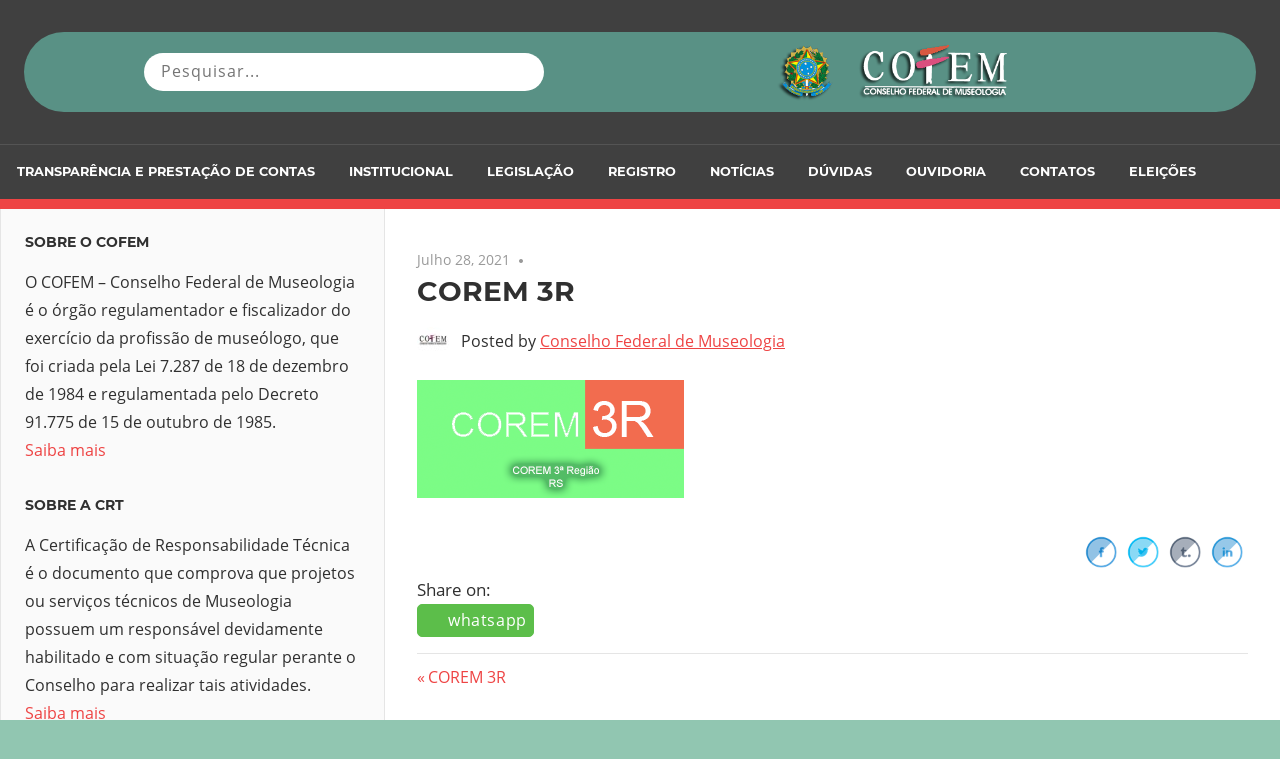

--- FILE ---
content_type: text/html; charset=UTF-8
request_url: https://cofem.org.br/corem-3r-2/
body_size: 65895
content:
<!DOCTYPE html>

<html lang="pt-PT">


<head>
    <!-- Google tag (gtag.js) -->
    <script async src="https://www.googletagmanager.com/gtag/js?id=G-CEHT8NS8NR"></script>
    <script>
        window.dataLayer = window.dataLayer || [];

        function gtag() {
            dataLayer.push(arguments);
        }

        gtag('js', new Date());
        gtag('config', 'G-CEHT8NS8NR');
    </script>

    <meta charset="UTF-8">

    <meta name="viewport" content="width=device-width, initial-scale=1">

    <link rel="profile" href="http://gmpg.org/xfn/11">

    <link rel="pingback" href="https://cofem.org.br/xmlrpc.php">


    <title>COREM 3R &#8211; Conselho Federal de Museologia</title>
<meta name='robots' content='max-image-preview:large' />
	<style>img:is([sizes="auto" i], [sizes^="auto," i]) { contain-intrinsic-size: 3000px 1500px }</style>
	<link rel='dns-prefetch' href='//maxcdn.bootstrapcdn.com' />
<link rel="alternate" type="application/rss+xml" title="Conselho Federal de Museologia &raquo; Feed" href="https://cofem.org.br/feed/" />
<link rel="alternate" type="application/rss+xml" title="Conselho Federal de Museologia &raquo; Feed de comentários" href="https://cofem.org.br/comments/feed/" />
<meta property="og:image" content="https://cofem.org.br/wp-content/plugins/share-me//assets/css/images/logo_big.png"/><script type="text/javascript">
/* <![CDATA[ */
window._wpemojiSettings = {"baseUrl":"https:\/\/s.w.org\/images\/core\/emoji\/16.0.1\/72x72\/","ext":".png","svgUrl":"https:\/\/s.w.org\/images\/core\/emoji\/16.0.1\/svg\/","svgExt":".svg","source":{"concatemoji":"https:\/\/cofem.org.br\/wp-includes\/js\/wp-emoji-release.min.js?ver=6.8.3"}};
/*! This file is auto-generated */
!function(s,n){var o,i,e;function c(e){try{var t={supportTests:e,timestamp:(new Date).valueOf()};sessionStorage.setItem(o,JSON.stringify(t))}catch(e){}}function p(e,t,n){e.clearRect(0,0,e.canvas.width,e.canvas.height),e.fillText(t,0,0);var t=new Uint32Array(e.getImageData(0,0,e.canvas.width,e.canvas.height).data),a=(e.clearRect(0,0,e.canvas.width,e.canvas.height),e.fillText(n,0,0),new Uint32Array(e.getImageData(0,0,e.canvas.width,e.canvas.height).data));return t.every(function(e,t){return e===a[t]})}function u(e,t){e.clearRect(0,0,e.canvas.width,e.canvas.height),e.fillText(t,0,0);for(var n=e.getImageData(16,16,1,1),a=0;a<n.data.length;a++)if(0!==n.data[a])return!1;return!0}function f(e,t,n,a){switch(t){case"flag":return n(e,"\ud83c\udff3\ufe0f\u200d\u26a7\ufe0f","\ud83c\udff3\ufe0f\u200b\u26a7\ufe0f")?!1:!n(e,"\ud83c\udde8\ud83c\uddf6","\ud83c\udde8\u200b\ud83c\uddf6")&&!n(e,"\ud83c\udff4\udb40\udc67\udb40\udc62\udb40\udc65\udb40\udc6e\udb40\udc67\udb40\udc7f","\ud83c\udff4\u200b\udb40\udc67\u200b\udb40\udc62\u200b\udb40\udc65\u200b\udb40\udc6e\u200b\udb40\udc67\u200b\udb40\udc7f");case"emoji":return!a(e,"\ud83e\udedf")}return!1}function g(e,t,n,a){var r="undefined"!=typeof WorkerGlobalScope&&self instanceof WorkerGlobalScope?new OffscreenCanvas(300,150):s.createElement("canvas"),o=r.getContext("2d",{willReadFrequently:!0}),i=(o.textBaseline="top",o.font="600 32px Arial",{});return e.forEach(function(e){i[e]=t(o,e,n,a)}),i}function t(e){var t=s.createElement("script");t.src=e,t.defer=!0,s.head.appendChild(t)}"undefined"!=typeof Promise&&(o="wpEmojiSettingsSupports",i=["flag","emoji"],n.supports={everything:!0,everythingExceptFlag:!0},e=new Promise(function(e){s.addEventListener("DOMContentLoaded",e,{once:!0})}),new Promise(function(t){var n=function(){try{var e=JSON.parse(sessionStorage.getItem(o));if("object"==typeof e&&"number"==typeof e.timestamp&&(new Date).valueOf()<e.timestamp+604800&&"object"==typeof e.supportTests)return e.supportTests}catch(e){}return null}();if(!n){if("undefined"!=typeof Worker&&"undefined"!=typeof OffscreenCanvas&&"undefined"!=typeof URL&&URL.createObjectURL&&"undefined"!=typeof Blob)try{var e="postMessage("+g.toString()+"("+[JSON.stringify(i),f.toString(),p.toString(),u.toString()].join(",")+"));",a=new Blob([e],{type:"text/javascript"}),r=new Worker(URL.createObjectURL(a),{name:"wpTestEmojiSupports"});return void(r.onmessage=function(e){c(n=e.data),r.terminate(),t(n)})}catch(e){}c(n=g(i,f,p,u))}t(n)}).then(function(e){for(var t in e)n.supports[t]=e[t],n.supports.everything=n.supports.everything&&n.supports[t],"flag"!==t&&(n.supports.everythingExceptFlag=n.supports.everythingExceptFlag&&n.supports[t]);n.supports.everythingExceptFlag=n.supports.everythingExceptFlag&&!n.supports.flag,n.DOMReady=!1,n.readyCallback=function(){n.DOMReady=!0}}).then(function(){return e}).then(function(){var e;n.supports.everything||(n.readyCallback(),(e=n.source||{}).concatemoji?t(e.concatemoji):e.wpemoji&&e.twemoji&&(t(e.twemoji),t(e.wpemoji)))}))}((window,document),window._wpemojiSettings);
/* ]]> */
</script>
<link rel='stylesheet' id='admiral-custom-fonts-css' href='https://cofem.org.br/wp-content/themes/admiral/assets/css/custom-fonts.css?ver=20180413' type='text/css' media='all' />
<style id='wp-emoji-styles-inline-css' type='text/css'>

	img.wp-smiley, img.emoji {
		display: inline !important;
		border: none !important;
		box-shadow: none !important;
		height: 1em !important;
		width: 1em !important;
		margin: 0 0.07em !important;
		vertical-align: -0.1em !important;
		background: none !important;
		padding: 0 !important;
	}
</style>
<link rel='stylesheet' id='wp-block-library-css' href='https://cofem.org.br/wp-includes/css/dist/block-library/style.min.css?ver=6.8.3' type='text/css' media='all' />
<style id='classic-theme-styles-inline-css' type='text/css'>
/*! This file is auto-generated */
.wp-block-button__link{color:#fff;background-color:#32373c;border-radius:9999px;box-shadow:none;text-decoration:none;padding:calc(.667em + 2px) calc(1.333em + 2px);font-size:1.125em}.wp-block-file__button{background:#32373c;color:#fff;text-decoration:none}
</style>
<style id='global-styles-inline-css' type='text/css'>
:root{--wp--preset--aspect-ratio--square: 1;--wp--preset--aspect-ratio--4-3: 4/3;--wp--preset--aspect-ratio--3-4: 3/4;--wp--preset--aspect-ratio--3-2: 3/2;--wp--preset--aspect-ratio--2-3: 2/3;--wp--preset--aspect-ratio--16-9: 16/9;--wp--preset--aspect-ratio--9-16: 9/16;--wp--preset--color--black: #303030;--wp--preset--color--cyan-bluish-gray: #abb8c3;--wp--preset--color--white: #ffffff;--wp--preset--color--pale-pink: #f78da7;--wp--preset--color--vivid-red: #cf2e2e;--wp--preset--color--luminous-vivid-orange: #ff6900;--wp--preset--color--luminous-vivid-amber: #fcb900;--wp--preset--color--light-green-cyan: #7bdcb5;--wp--preset--color--vivid-green-cyan: #00d084;--wp--preset--color--pale-cyan-blue: #8ed1fc;--wp--preset--color--vivid-cyan-blue: #0693e3;--wp--preset--color--vivid-purple: #9b51e0;--wp--preset--color--primary: #ee4444;--wp--preset--color--light-gray: #f0f0f0;--wp--preset--color--dark-gray: #777777;--wp--preset--gradient--vivid-cyan-blue-to-vivid-purple: linear-gradient(135deg,rgba(6,147,227,1) 0%,rgb(155,81,224) 100%);--wp--preset--gradient--light-green-cyan-to-vivid-green-cyan: linear-gradient(135deg,rgb(122,220,180) 0%,rgb(0,208,130) 100%);--wp--preset--gradient--luminous-vivid-amber-to-luminous-vivid-orange: linear-gradient(135deg,rgba(252,185,0,1) 0%,rgba(255,105,0,1) 100%);--wp--preset--gradient--luminous-vivid-orange-to-vivid-red: linear-gradient(135deg,rgba(255,105,0,1) 0%,rgb(207,46,46) 100%);--wp--preset--gradient--very-light-gray-to-cyan-bluish-gray: linear-gradient(135deg,rgb(238,238,238) 0%,rgb(169,184,195) 100%);--wp--preset--gradient--cool-to-warm-spectrum: linear-gradient(135deg,rgb(74,234,220) 0%,rgb(151,120,209) 20%,rgb(207,42,186) 40%,rgb(238,44,130) 60%,rgb(251,105,98) 80%,rgb(254,248,76) 100%);--wp--preset--gradient--blush-light-purple: linear-gradient(135deg,rgb(255,206,236) 0%,rgb(152,150,240) 100%);--wp--preset--gradient--blush-bordeaux: linear-gradient(135deg,rgb(254,205,165) 0%,rgb(254,45,45) 50%,rgb(107,0,62) 100%);--wp--preset--gradient--luminous-dusk: linear-gradient(135deg,rgb(255,203,112) 0%,rgb(199,81,192) 50%,rgb(65,88,208) 100%);--wp--preset--gradient--pale-ocean: linear-gradient(135deg,rgb(255,245,203) 0%,rgb(182,227,212) 50%,rgb(51,167,181) 100%);--wp--preset--gradient--electric-grass: linear-gradient(135deg,rgb(202,248,128) 0%,rgb(113,206,126) 100%);--wp--preset--gradient--midnight: linear-gradient(135deg,rgb(2,3,129) 0%,rgb(40,116,252) 100%);--wp--preset--font-size--small: 13px;--wp--preset--font-size--medium: 20px;--wp--preset--font-size--large: 36px;--wp--preset--font-size--x-large: 42px;--wp--preset--spacing--20: 0.44rem;--wp--preset--spacing--30: 0.67rem;--wp--preset--spacing--40: 1rem;--wp--preset--spacing--50: 1.5rem;--wp--preset--spacing--60: 2.25rem;--wp--preset--spacing--70: 3.38rem;--wp--preset--spacing--80: 5.06rem;--wp--preset--shadow--natural: 6px 6px 9px rgba(0, 0, 0, 0.2);--wp--preset--shadow--deep: 12px 12px 50px rgba(0, 0, 0, 0.4);--wp--preset--shadow--sharp: 6px 6px 0px rgba(0, 0, 0, 0.2);--wp--preset--shadow--outlined: 6px 6px 0px -3px rgba(255, 255, 255, 1), 6px 6px rgba(0, 0, 0, 1);--wp--preset--shadow--crisp: 6px 6px 0px rgba(0, 0, 0, 1);}:where(.is-layout-flex){gap: 0.5em;}:where(.is-layout-grid){gap: 0.5em;}body .is-layout-flex{display: flex;}.is-layout-flex{flex-wrap: wrap;align-items: center;}.is-layout-flex > :is(*, div){margin: 0;}body .is-layout-grid{display: grid;}.is-layout-grid > :is(*, div){margin: 0;}:where(.wp-block-columns.is-layout-flex){gap: 2em;}:where(.wp-block-columns.is-layout-grid){gap: 2em;}:where(.wp-block-post-template.is-layout-flex){gap: 1.25em;}:where(.wp-block-post-template.is-layout-grid){gap: 1.25em;}.has-black-color{color: var(--wp--preset--color--black) !important;}.has-cyan-bluish-gray-color{color: var(--wp--preset--color--cyan-bluish-gray) !important;}.has-white-color{color: var(--wp--preset--color--white) !important;}.has-pale-pink-color{color: var(--wp--preset--color--pale-pink) !important;}.has-vivid-red-color{color: var(--wp--preset--color--vivid-red) !important;}.has-luminous-vivid-orange-color{color: var(--wp--preset--color--luminous-vivid-orange) !important;}.has-luminous-vivid-amber-color{color: var(--wp--preset--color--luminous-vivid-amber) !important;}.has-light-green-cyan-color{color: var(--wp--preset--color--light-green-cyan) !important;}.has-vivid-green-cyan-color{color: var(--wp--preset--color--vivid-green-cyan) !important;}.has-pale-cyan-blue-color{color: var(--wp--preset--color--pale-cyan-blue) !important;}.has-vivid-cyan-blue-color{color: var(--wp--preset--color--vivid-cyan-blue) !important;}.has-vivid-purple-color{color: var(--wp--preset--color--vivid-purple) !important;}.has-black-background-color{background-color: var(--wp--preset--color--black) !important;}.has-cyan-bluish-gray-background-color{background-color: var(--wp--preset--color--cyan-bluish-gray) !important;}.has-white-background-color{background-color: var(--wp--preset--color--white) !important;}.has-pale-pink-background-color{background-color: var(--wp--preset--color--pale-pink) !important;}.has-vivid-red-background-color{background-color: var(--wp--preset--color--vivid-red) !important;}.has-luminous-vivid-orange-background-color{background-color: var(--wp--preset--color--luminous-vivid-orange) !important;}.has-luminous-vivid-amber-background-color{background-color: var(--wp--preset--color--luminous-vivid-amber) !important;}.has-light-green-cyan-background-color{background-color: var(--wp--preset--color--light-green-cyan) !important;}.has-vivid-green-cyan-background-color{background-color: var(--wp--preset--color--vivid-green-cyan) !important;}.has-pale-cyan-blue-background-color{background-color: var(--wp--preset--color--pale-cyan-blue) !important;}.has-vivid-cyan-blue-background-color{background-color: var(--wp--preset--color--vivid-cyan-blue) !important;}.has-vivid-purple-background-color{background-color: var(--wp--preset--color--vivid-purple) !important;}.has-black-border-color{border-color: var(--wp--preset--color--black) !important;}.has-cyan-bluish-gray-border-color{border-color: var(--wp--preset--color--cyan-bluish-gray) !important;}.has-white-border-color{border-color: var(--wp--preset--color--white) !important;}.has-pale-pink-border-color{border-color: var(--wp--preset--color--pale-pink) !important;}.has-vivid-red-border-color{border-color: var(--wp--preset--color--vivid-red) !important;}.has-luminous-vivid-orange-border-color{border-color: var(--wp--preset--color--luminous-vivid-orange) !important;}.has-luminous-vivid-amber-border-color{border-color: var(--wp--preset--color--luminous-vivid-amber) !important;}.has-light-green-cyan-border-color{border-color: var(--wp--preset--color--light-green-cyan) !important;}.has-vivid-green-cyan-border-color{border-color: var(--wp--preset--color--vivid-green-cyan) !important;}.has-pale-cyan-blue-border-color{border-color: var(--wp--preset--color--pale-cyan-blue) !important;}.has-vivid-cyan-blue-border-color{border-color: var(--wp--preset--color--vivid-cyan-blue) !important;}.has-vivid-purple-border-color{border-color: var(--wp--preset--color--vivid-purple) !important;}.has-vivid-cyan-blue-to-vivid-purple-gradient-background{background: var(--wp--preset--gradient--vivid-cyan-blue-to-vivid-purple) !important;}.has-light-green-cyan-to-vivid-green-cyan-gradient-background{background: var(--wp--preset--gradient--light-green-cyan-to-vivid-green-cyan) !important;}.has-luminous-vivid-amber-to-luminous-vivid-orange-gradient-background{background: var(--wp--preset--gradient--luminous-vivid-amber-to-luminous-vivid-orange) !important;}.has-luminous-vivid-orange-to-vivid-red-gradient-background{background: var(--wp--preset--gradient--luminous-vivid-orange-to-vivid-red) !important;}.has-very-light-gray-to-cyan-bluish-gray-gradient-background{background: var(--wp--preset--gradient--very-light-gray-to-cyan-bluish-gray) !important;}.has-cool-to-warm-spectrum-gradient-background{background: var(--wp--preset--gradient--cool-to-warm-spectrum) !important;}.has-blush-light-purple-gradient-background{background: var(--wp--preset--gradient--blush-light-purple) !important;}.has-blush-bordeaux-gradient-background{background: var(--wp--preset--gradient--blush-bordeaux) !important;}.has-luminous-dusk-gradient-background{background: var(--wp--preset--gradient--luminous-dusk) !important;}.has-pale-ocean-gradient-background{background: var(--wp--preset--gradient--pale-ocean) !important;}.has-electric-grass-gradient-background{background: var(--wp--preset--gradient--electric-grass) !important;}.has-midnight-gradient-background{background: var(--wp--preset--gradient--midnight) !important;}.has-small-font-size{font-size: var(--wp--preset--font-size--small) !important;}.has-medium-font-size{font-size: var(--wp--preset--font-size--medium) !important;}.has-large-font-size{font-size: var(--wp--preset--font-size--large) !important;}.has-x-large-font-size{font-size: var(--wp--preset--font-size--x-large) !important;}
:where(.wp-block-post-template.is-layout-flex){gap: 1.25em;}:where(.wp-block-post-template.is-layout-grid){gap: 1.25em;}
:where(.wp-block-columns.is-layout-flex){gap: 2em;}:where(.wp-block-columns.is-layout-grid){gap: 2em;}
:root :where(.wp-block-pullquote){font-size: 1.5em;line-height: 1.6;}
</style>
<link rel='stylesheet' id='themezee-custom-color-palette-css' href='https://cofem.org.br/wp-content/plugins/custom-color-palette/assets/css/custom-color-palette.css?ver=1.0' type='text/css' media='all' />
<style id='themezee-custom-color-palette-inline-css' type='text/css'>
:root {--ccp-primary-dark-color: #109ced;--ccp-primary-color: #387df4;--ccp-dark-gray-color: #1e73be;}
</style>
<link rel='stylesheet' id='sfwa_cdn_fontawesome-css' href='https://maxcdn.bootstrapcdn.com/font-awesome/4.7.0/css/font-awesome.min.css?ver=2.0.8' type='text/css' media='all' />
<link rel='stylesheet' id='sfwa_style-css' href='https://cofem.org.br/wp-content/plugins/podamibe-simple-footer-widget-area/assets/css/sfwa.css?ver=2.0.8' type='text/css' media='all' />
<link rel='stylesheet' id='sm_style-css' href='https://cofem.org.br/wp-content/plugins/share-me/assets/css/style.css?ver=6.8.3' type='text/css' media='all' />
<link rel='stylesheet' id='share-to-whatsapp-style-file-css' href='https://cofem.org.br/wp-content/plugins/share-post-to-whatsapp/whatsshare.css?ver=6.8.3' type='text/css' media='all' />
<link rel='stylesheet' id='admiral-stylesheet-css' href='https://cofem.org.br/wp-content/themes/admiral/style.css?ver=1.6.9' type='text/css' media='all' />
<style id='admiral-stylesheet-inline-css' type='text/css'>
.site-title, .site-description { position: absolute; clip: rect(1px, 1px, 1px, 1px); width: 1px; height: 1px; overflow: hidden; }
</style>
<link rel='stylesheet' id='genericons-css' href='https://cofem.org.br/wp-content/themes/admiral/assets/genericons/genericons.css?ver=3.4.1' type='text/css' media='all' />
<link rel='stylesheet' id='legacystax-css' href='https://cofem.org.br/wp-content/themes/admiral/stax.css?ver=0.1' type='text/css' media='all' />
<link rel='stylesheet' id='cofemcustom-css' href='https://cofem.org.br/wp-content/themes/admiral/assets/css/cofem-especial.css?ver=0.1' type='text/css' media='all' />
<link rel='stylesheet' id='admiral-slider-css' href='https://cofem.org.br/wp-content/themes/admiral/assets/css/flexslider.css?ver=20170421' type='text/css' media='all' />
<script type="text/javascript" src="https://cofem.org.br/wp-content/plugins/share-me/assets/js/scripts.js?ver=6.8.3" id="sm_script-js"></script>
<script type="text/javascript" src="https://cofem.org.br/wp-includes/js/jquery/jquery.min.js?ver=3.7.1" id="jquery-core-js"></script>
<script type="text/javascript" src="https://cofem.org.br/wp-includes/js/jquery/jquery-migrate.min.js?ver=3.4.1" id="jquery-migrate-js"></script>
<script type="text/javascript" src="https://cofem.org.br/wp-content/plugins/share-post-to-whatsapp/whatsshare.js?ver=6.8.3" id="share-to-whatsapp-script-file-js"></script>
<!--[if lt IE 9]>
<script type="text/javascript" src="https://cofem.org.br/wp-content/themes/admiral/assets/js/html5shiv.min.js?ver=3.7.3" id="html5shiv-js"></script>
<![endif]-->
<script type="text/javascript" id="admiral-jquery-navigation-js-extra">
/* <![CDATA[ */
var admiral_menu_title = {"text":"Navigation"};
/* ]]> */
</script>
<script type="text/javascript" src="https://cofem.org.br/wp-content/themes/admiral/assets/js/navigation.js?ver=20210324" id="admiral-jquery-navigation-js"></script>
<script type="text/javascript" src="https://cofem.org.br/wp-content/themes/admiral/assets/js/jquery.flexslider-min.js?ver=2.6.0" id="jquery-flexslider-js"></script>
<script type="text/javascript" id="admiral-slider-js-extra">
/* <![CDATA[ */
var admiral_slider_params = {"animation":"fade","speed":"3000"};
/* ]]> */
</script>
<script type="text/javascript" src="https://cofem.org.br/wp-content/themes/admiral/assets/js/slider.js?ver=20170421" id="admiral-slider-js"></script>
<link rel="https://api.w.org/" href="https://cofem.org.br/wp-json/" /><link rel="alternate" title="JSON" type="application/json" href="https://cofem.org.br/wp-json/wp/v2/media/5919" /><link rel="EditURI" type="application/rsd+xml" title="RSD" href="https://cofem.org.br/xmlrpc.php?rsd" />
<meta name="generator" content="WordPress 6.8.3" />
<link rel='shortlink' href='https://cofem.org.br/?p=5919' />
<link rel="alternate" title="oEmbed (JSON)" type="application/json+oembed" href="https://cofem.org.br/wp-json/oembed/1.0/embed?url=https%3A%2F%2Fcofem.org.br%2Fcorem-3r-2%2F" />
<link rel="alternate" title="oEmbed (XML)" type="text/xml+oembed" href="https://cofem.org.br/wp-json/oembed/1.0/embed?url=https%3A%2F%2Fcofem.org.br%2Fcorem-3r-2%2F&#038;format=xml" />
<style type="text/css" id="custom-background-css">
body.custom-background { background-color: #91c6b1; }
</style>
	<style type="text/css" id="sfwarea-plugins-css">.footer-information { background-color : #599185;}.footer-creditibility{ background-color : #599185;background-image:url() }.footer-creditibility { background-color : #599185;}#sfwa_footer{ color : #ffffff }</style><link rel="icon" href="https://cofem.org.br/wp-content/uploads/2021/08/cropped-Logo-Cofem_JPG_header_2-1-32x32.png" sizes="32x32" />
<link rel="icon" href="https://cofem.org.br/wp-content/uploads/2021/08/cropped-Logo-Cofem_JPG_header_2-1-192x192.png" sizes="192x192" />
<link rel="apple-touch-icon" href="https://cofem.org.br/wp-content/uploads/2021/08/cropped-Logo-Cofem_JPG_header_2-1-180x180.png" />
<meta name="msapplication-TileImage" content="https://cofem.org.br/wp-content/uploads/2021/08/cropped-Logo-Cofem_JPG_header_2-1-270x270.png" />

</head>


<body class="attachment wp-singular attachment-template-default single single-attachment postid-5919 attachmentid-5919 attachment-png custom-background wp-custom-logo wp-embed-responsive wp-theme-admiral post-layout-two-columns comments-hidden">



<div id="page" class="hfeed site">


    <a class="skip-link screen-reader-text" href="#content">Skip to content</a>


    <header id="masthead" class="site-header clearfix" role="banner">


        
        <div class="header-main container clearfix stax-loaded">
            <div class="stax-zone stax-zone-desktop element-aydf0s1">
                <div class="header-section stax-hs element-tds1wbo header-default" data-height="80" data-index="100"
                     style="z-index: 100;">
                    <div class="header-content sq-container-fluid">
                        <div class="sq-row">
                            <div class="header-item sq-column sq-col element-mgbnba4   align-items-center  justify-content-center  "
                                 data-item-type="column" data-element-id="mgbnba4" data-element-context="Column">
                                <div class="item sq-search element-jbpoyduk ">
                                    <div class="item-child">
                                        <form class="floating-placeholder" action="/" method="GET">
                                            <span class="mdi mdi-magnify mdi-24px"></span> <input type="text" name="s"
                                                                                                  class="input-text"
                                                                                                  placeholder="Pesquisar..."
                                                                                                  value="" required="">
                                            <label for="search" class="input-label">Search for</label></form>
                                    </div>
                                </div>
                            </div>
                            <div class="header-item sq-column sq-col element-jkvujphl   align-items-center  justify-content-center  "
                                 data-item-type="column" data-element-id="jkvujphl" data-element-context="Column">
                                <div class="item sq-logo element-aozfexoq "><a class="item-child"
                                                                               href="http://cofem.org.br"> <img
                                                src="https://cofem.org.br/wp-content/uploads/2021/08/Logo-Cofem_JPG_header_2-1.png"
                                                alt=""
                                                data-image-original="https://cofem.org.br/wp-content/uploads/2021/08/Logo-Cofem_JPG_header_2-1.png">
                                    </a></div>
                            </div>
                        </div>
                    </div>
                </div>
            </div>
        </div>


        <div class="main-navigation-wrap">


            
	<div id="main-navigation-container" class="main-navigation-container container clearfix">

		
		<nav id="main-navigation" class="primary-navigation navigation clearfix" role="navigation">

			<div class="main-navigation-menu-wrap">
				<ul id="menu-main-navigation" class="main-navigation-menu menu"><li class="page_item page-item-1783 page_item_has_children"><a href="https://cofem.org.br/acesso-a-informacao/">Transparência e Prestação de Contas</a>
<ul class='children'>
	<li class="page_item page-item-1786 page_item_has_children"><a href="https://cofem.org.br/acesso-a-informacao/institucional/">Institucional</a>
	<ul class='children'>
		<li class="page_item page-item-3585 page_item_has_children"><a href="https://cofem.org.br/acesso-a-informacao/institucional/apresentacao/">Apresentação</a>
		<ul class='children'>
			<li class="page_item page-item-5350"><a href="https://cofem.org.br/acesso-a-informacao/institucional/apresentacao/missao-2/">Missão</a></li>
			<li class="page_item page-item-5353"><a href="https://cofem.org.br/acesso-a-informacao/institucional/apresentacao/visao-2/">Visão</a></li>
			<li class="page_item page-item-5356"><a href="https://cofem.org.br/acesso-a-informacao/institucional/apresentacao/valores-2/">Valores</a></li>
		</ul>
</li>
		<li class="page_item page-item-5370 page_item_has_children"><a href="https://cofem.org.br/acesso-a-informacao/institucional/mensagem-do-dirigente-maximo/">Mensagem do Dirigente Máximo</a>
		<ul class='children'>
			<li class="page_item page-item-7439"><a href="https://cofem.org.br/acesso-a-informacao/institucional/mensagem-do-dirigente-maximo/mensagem-do-dirigente-maximo-2025/">Mensagem do Dirigente Máximo &#8211; 2025</a></li>
			<li class="page_item page-item-7171"><a href="https://cofem.org.br/acesso-a-informacao/institucional/mensagem-do-dirigente-maximo/mensagem-do-dirigente-maximo-2024/">Mensagem do Dirigente Máximo &#8211; 2024</a></li>
			<li class="page_item page-item-6942"><a href="https://cofem.org.br/acesso-a-informacao/institucional/mensagem-do-dirigente-maximo/mensagem-do-dirigente-maximo-2023/">Mensagem do Dirigente Máximo &#8211; 2023</a></li>
			<li class="page_item page-item-6589"><a href="https://cofem.org.br/acesso-a-informacao/institucional/mensagem-do-dirigente-maximo/mensagem-do-dirigente-maximo-2022/">Mensagem do Dirigente Máximo &#8211; 2022</a></li>
			<li class="page_item page-item-6215"><a href="https://cofem.org.br/acesso-a-informacao/institucional/mensagem-do-dirigente-maximo/mensagem-do-dirigente-maximo-2021/">Mensagem do Dirigente Máximo &#8211; 2021</a></li>
			<li class="page_item page-item-6209"><a href="https://cofem.org.br/acesso-a-informacao/institucional/mensagem-do-dirigente-maximo/2020-2/">Mensagem do Dirigente Máximo &#8211; 2020</a></li>
		</ul>
</li>
		<li class="page_item page-item-3588 page_item_has_children"><a href="https://cofem.org.br/acesso-a-informacao/institucional/carta-de-servicos/">CARTA DE SERVIÇOS AO CIDADÃO</a>
		<ul class='children'>
			<li class="page_item page-item-5854"><a href="https://cofem.org.br/acesso-a-informacao/institucional/carta-de-servicos/1-apresentacao/">1. APRESENTAÇÃO</a></li>
			<li class="page_item page-item-5747 page_item_has_children"><a href="https://cofem.org.br/acesso-a-informacao/institucional/carta-de-servicos/2-quem-e-o-museologoa/">2. Quem é o Museólogo(a)</a>
			<ul class='children'>
				<li class="page_item page-item-5901"><a href="https://cofem.org.br/acesso-a-informacao/institucional/carta-de-servicos/2-quem-e-o-museologoa/2-1-quais-sao-os-servicos-profissionais-pertinentes-aoa-profissional-museologoa/">2.1 Quais são os serviços profissionais pertinentes ao(a) profissional museólogo(a)?</a></li>
			</ul>
</li>
			<li class="page_item page-item-5760 page_item_has_children"><a href="https://cofem.org.br/acesso-a-informacao/institucional/carta-de-servicos/3-sobre-o-sistema-cofem-corems/">3. Sobre o Sistema COFEM/COREMS</a>
			<ul class='children'>
				<li class="page_item page-item-5907"><a href="https://cofem.org.br/acesso-a-informacao/institucional/carta-de-servicos/3-sobre-o-sistema-cofem-corems/3-1-como-surgiu-o-conselho-federal-de-museologia-um-breve-historico/">3.1 Como surgiu o Conselho Federal de Museologia? Um breve histórico</a></li>
				<li class="page_item page-item-5911"><a href="https://cofem.org.br/acesso-a-informacao/institucional/carta-de-servicos/3-sobre-o-sistema-cofem-corems/3-2-a-missao-a-visao-e-os-valores-defendidos-pelo-sistema-cofem-corems/">3.2 A Missão, a Visão e os Valores defendidos pelo Sistema COFEM / COREMs</a></li>
			</ul>
</li>
			<li class="page_item page-item-5768"><a href="https://cofem.org.br/acesso-a-informacao/institucional/carta-de-servicos/4-planejamento-estrategico-do-sistema-cofem-corems/">4. Planejamento Estratégico do Sistema COFEM/COREMs</a></li>
			<li class="page_item page-item-5775 page_item_has_children"><a href="https://cofem.org.br/acesso-a-informacao/institucional/carta-de-servicos/5-servicos-oferecidos/">5. Serviços Oferecidos</a>
			<ul class='children'>
				<li class="page_item page-item-5779 page_item_has_children"><a href="https://cofem.org.br/acesso-a-informacao/institucional/carta-de-servicos/5-servicos-oferecidos/5-1-registro-no-conselho-de-museologia/">5.1 Registro no Conselho de Museologia</a>
				<ul class='children'>
					<li class="page_item page-item-5785"><a href="https://cofem.org.br/acesso-a-informacao/institucional/carta-de-servicos/5-servicos-oferecidos/5-1-registro-no-conselho-de-museologia/5-1-1-registro-provisorio-de-pessoa-fisica-diplomada-no-brasil/">5.1.1  Registro provisório de pessoa física diplomada no Brasil</a></li>
					<li class="page_item page-item-5790"><a href="https://cofem.org.br/acesso-a-informacao/institucional/carta-de-servicos/5-servicos-oferecidos/5-1-registro-no-conselho-de-museologia/5-1-2-registro-definitivo-de-pf-diplomada-no-brasil/">5.1.2   Registro definitivo de PF diplomada no Brasil</a></li>
					<li class="page_item page-item-5797"><a href="https://cofem.org.br/acesso-a-informacao/institucional/carta-de-servicos/5-servicos-oferecidos/5-1-registro-no-conselho-de-museologia/5-1-3-registro-definitivo-de-pf-diplomada-no-exterior/">5.1.3   Registro definitivo de PF diplomada no exterior</a></li>
					<li class="page_item page-item-5802"><a href="https://cofem.org.br/acesso-a-informacao/institucional/carta-de-servicos/5-servicos-oferecidos/5-1-registro-no-conselho-de-museologia/5-1-4-emissao-da-cedula-de-identidade-profissional-cip/">5.1.4   Emissão da Cédula de Identidade Profissional &#8211; CIP</a></li>
					<li class="page_item page-item-5806"><a href="https://cofem.org.br/acesso-a-informacao/institucional/carta-de-servicos/5-servicos-oferecidos/5-1-registro-no-conselho-de-museologia/5-1-5-emissao-de-2a-via-da-cip/">5.1.5   Emissão de 2ª via da CIP</a></li>
					<li class="page_item page-item-5809"><a href="https://cofem.org.br/acesso-a-informacao/institucional/carta-de-servicos/5-servicos-oferecidos/5-1-registro-no-conselho-de-museologia/5-1-6-registro-de-pessoa-juridica/">5.1.6   Registro de Pessoa Jurídica</a></li>
					<li class="page_item page-item-5814"><a href="https://cofem.org.br/acesso-a-informacao/institucional/carta-de-servicos/5-servicos-oferecidos/5-1-registro-no-conselho-de-museologia/5-1-7-licenca-temporaria-e-desligamento-de-registro/">5.1.7 Licença temporária e desligamento de registro</a></li>
					<li class="page_item page-item-6269"><a href="https://cofem.org.br/acesso-a-informacao/institucional/carta-de-servicos/5-servicos-oferecidos/5-1-registro-no-conselho-de-museologia/5-1-8-transferencia/">5.1.8 Transferência</a></li>
				</ul>
</li>
				<li class="page_item page-item-5817"><a href="https://cofem.org.br/acesso-a-informacao/institucional/carta-de-servicos/5-servicos-oferecidos/5-2-denuncias-e-fiscalizacao/">5.2 Denúncias e Fiscalização</a></li>
				<li class="page_item page-item-5821 page_item_has_children"><a href="https://cofem.org.br/acesso-a-informacao/institucional/carta-de-servicos/5-servicos-oferecidos/5-3-responsabilidade-tecnica/">5.3 Responsabilidade Técnica</a>
				<ul class='children'>
					<li class="page_item page-item-5824"><a href="https://cofem.org.br/acesso-a-informacao/institucional/carta-de-servicos/5-servicos-oferecidos/5-3-responsabilidade-tecnica/5-3-1-certificacao-de-responsabilidade-tecnica-crt/">5.3.1 Certificação de Responsabilidade Técnica &#8211; CRT</a></li>
					<li class="page_item page-item-5826"><a href="https://cofem.org.br/acesso-a-informacao/institucional/carta-de-servicos/5-servicos-oferecidos/5-3-responsabilidade-tecnica/5-3-2-baixa-da-certificacao-de-responsabilidade-tecnica/">5.3.2 Baixa da Certificação de Responsabilidade Técnica</a></li>
				</ul>
</li>
				<li class="page_item page-item-5831"><a href="https://cofem.org.br/acesso-a-informacao/institucional/carta-de-servicos/5-servicos-oferecidos/5-4-certidoes-e-declaracoes/">5.4 Certidões e Declarações</a></li>
				<li class="page_item page-item-5835"><a href="https://cofem.org.br/acesso-a-informacao/institucional/carta-de-servicos/5-servicos-oferecidos/5-5-ouvidoria/">5.5 Ouvidoria</a></li>
			</ul>
</li>
			<li class="page_item page-item-5838 page_item_has_children"><a href="https://cofem.org.br/acesso-a-informacao/institucional/carta-de-servicos/6-canais-de-atendimento-ao-usuario-do-sistema-cofem-corems/">6. Canais de atendimento ao usuário do Sistema COFEM/COREMs</a>
			<ul class='children'>
				<li class="page_item page-item-5841"><a href="https://cofem.org.br/acesso-a-informacao/institucional/carta-de-servicos/6-canais-de-atendimento-ao-usuario-do-sistema-cofem-corems/6-1-cofem/">6.1. COFEM</a></li>
				<li class="page_item page-item-5845"><a href="https://cofem.org.br/acesso-a-informacao/institucional/carta-de-servicos/6-canais-de-atendimento-ao-usuario-do-sistema-cofem-corems/6-2-conselhos-regionais-de-museologia-corems/">6.2 CONSELHOS REGIONAIS DE MUSEOLOGIA &#8211; COREMs</a></li>
			</ul>
</li>
			<li class="page_item page-item-5848"><a href="https://cofem.org.br/acesso-a-informacao/institucional/carta-de-servicos/7-relacionamentos/">7. Relacionamentos</a></li>
			<li class="page_item page-item-5851"><a href="https://cofem.org.br/acesso-a-informacao/institucional/carta-de-servicos/8-expediente/">8. Expediente</a></li>
		</ul>
</li>
		<li class="page_item page-item-3590"><a href="https://cofem.org.br/acesso-a-informacao/institucional/quem-somos/">QUEM SOMOS</a></li>
		<li class="page_item page-item-3887 page_item_has_children"><a href="https://cofem.org.br/acesso-a-informacao/institucional/competencias/">Competências</a>
		<ul class='children'>
			<li class="page_item page-item-3889"><a href="https://cofem.org.br/acesso-a-informacao/institucional/competencias/presidente/">Presidente</a></li>
			<li class="page_item page-item-3891"><a href="https://cofem.org.br/acesso-a-informacao/institucional/competencias/vice-presidente/">Vice-Presidente</a></li>
			<li class="page_item page-item-3894"><a href="https://cofem.org.br/acesso-a-informacao/institucional/competencias/secretario/">Secretário</a></li>
			<li class="page_item page-item-3899"><a href="https://cofem.org.br/acesso-a-informacao/institucional/competencias/tesoureiro/">Tesoureiro</a></li>
		</ul>
</li>
		<li class="page_item page-item-3601 page_item_has_children"><a href="https://cofem.org.br/acesso-a-informacao/institucional/atas-e-sumulas/">Atas e Súmulas</a>
		<ul class='children'>
			<li class="page_item page-item-3603"><a href="https://cofem.org.br/acesso-a-informacao/institucional/atas-e-sumulas/plenarias-ordinarias/">Plenárias Ordinárias</a></li>
			<li class="page_item page-item-3605"><a href="https://cofem.org.br/acesso-a-informacao/institucional/atas-e-sumulas/plenarias-extraordinarias/">Plenárias Extraordinárias</a></li>
			<li class="page_item page-item-4055"><a href="https://cofem.org.br/acesso-a-informacao/institucional/atas-e-sumulas/reuniao-de-diretoria/">Reunião de Diretoria</a></li>
		</ul>
</li>
		<li class="page_item page-item-5050 page_item_has_children"><a href="https://cofem.org.br/acesso-a-informacao/institucional/relatorios-e-pareceres-tecnicos/">Relatórios e Pareceres Técnicos</a>
		<ul class='children'>
			<li class="page_item page-item-6692"><a href="https://cofem.org.br/acesso-a-informacao/institucional/relatorios-e-pareceres-tecnicos/assessoria-juridica/">Assessoria Jurídica</a></li>
			<li class="page_item page-item-5108"><a href="https://cofem.org.br/acesso-a-informacao/institucional/relatorios-e-pareceres-tecnicos/diretoria/">Diretoria</a></li>
			<li class="page_item page-item-5052"><a href="https://cofem.org.br/acesso-a-informacao/institucional/relatorios-e-pareceres-tecnicos/cfap/">Comissão de Formação e Aperfeiçoamento – CFAP</a></li>
			<li class="page_item page-item-6018"><a href="https://cofem.org.br/acesso-a-informacao/institucional/relatorios-e-pareceres-tecnicos/lei-de-acesso-a-informacao-lai/">Lei de Acesso à Informação &#8211; LAI</a></li>
		</ul>
</li>
		<li class="page_item page-item-3930"><a href="https://cofem.org.br/acesso-a-informacao/institucional/agenda-oficial-2/">Agenda Oficial</a></li>
		<li class="page_item page-item-3926"><a href="https://cofem.org.br/acesso-a-informacao/institucional/contatos-institucionais/">Contatos institucionais</a></li>
		<li class="page_item page-item-3946"><a href="https://cofem.org.br/acesso-a-informacao/institucional/horario-de-atendimento/">Horário de Atendimento</a></li>
	</ul>
</li>
	<li class="page_item page-item-3611"><a href="https://cofem.org.br/acesso-a-informacao/legislacao/">LEGISLAÇÃO</a></li>
	<li class="page_item page-item-2473 page_item_has_children"><a href="https://cofem.org.br/acesso-a-informacao/planejamento/">Planejamento</a>
	<ul class='children'>
		<li class="page_item page-item-4037 page_item_has_children"><a href="https://cofem.org.br/acesso-a-informacao/planejamento/manuais-e-regulamentos/">MANUAIS E REGULAMENTOS</a>
		<ul class='children'>
			<li class="page_item page-item-6519"><a href="https://cofem.org.br/acesso-a-informacao/planejamento/manuais-e-regulamentos/diretrizes_comunicacao_cdc/">Comissão de Divulgação e Comunicação – CDC</a></li>
			<li class="page_item page-item-4828"><a href="https://cofem.org.br/acesso-a-informacao/planejamento/manuais-e-regulamentos/manual-de-gestao-operacional/">Manual de Gestão Operacional</a></li>
			<li class="page_item page-item-4833"><a href="https://cofem.org.br/acesso-a-informacao/planejamento/manuais-e-regulamentos/manual-de-orientacao-a-fiscalizacao/">Manual de Orientação à Fiscalização</a></li>
			<li class="page_item page-item-4837"><a href="https://cofem.org.br/acesso-a-informacao/planejamento/manuais-e-regulamentos/regulamento-que-estabelece-as-diretrizes-para-a-fiscalizacao/">Regulamento que estabelece as Diretrizes para a Fiscalização</a></li>
		</ul>
</li>
		<li class="page_item page-item-3637"><a href="https://cofem.org.br/acesso-a-informacao/planejamento/planejamento-estrategico/">Planejamento Estratégico</a></li>
		<li class="page_item page-item-3646"><a href="https://cofem.org.br/acesso-a-informacao/planejamento/metas-e-resultados-previstos/">Metas e Resultados Previstos</a></li>
		<li class="page_item page-item-3640"><a href="https://cofem.org.br/acesso-a-informacao/planejamento/previsao-orcamentaria/">Previsão Orçamentária</a></li>
		<li class="page_item page-item-3676"><a href="https://cofem.org.br/acesso-a-informacao/planejamento/balanco-orcamentario-anual/">Balanço Orçamentário Anual</a></li>
		<li class="page_item page-item-3682 page_item_has_children"><a href="https://cofem.org.br/acesso-a-informacao/planejamento/relacao-de-bens-moveis-e-imoveis/">Relação de Bens Moveis e Imóveis</a>
		<ul class='children'>
			<li class="page_item page-item-3685"><a href="https://cofem.org.br/acesso-a-informacao/planejamento/relacao-de-bens-moveis-e-imoveis/relacao-de-bens-moveis/">Relação de Bens Móveis</a></li>
			<li class="page_item page-item-4812"><a href="https://cofem.org.br/acesso-a-informacao/planejamento/relacao-de-bens-moveis-e-imoveis/relacao-de-bens-imoveis/">Relação de Bens Imóveis</a></li>
		</ul>
</li>
		<li class="page_item page-item-3650"><a href="https://cofem.org.br/acesso-a-informacao/planejamento/relatorio-de-diretoria/">Relatório de Diretoria</a></li>
		<li class="page_item page-item-3652"><a href="https://cofem.org.br/acesso-a-informacao/planejamento/relatorio-de-gestao/">Relatório de Gestão TCU</a></li>
		<li class="page_item page-item-3648"><a href="https://cofem.org.br/acesso-a-informacao/planejamento/auditoria-interna/">Auditoria Interna</a></li>
	</ul>
</li>
	<li class="page_item page-item-3656 page_item_has_children"><a href="https://cofem.org.br/acesso-a-informacao/financas/">FINANÇAS</a>
	<ul class='children'>
		<li class="page_item page-item-3678"><a href="https://cofem.org.br/acesso-a-informacao/financas/relacao-de-pagamentos/">Relação de Pagamentos</a></li>
		<li class="page_item page-item-3662"><a href="https://cofem.org.br/acesso-a-informacao/financas/fluxo-de-caixa/">Fluxo de Caixa</a></li>
		<li class="page_item page-item-3776"><a href="https://cofem.org.br/acesso-a-informacao/financas/demonstrativo-de-variacoes-patrimoniais-anual/">Demonstrativo de Variações Patrimoniais Anual</a></li>
		<li class="page_item page-item-3664"><a href="https://cofem.org.br/acesso-a-informacao/financas/balancete-contabil/">Balancete Contábil</a></li>
		<li class="page_item page-item-3669"><a href="https://cofem.org.br/acesso-a-informacao/financas/balanco-patrimonial-anual/">Balanço Patrimonial Anual</a></li>
		<li class="page_item page-item-3673"><a href="https://cofem.org.br/acesso-a-informacao/financas/balanco-financeiro-anual/">Balanço Financeiro Anual</a></li>
		<li class="page_item page-item-3774"><a href="https://cofem.org.br/acesso-a-informacao/financas/notas-explicativas/">Notas Explicativas</a></li>
	</ul>
</li>
	<li class="page_item page-item-3687 page_item_has_children"><a href="https://cofem.org.br/acesso-a-informacao/licitacoes/">LICITAÇÕES</a>
	<ul class='children'>
		<li class="page_item page-item-3692 page_item_has_children"><a href="https://cofem.org.br/acesso-a-informacao/licitacoes/relacao-de-contratos/">Relação de Contratos</a>
		<ul class='children'>
			<li class="page_item page-item-5983"><a href="https://cofem.org.br/acesso-a-informacao/licitacoes/relacao-de-contratos/2020-2/">2020</a></li>
			<li class="page_item page-item-5988"><a href="https://cofem.org.br/acesso-a-informacao/licitacoes/relacao-de-contratos/2021-2/">2021</a></li>
		</ul>
</li>
		<li class="page_item page-item-3694"><a href="https://cofem.org.br/acesso-a-informacao/licitacoes/contratos-na-integra/">Contratos na Íntegra</a></li>
	</ul>
</li>
	<li class="page_item page-item-3697 page_item_has_children"><a href="https://cofem.org.br/acesso-a-informacao/viagens/">VIAGENS</a>
	<ul class='children'>
		<li class="page_item page-item-3699"><a href="https://cofem.org.br/acesso-a-informacao/viagens/transporte-aereo/">Transporte Aéreo</a></li>
		<li class="page_item page-item-3710"><a href="https://cofem.org.br/acesso-a-informacao/viagens/transporte-terrestre/">Transporte Terrestre</a></li>
		<li class="page_item page-item-3703"><a href="https://cofem.org.br/acesso-a-informacao/viagens/hospedagem/">Hospedagem</a></li>
		<li class="page_item page-item-3705"><a href="https://cofem.org.br/acesso-a-informacao/viagens/alimentacao/">Alimentação</a></li>
		<li class="page_item page-item-3707"><a href="https://cofem.org.br/acesso-a-informacao/viagens/diversos/">Diversos</a></li>
	</ul>
</li>
	<li class="page_item page-item-3712 page_item_has_children"><a href="https://cofem.org.br/acesso-a-informacao/gestao-de-pessoas/">GESTÃO DE PESSOAS</a>
	<ul class='children'>
		<li class="page_item page-item-3715"><a href="https://cofem.org.br/acesso-a-informacao/gestao-de-pessoas/organograma/">Organograma</a></li>
		<li class="page_item page-item-3714"><a href="https://cofem.org.br/acesso-a-informacao/gestao-de-pessoas/servicos-de-terceiros-pessoa-juridica/">Serviços de terceiros Pessoa Jurídica</a></li>
		<li class="page_item page-item-3718"><a href="https://cofem.org.br/acesso-a-informacao/gestao-de-pessoas/servicos-de-terceiros-pesso-fisica/">Serviços de terceiros Pessoa Física</a></li>
		<li class="page_item page-item-3721"><a href="https://cofem.org.br/acesso-a-informacao/gestao-de-pessoas/estagiarios/">Estagiários</a></li>
	</ul>
</li>
	<li class="page_item page-item-3723"><a href="https://cofem.org.br/acesso-a-informacao/registro/">Registro</a></li>
</ul>
</li>
<li class="page_item page-item-2 page_item_has_children"><a href="https://cofem.org.br/about/">Institucional</a>
<ul class='children'>
	<li class="page_item page-item-3572"><a href="https://cofem.org.br/about/apresentacao-cofem/">Apresentação COFEM</a></li>
	<li class="page_item page-item-3575"><a href="https://cofem.org.br/about/endereco/">Endereço</a></li>
	<li class="page_item page-item-3579 page_item_has_children"><a href="https://cofem.org.br/about/quem-somos/">QUEM SOMOS</a>
	<ul class='children'>
		<li class="page_item page-item-2516 page_item_has_children"><a href="https://cofem.org.br/about/quem-somos/estrutura-organizacional-cofem/">Estrutura organizacional COFEM</a>
		<ul class='children'>
			<li class="page_item page-item-7189"><a href="https://cofem.org.br/about/quem-somos/estrutura-organizacional-cofem/gestao-2025/">Gestão 2025</a></li>
			<li class="page_item page-item-6984"><a href="https://cofem.org.br/about/quem-somos/estrutura-organizacional-cofem/gestao-2024/">Gestão 2024</a></li>
			<li class="page_item page-item-6612"><a href="https://cofem.org.br/about/quem-somos/estrutura-organizacional-cofem/gestao-2023/">Gestão 2023</a></li>
			<li class="page_item page-item-6228"><a href="https://cofem.org.br/about/quem-somos/estrutura-organizacional-cofem/gestao-2022/">Gestão 2022</a></li>
			<li class="page_item page-item-5416"><a href="https://cofem.org.br/about/quem-somos/estrutura-organizacional-cofem/gestao-de-2021/">GESTÃO 2021</a></li>
			<li class="page_item page-item-5410"><a href="https://cofem.org.br/about/quem-somos/estrutura-organizacional-cofem/gestao-2020/">GESTÃO 2020</a></li>
		</ul>
</li>
		<li class="page_item page-item-7 page_item_has_children"><a href="https://cofem.org.br/about/quem-somos/conselheiros/">Conselheiros COFEM</a>
		<ul class='children'>
			<li class="page_item page-item-7193"><a href="https://cofem.org.br/about/quem-somos/conselheiros/conselheiros-2025/">CONSELHEIROS 2025</a></li>
			<li class="page_item page-item-6987"><a href="https://cofem.org.br/about/quem-somos/conselheiros/conselheiros-2024/">CONSELHEIROS 2024</a></li>
			<li class="page_item page-item-6608"><a href="https://cofem.org.br/about/quem-somos/conselheiros/conselheiros-2023/">CONSELHEIROS 2023</a></li>
			<li class="page_item page-item-6233"><a href="https://cofem.org.br/about/quem-somos/conselheiros/conselheiros-2022/">CONSELHEIROS 2022</a></li>
			<li class="page_item page-item-5434"><a href="https://cofem.org.br/about/quem-somos/conselheiros/plenario-2021/">CONSELHEIROS 2021</a></li>
			<li class="page_item page-item-5436"><a href="https://cofem.org.br/about/quem-somos/conselheiros/plenario-2020/">CONSELHEIROS 2020</a></li>
		</ul>
</li>
		<li class="page_item page-item-5281"><a href="https://cofem.org.br/about/quem-somos/rol-de-responsaveis/">Rol de Responsáveis</a></li>
		<li class="page_item page-item-4718 page_item_has_children"><a href="https://cofem.org.br/about/quem-somos/quem-e-quem/">Quem é Quem</a>
		<ul class='children'>
			<li class="page_item page-item-7187"><a href="https://cofem.org.br/about/quem-somos/quem-e-quem/gestao-2025/">GESTÃO 2025</a></li>
			<li class="page_item page-item-6999"><a href="https://cofem.org.br/about/quem-somos/quem-e-quem/gestao-2024/">GESTÃO 2024</a></li>
			<li class="page_item page-item-6624"><a href="https://cofem.org.br/about/quem-somos/quem-e-quem/gestao-2023/">GESTÃO 2023</a></li>
			<li class="page_item page-item-6556"><a href="https://cofem.org.br/about/quem-somos/quem-e-quem/gestao-2022/">GESTÃO 2022</a></li>
			<li class="page_item page-item-5421"><a href="https://cofem.org.br/about/quem-somos/quem-e-quem/gestao-2021/">GESTÃO 2021</a></li>
			<li class="page_item page-item-4726"><a href="https://cofem.org.br/about/quem-somos/quem-e-quem/gestao-2020/">GESTÃO 2020</a></li>
			<li class="page_item page-item-3592"><a href="https://cofem.org.br/about/quem-somos/quem-e-quem/gestao2019/">GESTÃO 2019</a></li>
		</ul>
</li>
		<li class="page_item page-item-12"><a href="https://cofem.org.br/about/quem-somos/sistema-cofem-corem/">Sistema COFEM &#8211; COREMs</a></li>
	</ul>
</li>
	<li class="page_item page-item-407 page_item_has_children"><a href="https://cofem.org.br/about/medalha-do-merito-museologico/">Medalha do Mérito Museológico</a>
	<ul class='children'>
		<li class="page_item page-item-6273"><a href="https://cofem.org.br/about/medalha-do-merito-museologico/historico/">Histórico</a></li>
		<li class="page_item page-item-6278"><a href="https://cofem.org.br/about/medalha-do-merito-museologico/indicacao/">Indicação</a></li>
		<li class="page_item page-item-6282"><a href="https://cofem.org.br/about/medalha-do-merito-museologico/concessao/">Concessão</a></li>
		<li class="page_item page-item-6284 page_item_has_children"><a href="https://cofem.org.br/about/medalha-do-merito-museologico/agraciados/">Agraciados</a>
		<ul class='children'>
			<li class="page_item page-item-6287"><a href="https://cofem.org.br/about/medalha-do-merito-museologico/agraciados/2004-1a-edicao/">2004 – 1ª Edição</a></li>
			<li class="page_item page-item-6292"><a href="https://cofem.org.br/about/medalha-do-merito-museologico/agraciados/2006-2a-edicao/">2006 &#8211; 2ª Edição</a></li>
			<li class="page_item page-item-6298"><a href="https://cofem.org.br/about/medalha-do-merito-museologico/agraciados/2008-3a-edicao/">2008 – 3ª Edição</a></li>
			<li class="page_item page-item-6302"><a href="https://cofem.org.br/about/medalha-do-merito-museologico/agraciados/2010-4a-edicao/">2010 – 4ª Edição</a></li>
			<li class="page_item page-item-6305"><a href="https://cofem.org.br/about/medalha-do-merito-museologico/agraciados/2012-5a-edicao/">2012 – 5ª Edição</a></li>
			<li class="page_item page-item-6309"><a href="https://cofem.org.br/about/medalha-do-merito-museologico/agraciados/2014-6a-edicao/">2014 – 6ª Edição</a></li>
			<li class="page_item page-item-6311"><a href="https://cofem.org.br/about/medalha-do-merito-museologico/agraciados/7a-edicao-2016/">7ª Edição 2016</a></li>
			<li class="page_item page-item-6316"><a href="https://cofem.org.br/about/medalha-do-merito-museologico/agraciados/2018-8a-edicao/">2018 – 8ª Edição</a></li>
			<li class="page_item page-item-6320"><a href="https://cofem.org.br/about/medalha-do-merito-museologico/agraciados/2020-2021-9a-edicao/">2020/2021 – 9ª Edição</a></li>
		</ul>
</li>
	</ul>
</li>
</ul>
</li>
<li class="page_item page-item-2061 page_item_has_children"><a href="https://cofem.org.br/legislacao_/">Legislação</a>
<ul class='children'>
	<li class="page_item page-item-20"><a href="https://cofem.org.br/legislacao_/legislacao/">Legislação da profissão</a></li>
	<li class="page_item page-item-9"><a href="https://cofem.org.br/legislacao_/regimento-interno/">Regimento Interno</a></li>
	<li class="page_item page-item-5642 page_item_has_children"><a href="https://cofem.org.br/legislacao_/codigo-de-etica-do-profissional-museologo/">Código de Ética  do Profissional Museólogo</a>
	<ul class='children'>
		<li class="page_item page-item-22"><a href="https://cofem.org.br/legislacao_/codigo-de-etica-do-profissional-museologo/codigo-de-etica-1992/">Código de Ética 1992</a></li>
	</ul>
</li>
	<li class="page_item page-item-27"><a href="https://cofem.org.br/legislacao_/resolucoes/">Resoluções</a></li>
	<li class="page_item page-item-1421"><a href="https://cofem.org.br/legislacao_/portarias/">Portarias</a></li>
	<li class="page_item page-item-2461"><a href="https://cofem.org.br/legislacao_/instrucao-normativa/">Instruções Normativas</a></li>
	<li class="page_item page-item-5060 page_item_has_children"><a href="https://cofem.org.br/legislacao_/orientacoes/">Orientações</a>
	<ul class='children'>
		<li class="page_item page-item-5063"><a href="https://cofem.org.br/legislacao_/orientacoes/cofem/">COFEM</a></li>
		<li class="page_item page-item-5065"><a href="https://cofem.org.br/legislacao_/orientacoes/juridicas/">Jurídicas</a></li>
	</ul>
</li>
	<li class="page_item page-item-6959"><a href="https://cofem.org.br/legislacao_/sugestao-de-honorarios-para-a-prestacao-de-servicos-2026/">Sugestão de Honorários para a prestação de serviços 2026</a></li>
</ul>
</li>
<li class="page_item page-item-29 page_item_has_children"><a href="https://cofem.org.br/registro-e-cadastro/">Registro</a>
<ul class='children'>
	<li class="page_item page-item-14"><a href="https://cofem.org.br/registro-e-cadastro/formacao/">Formação em Museologia</a></li>
	<li class="page_item page-item-3052"><a href="https://cofem.org.br/registro-e-cadastro/formularios/">FORMULÁRIOS DE REGISTRO</a></li>
	<li class="page_item page-item-35"><a href="https://cofem.org.br/registro-e-cadastro/museologos-registrados/">Museólogos registrados nos COREMs</a></li>
	<li class="page_item page-item-33"><a href="https://cofem.org.br/registro-e-cadastro/registro-de-empresas-e-escritorios-tecnicos/">Empresas, Entidades e Escritórios Técnicos de Museologia registrados nos COREMs</a></li>
	<li class="page_item page-item-1356"><a href="https://cofem.org.br/registro-e-cadastro/instituicoes-museologicas-registradas-nos-corems/">Entidades sem fins lucrativos registradas nos COREMs</a></li>
	<li class="page_item page-item-4692"><a href="https://cofem.org.br/registro-e-cadastro/crt-certificacao-de-responsabilidade-tecnica/">CRT &#8211; CERTIFICAÇÃO DE RESPONSABILIDADE TÉCNICA</a></li>
</ul>
</li>
<li class="page_item page-item-3109"><a href="https://cofem.org.br/noticias/">Notícias</a></li>
<li class="page_item page-item-2142"><a href="https://cofem.org.br/perguntas-frequentes/">DÚVIDAS</a></li>
<li class="page_item page-item-3748"><a href="https://cofem.org.br/ouvidoria/">Ouvidoria</a></li>
<li class="page_item page-item-52"><a href="https://cofem.org.br/contatos/">Contatos</a></li>
<li class="page_item page-item-6915 page_item_has_children"><a href="https://cofem.org.br/eleicoes/">Eleições</a>
<ul class='children'>
	<li class="page_item page-item-6926"><a href="https://cofem.org.br/eleicoes/regulamento-eleitoral/">Regulamento Eleitoral</a></li>
	<li class="page_item page-item-6928"><a href="https://cofem.org.br/eleicoes/calendario-eleitoral/">Calendário Eleitoral</a></li>
	<li class="page_item page-item-6930"><a href="https://cofem.org.br/eleicoes/cargos-em-disputa/">Cargos em disputa</a></li>
	<li class="page_item page-item-6932"><a href="https://cofem.org.br/eleicoes/comissao-eleitoral/">Comissão Eleitoral</a></li>
	<li class="page_item page-item-6934"><a href="https://cofem.org.br/eleicoes/candidaturas/">Candidaturas</a></li>
</ul>
</li>
</ul>			</div>

		</nav><!-- #main-navigation -->

	</div>


        </div>


    </header><!-- #masthead -->
    <!--<div style="background: #fff;padding: 0.5em;"><div id="aviso" style="width: 80%;background: #599185;border-radius: 1em;padding: 1em;margin: auto auto;text-align: center;color: #fff;">AVISO: Em virtude das festas Natalinas o COFEM fará um recesso de 20.12.2025 a 06.01.2026</div></div>-->

    <div id="content" class="site-content container clearfix">


	<section id="primary" class="content-single content-area">
		<main id="main" class="site-main" role="main">

		
<article id="post-5919" class="post-5919 attachment type-attachment status-inherit hentry">

	
	<header class="entry-header">

		<div class="entry-meta"><span class="meta-date"><a href="https://cofem.org.br/corem-3r-2/" title="22:16" rel="bookmark"><time class="entry-date published updated" datetime="2021-07-28T22:16:50-02:00">Julho 28, 2021</time></a></span><span class="meta-category"> </span></div>
		<h1 class="entry-title">COREM 3R</h1>
		<div class="posted-by"> <img alt='' src='https://secure.gravatar.com/avatar/c401dfa03ed5074176fbdb8b86d0c692610060b7e0d1f1ee658f3a056afc1337?s=32&#038;d=mm&#038;r=g' srcset='https://secure.gravatar.com/avatar/c401dfa03ed5074176fbdb8b86d0c692610060b7e0d1f1ee658f3a056afc1337?s=64&#038;d=mm&#038;r=g 2x' class='avatar avatar-32 photo' height='32' width='32' decoding='async'/>Posted by <span class="meta-author"> <span class="author vcard"><a class="url fn n" href="https://cofem.org.br/author/conselho-federal-de-museologia/" title="View all posts by Conselho Federal de Museologia" rel="author">Conselho Federal de Museologia</a></span></span></div>
	</header><!-- .entry-header -->

	<div class="entry-content clearfix">

		<p class="attachment"><a href='https://cofem.org.br/wp-content/uploads/2021/07/COREM-3R.png'><img decoding="async" width="267" height="118" src="https://cofem.org.br/wp-content/uploads/2021/07/COREM-3R.png" class="attachment-medium size-medium" alt="" /></a></p>
<div id='share-me'><ul class='share-right'><li><a href="http://www.facebook.com/sharer.php?u=https://cofem.org.br/corem-3r-2/&t=COREM+3R" alt="Share on Facebook" title="Share on Facebook"   onclick="return smWindowpop(this.href,545,433)"><img alt = "" src = "https://cofem.org.br/wp-content/plugins/share-me//assets/images/shaded/facebook.png"  height="32px"  width="32px"></a></li><li><a href="http://twitter.com/share?text=COREM+3R-&url=https://cofem.org.br/corem-3r-2/&via=Conselho Federal de Museologia" alt="Tweet This Post" title="Tweet This Post"  onclick="return smWindowpop(this.href,545,433)"><img alt = "" src = "https://cofem.org.br/wp-content/plugins/share-me//assets/images/shaded/twitter.png"  height="32px"  width="32px"></a></li><li><a href="http://www.tumblr.com/share/photo?source=https%3A%2F%2Fcofem.org.br%2Fwp-content%2Fuploads%2F2021%2F07%2FCOREM-3R.png&caption=COREM+3R&clickthru=https%3A%2F%2Fcofem.org.br%2Fcorem-3r-2%2F" title="Share on Tumblr"  onclick="return smWindowpop(this.href,545,433)"> <img alt = "" src = "https://cofem.org.br/wp-content/plugins/share-me//assets/images/shaded/tumblr.png"  height="32px"  width="32px"></a></li><li><a href="http://www.linkedin.com/shareArticle?mini=true&url=https://cofem.org.br/corem-3r-2/&title=COREM+3R&source=Conselho Federal de Museologia" onclick="return smWindowpop(this.href, 545,433)"><img alt = "" src = "https://cofem.org.br/wp-content/plugins/share-me//assets/images/shaded/linkedin.png"  height="32px"  width="32px"></a></li></ul></div><br/><div class='share-to-whatsapp-wrapper'><div class='share-on-whsp'>Share on: </div><a data-text='COREM 3R' data-link='https://cofem.org.br/corem-3r-2/' class='whatsapp whatsapp-share'>whatsapp</a><div class='clear '></div></div>
		
	</div><!-- .entry-content -->

	<footer class="entry-footer">

				
	<nav class="navigation post-navigation" aria-label="Artigos">
		<h2 class="screen-reader-text">Navegação de artigos</h2>
		<div class="nav-links"><div class="nav-previous"><a href="https://cofem.org.br/corem-3r-2/" rel="prev"><span class="screen-reader-text">Previous Post:</span>COREM 3R</a></div></div>
	</nav>
	</footer><!-- .entry-footer -->

</article>

		</main><!-- #main -->
	</section><!-- #primary -->

	
	<section id="secondary" class="main-sidebar widget-area clearfix" role="complementary">

		
		<aside id="text-8" class="widget widget_text clearfix"><div class="widget-header"><h3 class="widget-title">Sobre o COFEM</h3></div>			<div class="textwidget">O COFEM – Conselho Federal de Museologia é o órgão regulamentador e fiscalizador do exercício da profissão de museólogo, que foi criada pela Lei 7.287 de 18 de dezembro de 1984 e regulamentada pelo Decreto 91.775 de 15 de outubro de 1985. </br>
<a href ="https://cofem.org.br/about/" target="_blank"> Saiba mais</a></div>
		</aside><aside id="text-10" class="widget widget_text clearfix"><div class="widget-header"><h3 class="widget-title">Sobre a CRT</h3></div>			<div class="textwidget">A Certificação de Responsabilidade Técnica é o documento que comprova que projetos ou serviços técnicos de Museologia possuem um responsável devidamente habilitado e com situação regular perante o Conselho para realizar tais atividades.

</br>
<a href ="https://cofem.org.br/perguntas-frequentes/#item-hh" target="_blank"> Saiba mais</a></div>
		</aside><aside id="calendar-5" class="widget widget_calendar clearfix"><div class="widget-header"><h3 class="widget-title">Calendário de Publicações</h3></div><div id="calendar_wrap" class="calendar_wrap"><table id="wp-calendar" class="wp-calendar-table">
	<caption>Janeiro 2026</caption>
	<thead>
	<tr>
		<th scope="col" aria-label="Segunda-feira">S</th>
		<th scope="col" aria-label="Terça-feira">T</th>
		<th scope="col" aria-label="Quarta-feira">Q</th>
		<th scope="col" aria-label="Quinta-feira">Q</th>
		<th scope="col" aria-label="Sexta-feira">S</th>
		<th scope="col" aria-label="Sábado">S</th>
		<th scope="col" aria-label="Domingo">D</th>
	</tr>
	</thead>
	<tbody>
	<tr>
		<td colspan="3" class="pad">&nbsp;</td><td>1</td><td>2</td><td>3</td><td>4</td>
	</tr>
	<tr>
		<td>5</td><td>6</td><td>7</td><td>8</td><td>9</td><td>10</td><td>11</td>
	</tr>
	<tr>
		<td>12</td><td>13</td><td>14</td><td>15</td><td>16</td><td>17</td><td>18</td>
	</tr>
	<tr>
		<td>19</td><td>20</td><td>21</td><td id="today">22</td><td>23</td><td>24</td><td>25</td>
	</tr>
	<tr>
		<td>26</td><td>27</td><td>28</td><td>29</td><td>30</td><td>31</td>
		<td class="pad" colspan="1">&nbsp;</td>
	</tr>
	</tbody>
	</table><nav aria-label="Meses anteriores e seguintes" class="wp-calendar-nav">
		<span class="wp-calendar-nav-prev"><a href="https://cofem.org.br/2025/11/">&laquo; Nov</a></span>
		<span class="pad">&nbsp;</span>
		<span class="wp-calendar-nav-next">&nbsp;</span>
	</nav></div></aside>
	</section><!-- #secondary -->

	<section id="tertiary" class="small-sidebar widget-area clearfix" role="complementary">

		<div class="widget-wrap"><aside id="text-7" class="widget widget_text clearfix"><div class="widget-header"><h3 class="widget-title">Localização</h3></div>			<div class="textwidget"><iframe src="https://www.google.com/maps/embed?pb=!1m18!1m12!1m3!1d3675.0698812745845!2d-43.178599284487575!3d-22.910793185009865!2m3!1f0!2f0!3f0!3m2!1i1024!2i768!4f13.1!3m3!1m2!1s0x997f6190b5e8c1%3A0x48d5e5529ccf9296!2sRua+%C3%81lvaro+Alvim%2C+48+-+1014+-+Centro%2C+Rio+de+Janeiro+-+RJ%2C+20031-010!5e0!3m2!1spt-BR!2sbr!4v1480952691659" width="100%" frameborder="0" style="border:0" allowfullscreen></iframe></div>
		</aside></div><div class="widget-wrap"><aside id="text-6" class="widget widget_text clearfix"><div class="widget-header"><h3 class="widget-title">Conheça os COREMs</h3></div>			<div class="textwidget"><a href ="https://corem1r.org.br/" target="_blank">
<img src ="https://cofem.org.br/wp-content/uploads/2021/07/COREM-1R.png"/>

</a>
</br></br>
<a href ="https://corem2r.org/" target="_blank">
<img src ="https://cofem.org.br/wp-content/uploads/2021/07/COREM-2R.png" align ="center"/>

</a>
</br></br>
<a href ="http://www.corem3.org.br/" target="_blank">
<img src ="https://cofem.org.br/wp-content/uploads/2021/07/COREM-3R.png" align ="center"/>

</a>
</br></br>
<a href ="http://www.corem4r.org.br/" target="_blank">
<img src ="https://cofem.org.br/wp-content/uploads/2021/07/COREM-4R.png" align ="center"/>

</a>
</br></br>
<a href =" http://www.corem5r.org.br" target="_blank">
<img src ="https://cofem.org.br/wp-content/uploads/2021/07/COREM-5R.png" align ="center"/>

</a>
</br></br></div>
		</aside></div><div class="widget-wrap"><aside id="media_image-5" class="widget widget_media_image clearfix"><div class="widget-header"><h3 class="widget-title">TRANSPARÊNCIA</h3></div><a href="https://cofem.org.br/acesso-a-informacao/"><img width="55" height="55" src="https://cofem.org.br/wp-content/uploads/2016/11/logo-acesso-informacao.png" class="image wp-image-1782  attachment-full size-full" alt="" style="max-width: 100%; height: auto;" decoding="async" loading="lazy" /></a></aside></div>
	</section><!-- #tertiary -->


	</div><!-- #content -->

	
	<div id="footer" class="footer-wrap">

		<footer id="colophon" class="site-footer container clearfix" role="contentinfo">

			
			<div id="footer-text" class="site-info">
				
	<span class="credit-link">
		WordPress Theme: Admiral by <a href="https://themezee.com/" target="_blank" rel="nofollow">ThemeZee</a>.	</span>

				</div><!-- .site-info -->

		</footer><!-- #colophon -->

	</div>

</div><!-- #page -->

<script type="speculationrules">
{"prefetch":[{"source":"document","where":{"and":[{"href_matches":"\/*"},{"not":{"href_matches":["\/wp-*.php","\/wp-admin\/*","\/wp-content\/uploads\/*","\/wp-content\/*","\/wp-content\/plugins\/*","\/wp-content\/themes\/admiral\/*","\/*\\?(.+)"]}},{"not":{"selector_matches":"a[rel~=\"nofollow\"]"}},{"not":{"selector_matches":".no-prefetch, .no-prefetch a"}}]},"eagerness":"conservative"}]}
</script>
<footer id="sfwa_footer" class="sfwa_grid_three"><div class="footer-information"><div class="sfwa_contained"><div class="sfwa_row"><div class="sfwa_footer_area"><aside id="text-14" class="widget widget_text">			<div class="textwidget"></div>
		</aside></div><div class="sfwa_footer_area"><aside id="text-4" class="widget widget_text">			<div class="textwidget"><img src ="https://cofem.org.br/wp-content/uploads/2016/12/logo-footer.png" align ="right"/>
</div>
		</aside></div><div class="sfwa_footer_area"><aside id="text-3" class="widget widget_text">			<div class="textwidget">Rua Álvaro Alvim, nº 48, Sala 1006, Centro CEP 20031-010 – Rio de Janeiro/RJ. <br />
cofem.museologia@gmail.com cofem@cofem.org <br />

2ª a 6ª feira das 13h00 às 17h00, exceto feriados.</div>
		</aside></div></div></div></div></footer><script type='text/javascript' src='https://cofem.org.br/wp-content/themes/admiral/assets/js/cofem.js?ver=0.1.1' id='cofemjs-js'></script>
</body>
</html>


--- FILE ---
content_type: text/css
request_url: https://cofem.org.br/wp-content/plugins/podamibe-simple-footer-widget-area/assets/css/sfwa.css?ver=2.0.8
body_size: 4742
content:
/**
**  Footer widget grid
**/
#sfwa_footer,#sfwa_footer *{
    -webkit-box-sizing: border-box;
    -moz-box-sizing: border-box;
    box-sizing: border-box;
}
.sfwa_contained{
    padding: 0px 15px;
    max-width: 100%;
    margin: 0px auto;
}
.sfwa_fullwidth{
    width: 100%;
    padding: 0px 15px;
}
.sfwa_row:before,.sfwa_row:after,.clearfix:before,.clearfix:after{
    display: table;
    content: "";
}
.sfwa_row:after,.clearfix:after{
 clear: both;   
}
.sfwa_row{
    margin: 0px -15px;
    display: -webkit-box;
    display: -webkit-flex;
    display: -ms-flexbox;
    display: flex;
}
.sfwa_footer_area{
    width: 100%;
    padding: 0px 15px;
    margin-bottom: 15px;
    margin-top: 15px;
}
footer aside.widget{
    background: transparent;
}
.footer-creditibility .sfwa_row{
    -webkit-flex-wrap: wrap;
        -ms-flex-wrap: wrap;
        flex-wrap: wrap;
}
.footer-creditibility aside{
    width: 100%;
}
.footer-creditibility .widget_nav_menu ul.menu{
    list-style: none;
    padding-left: 0px;
}
.footer-creditibility .widget_nav_menu ul.menu li{
    display: inline-block;
    margin-right: 12px;
}

@media (min-width: 768px){
    .sfwa_contained {
        width: 750px;
    }
}
@media (min-width: 992px){
    .sfwa_contained {
        width: 970px;
    }
}
@media (min-width: 1200px){
    .sfwa_contained {
        width: 1170px;
    }
}
@media(max-width:1199px){
    .sfwa_grid_six .sfwa_row,.sfwa_grid_7 .sfwa_row{
        -webkit-flex-wrap: wrap;
        -ms-flex-wrap: wrap;
        flex-wrap: wrap;
    }
    .sfwa_grid_six .footer-information .sfwa_row .sfwa_footer_area{
        width: 33.333333%;
    }
    .sfwa_grid_7 .footer-information .sfwa_row .sfwa_footer_area{
        width: 25%;
    }
}
@media(max-width:991px){
    /*For four grid*/
    .sfwa_grid_four .footer-information .sfwa_row,.sfwa_grid_five .footer-information .sfwa_row{
        -webkit-flex-wrap: wrap;
        -ms-flex-wrap: wrap;
        flex-wrap: wrap;
    }
    .sfwa_grid_four .footer-information .sfwa_row .sfwa_footer_area{
        width: 25%;
    }
    .sfwa_grid_five .footer-information .sfwa_row .sfwa_footer_area,
    .sfwa_grid_7 .footer-information .sfwa_row .sfwa_footer_area{
        width: 33.333333%;
    }
}
@media(max-width:767px){
    /*For grid two*/
    .sfwa_grid_two .sfwa_row,.sfwa_grid_three .sfwa_row{
        -webkit-flex-wrap: wrap;
        -ms-flex-wrap: wrap;
        flex-wrap: wrap;
    }
    /*For four grid*/
    .sfwa_grid_four .footer-information .sfwa_row .sfwa_footer_area,.sfwa_grid_five .footer-information .sfwa_row .sfwa_footer_area{
        width: 100%;
    }
    .sfwa_grid_six .footer-information .sfwa_row .sfwa_footer_area,.sfwa_grid_7 .footer-information .sfwa_row .sfwa_footer_area{
        width: 100%;
    }
}

/**
**  Widgets
**/
div.sfwa-social-icons a{
    outline: 0;
    text-decoration: none;
}
div.sfwa-social-icons a i{
    font-size: 24px;
    margin: 10px 15px 0 0;
}
div.sfwa-social-icons a:last-child i{
    margin-right: 0;
}
.sfwa_ads div.sfwa-full-grid div.sfwa_adv_grid{
    float: left;
    width: 100%;
    padding: 0px 5px;
    margin: 0px 0px 10px;
}
.sfwa_ads div.sfwa-half-grid div.sfwa_adv_grid{
    float: left;
    width: 50%;
    padding: 0px 5px;
    margin: 0px 0px 10px;
}
ul.sfwa-contact-informations li span{
    position: relative;
    display: inline-block;
    width: 100%;
    padding-left: 25px;
}
ul.sfwa-contact-informations li span i{
    position: absolute;
    left: 0px;
    top: 3px;
    font-size: 15px;
}
ul#sfwa-credit-menu{
    display: inline-block;
}
ul#sfwa-credit-menu li{
    display: inline-block;
    border: 0px;
    border-right: 1px solid #242424;
    padding: 0px;
    padding-right: 10px;
    margin-right: 10px;
    line-height: 1;
    font-size: 12px;
}
ul#sfwa-credit-menu li:first-child{
    padding-left: 10px;
    margin-left: 10px;
    border-left: 1px solid #242424;
}
ul#sfwa-credit-menu li:last-child{
    padding-right: 0px;
    margin-right: 0px;
    border: 0px;
}
#sfwa-official{
    float: right;
    max-width: 120px;
}
#sfwa-official img{
    display: block;
    max-width: 100%;
}
@media(max-width:991px){
    strong.sfwa-copyright{
        width: 100%;
        text-align: center;
        display: block;
        margin-bottom: 15px;
    }
    ul#sfwa-credit-menu{
        margin-bottom: 15px;
        display: block;
        width: 100%;
        text-align: center;
    }
    ul#sfwa-credit-menu li:first-child{
        padding-left: 0px;
        margin-left: 0px;
        border-left: 0px;
    }
    #sfwa-official{
        float: none;
        width: 100%;
        text-align: center;
        margin: 15px auto 0px;
    }
}

--- FILE ---
content_type: text/css
request_url: https://cofem.org.br/wp-content/plugins/share-me/assets/css/style.css?ver=6.8.3
body_size: 181
content:
/* SM front style */

#share-me {
    display:block;
    margin-bottom: 40px;
}
#share-me ul li{
    display: inline-block;
    margin: 5px;
}
.share-left 
{ float : left;
  margin : 0 !important;
}
.share-right
{ float : right; 
}
#share-me a {
    text-decoration: none;
    cursor: auto;
}


--- FILE ---
content_type: text/css
request_url: https://cofem.org.br/wp-content/themes/admiral/stax.css?ver=0.1
body_size: 170662
content:
/*
 * # SQ FRAMEWORK - 1.0.0
 * http://www.seventhqueen.com/
 *
 *
 * Copyright 2012 SeventhQueen
 * Released under the MIT license
 * http://opensource.org/licenses/MIT
 *
 */
/* http://meyerweb.com/eric/tools/css/reset/
   v2.0 | 20110126
   License: none (public domain)
*/
body.stax-editor-enabled {
    padding: 0 !important;
    margin: 0 !important;
}

body.stax-editor-enabled.et_fixed_nav.et_show_nav #page-container {
    padding-top: 0 !important;
}

.stax-loaded {
    opacity: 1 !important;
}

.stax-no-content {
    padding: 20px 0;
    background: #4469B0;
    color: #fff;
    text-align: center;
}

.stax-no-content a {
    color: #fff;
    text-decoration: underline;
}

@-ms-viewport {
    width: device-width;
}

html {
    -webkit-box-sizing: border-box;
    box-sizing: border-box;
    -ms-overflow-style: scrollbar;
}

.stax-zone {
    /* HTML5 display-role reset for older browsers */
}

.stax-zone *,
.stax-zone *::before,
.stax-zone *::after {
    -webkit-box-sizing: inherit;
    box-sizing: inherit;
}

.stax-zone span,
.stax-zone applet,
.stax-zone object,
.stax-zone h1,
.stax-zone h2,
.stax-zone h3,
.stax-zone h4,
.stax-zone h5,
.stax-zone h6,
.stax-zone p,
.stax-zone blockquote,
.stax-zone pre,
.stax-zone a,
.stax-zone abbr,
.stax-zone acronym,
.stax-zone address,
.stax-zone big,
.stax-zone cite,
.stax-zone code,
.stax-zone del,
.stax-zone dfn,
.stax-zone em,
.stax-zone img,
.stax-zone ins,
.stax-zone kbd,
.stax-zone q,
.stax-zone s,
.stax-zone samp,
.stax-zone small,
.stax-zone strike,
.stax-zone strong,
.stax-zone sub,
.stax-zone sup,
.stax-zone tt,
.stax-zone var,
.stax-zone b,
.stax-zone u,
.stax-zone i,
.stax-zone center,
.stax-zone dl,
.stax-zone dt,
.stax-zone dd,
.stax-zone ol,
.stax-zone ul,
.stax-zone li,
.stax-zone fieldset,
.stax-zone form,
.stax-zone label,
.stax-zone legend,
.stax-zone table,
.stax-zone caption,
.stax-zone tbody,
.stax-zone tfoot,
.stax-zone thead,
.stax-zone tr,
.stax-zone th,
.stax-zone td,
.stax-zone article,
.stax-zone aside,
.stax-zone canvas,
.stax-zone details,
.stax-zone embed,
.stax-zone figure,
.stax-zone figcaption,
.stax-zone footer,
.stax-zone hgroup,
.stax-zone menu,
.stax-zone nav,
.stax-zone output,
.stax-zone ruby,
.stax-zone section,
.stax-zone summary,
.stax-zone time,
.stax-zone mark,
.stax-zone audio,
.stax-zone video {
    margin: 0;
    padding: 0;
    border: 0;
    font-size: 100%;
    /*font: inherit;*/
    vertical-align: baseline;
}

.stax-zone header {
    padding: 0;
    border: 0;
    font-size: 100%;
    font: inherit;
    vertical-align: baseline;
}

.stax-zone article,
.stax-zone aside,
.stax-zone details,
.stax-zone figcaption,
.stax-zone figure,
.stax-zone footer,
.stax-zone header,
.stax-zone hgroup,
.stax-zone menu,
.stax-zone nav,
.stax-zone section {
    display: block;
}

.stax-zone ol,
.stax-zone ul {
    list-style: none;
}

.stax-zone blockquote,
.stax-zone q {
    quotes: none;
}

.stax-zone blockquote:before,
.stax-zone blockquote:after,
.stax-zone q:before,
.stax-zone q:after {
    content: '';
}

.stax-zone table {
    border-collapse: collapse;
    border-spacing: 0;
}

.stax-zone p {
    margin-top: 0;
    margin-bottom: 0;
}

.stax-zone svg:not(:root) {
    overflow: hidden;
}

.stax-zone a,
.stax-zone area,
.stax-zone button,
.stax-zone [role="button"],
.stax-zone input:not([type="range"]),
.stax-zone label,
.stax-zone select,
.stax-zone summary,
.stax-zone textarea {
    touch-action: manipulation;
    box-shadow: initial;
}

.stax-zone a:hover,
.stax-zone area:hover,
.stax-zone button:hover,
.stax-zone [role="button"]:hover,
.stax-zone input:not([type="range"]):hover,
.stax-zone label:hover,
.stax-zone select:hover,
.stax-zone summary:hover,
.stax-zone textarea:hover {
    box-shadow: initial;
}

.stax-zone button {
    border-radius: 0;
}

.stax-zone input,
.stax-zone button,
.stax-zone select,
.stax-zone optgroup,
.stax-zone textarea {
    margin: 0;
    font-family: inherit;
    font-size: inherit;
    line-height: inherit;
}

.stax-zone button,
.stax-zone input {
    overflow: visible;
}

.stax-zone button,
.stax-zone select {
    text-transform: none;
}

.stax-zone button,
.stax-zone html [type="button"],
.stax-zone [type="reset"],
.stax-zone [type="submit"] {
    -webkit-appearance: button;
}

.stax-zone button::-moz-focus-inner,
.stax-zone [type="button"]::-moz-focus-inner,
.stax-zone [type="reset"]::-moz-focus-inner,
.stax-zone [type="submit"]::-moz-focus-inner {
    padding: 0;
    border-style: none;
}

.stax-zone input[type="radio"],
.stax-zone input[type="checkbox"] {
    box-sizing: border-box;
    padding: 0;
}

.stax-zone input[type="date"],
.stax-zone input[type="time"],
.stax-zone input[type="datetime-local"],
.stax-zone input[type="month"] {
    -webkit-appearance: listbox;
}

.stax-zone textarea {
    overflow: auto;
    resize: vertical;
}

.stax-zone input[type="text"]:focus,
.stax-zone input[type="email"]:focus,
.stax-zone input[type="url"]:focus,
.stax-zone input[type="password"]:focus,
.stax-zone input[type="search"]:focus,
.stax-zone input[type="number"]:focus,
.stax-zone input[type="tel"]:focus,
.stax-zone input[type="range"]:focus,
.stax-zone input[type="date"]:focus,
.stax-zone input[type="month"]:focus,
.stax-zone input[type="week"]:focus,
.stax-zone input[type="time"]:focus,
.stax-zone input[type="datetime"]:focus,
.stax-zone input[type="datetime-local"]:focus,
.stax-zone input[type="color"]:focus,
.stax-zone textarea:focus {
    color: inherit;
    border-color: transparent;
    box-shadow: initial;
}

/*
 * # SQ FRAMEWORK - 1.0.0
 * http://www.seventhqueen.com/
 *
 *
 * Copyright 2012 SeventhQueen
 * Released under the MIT license
 * http://opensource.org/licenses/MIT
 *
 */
/* Importing module specific variables */
/* This is the single variable that controls them all */
/* The size of page text  */
/* I need this for non .ui.grid containers */
/* Minimum Gutter is used to determine  the maximum container width for a given device */
/* Devices */
/*-------------------
        Segment
--------------------*/
/*-------------------
    Border Radius
--------------------*/
/* See Power-user section below
   for explanation of @px variables
*/
/*--------------
  Page Heading
---------------*/
/*-------------------
        Sizes
--------------------*/
/*
  Sizes are all expressed in terms of 14px/em (default em)
  This ensures these "ratios" remain constant despite changes in EM
*/
/*-------------------
      Paragraph
--------------------*/
/*-------------------
       Links
--------------------*/
/*-------------------
  Highlighted Text
--------------------*/
/*-------------------
       Loader
--------------------*/
/*----------------------
     Header Resize
-----------------------*/
/*----------------------
      Header Menu
-----------------------*/
/* height when the header is resized */
/*----------------------
      Header Section
-----------------------*/
/*----------------------
      Header Logo
-----------------------*/
/*----------------------
      Header Items
-----------------------*/
/*----------------------
    Header Elements
-----------------------*/
/*-------------------
     Transitions
--------------------*/
/*-------------------------------------
     Activate older browser support
--------------------------------------*/
/*-------------------
      Site Colors
--------------------*/
/*---   Neutrals  ---*/
/*-------------------
     Alpha Colors
--------------------*/
/*-------------------
       Accents
--------------------*/
/* Differentiating Neutrals */
/* Differentiating Layers */
/*******************************
           Power-User
*******************************/
/*-------------------
        Paths
--------------------*/
/* For source only. Modified in gulp for dist */
/*-------------------
       Em Sizes
--------------------*/
/*
  This rounds @size values to the closest pixel then expresses that value in (r)em.
  This ensures all size values round to exact pixels
*/
/* em */
/* rem */
/*-------------------
  Exact Pixel Values
--------------------*/
/*
  These are used to specify exact pixel values in em
  for things like borders that remain constantly
  sized as emSize adjusts

  Since there are many more sizes than names for sizes,
  these are named by their original pixel values.

*/
/*-------------------
       Icons
--------------------*/
/* Maximum Glyph Width of Icon */
/* Icons Font Family */
/* Custom Icons Font Family */
/*-------------------
     Neutral Text
--------------------*/
/*--------------
   Form Input
---------------*/
/* This adjusts the default form input across all elements */
/* Line Height Default For Inputs in Browser */
/*-------------------
    Focused Input
--------------------*/
/* Used on inputs, textarea etc */
/* Used on dropdowns, other larger blocks */
/*-------------------
    Derived Values
--------------------*/
/* Loaders Position Offset */
/* Rendered Scrollbar Width */
/* Maximum Single Character Glyph Width, aka Capital "W" */
/* Used to match floats with text */
/* Header Spacing */
/* Minimum Mobile Width */
/*-------------------
     Breakpoints
--------------------*/
/* Responsive */
/* New custom inline declaration based on existent UI variables */
/* Columns */
/*******************************
             States
*******************************/
/*-------------------
      Disabled
--------------------*/
/*-------------------
        Hover
--------------------*/
/*-------------------
        Focus
--------------------*/
/*-------------------
    Down (:active)
--------------------*/
/*-------------------
        Active
--------------------*/
/*-------------------
    Emotive Colors
--------------------*/
/* Positive */
/* Negative */
/* Info */
/* Warning */
/*-------------------
     Brand Colors
--------------------*/
/*-------------------
      Borders
--------------------*/
/*---------------------------------
    *** SITE COLOR VARIABLE ***
----------------------------------*/
/* HEADER COLOR VARIABLE */
/* SIDEBAR COLOR VARIABLE */
/* FOOTER COLOR VARIABLE */
/*-------------------
    OTHER ELEMENTS
--------------------*/
/*--------------------------
          Animation
---------------------------*/
/* scroll down */
/* scroll up */
/* recommended */
/*
 * Bootstrap 4.0 alpha grid
 */
.sq-container {
    position: relative;
    margin-left: auto;
    margin-right: auto;
    padding-right: 15px;
    padding-left: 15px;
}

@media (min-width: 576px) {
    .sq-container {
        padding-right: 15px;
        padding-left: 15px;
    }
}

@media (min-width: 768px) {
    .sq-container {
        padding-right: 15px;
        padding-left: 15px;
    }
}

@media (min-width: 992px) {
    .sq-container {
        padding-right: 15px;
        padding-left: 15px;
    }
}

@media (min-width: 1200px) {
    .sq-container {
        padding-right: 15px;
        padding-left: 15px;
    }
}

@media (min-width: 576px) {
    .sq-container {
        width: 540px;
        max-width: 100%;
    }
}

@media (min-width: 768px) {
    .sq-container {
        width: 720px;
        max-width: 100%;
    }
}

@media (min-width: 992px) {
    .sq-container {
        width: 960px;
        max-width: 100%;
    }
}

@media (min-width: 1200px) {
    .sq-container {
        width: 1140px;
        max-width: 100%;
    }
}

.sq-container-fluid {
    position: static;
    margin-left: auto;
    margin-right: auto;
    padding-right: 15px;
    padding-left: 15px;
}

@media (min-width: 576px) {
    .sq-container-fluid {
        padding-right: 15px;
        padding-left: 15px;
    }
}

@media (min-width: 768px) {
    .sq-container-fluid {
        position: relative;
        padding-right: 15px;
        padding-left: 15px;
    }
}

@media (min-width: 992px) {
    .sq-container-fluid {
        padding-right: 15px;
        padding-left: 15px;
    }
}

@media (min-width: 1200px) {
    .sq-container-fluid {
        padding-right: 15px;
        padding-left: 15px;
    }
}

.sq-row {
    display: -webkit-box;
    display: -webkit-flex;
    display: -ms-flexbox;
    display: flex;
    -webkit-flex-wrap: wrap;
    -ms-flex-wrap: wrap;
    flex-wrap: wrap;
    margin-right: -15px;
    margin-left: -15px;
}

@media (min-width: 576px) {
    .sq-row {
        margin-right: -15px;
        margin-left: -15px;
    }
}

@media (min-width: 768px) {
    .sq-row {
        margin-right: -15px;
        margin-left: -15px;
    }
}

@media (min-width: 992px) {
    .sq-row {
        margin-right: -15px;
        margin-left: -15px;
    }
}

@media (min-width: 1200px) {
    .sq-row {
        margin-right: -15px;
        margin-left: -15px;
    }
}

.sq-no-gutters {
    margin-right: 0;
    margin-left: 0;
}

.sq-no-gutters > .sq-col,
.sq-no-gutters > [class*="sq-col-"] {
    padding-right: 0;
    padding-left: 0;
}

.sq-col-1,
.sq-col-2,
.sq-col-3,
.sq-col-4,
.sq-col-5,
.sq-col-6,
.sq-col-7,
.sq-col-8,
.sq-col-9,
.sq-col-10,
.sq-col-11,
.sq-col-12,
.sq-col,
.sq-col-sm-1,
.sq-col-sm-2,
.sq-col-sm-3,
.sq-col-sm-4,
.sq-col-sm-5,
.sq-col-sm-6,
.sq-col-sm-7,
.sq-col-sm-8,
.sq-col-sm-9,
.sq-col-sm-10,
.sq-col-sm-11,
.sq-col-sm-12,
.sq-col-sm,
.sq-col-md-1,
.sq-col-md-2,
.sq-col-md-3,
.sq-col-md-4,
.sq-col-md-5,
.sq-col-md-6,
.sq-col-md-7,
.sq-col-md-8,
.sq-col-md-9,
.sq-col-md-10,
.sq-col-md-11,
.sq-col-md-12,
.sq-col-md,
.sq-col-lg-1,
.sq-col-lg-2,
.sq-col-lg-3,
.sq-col-lg-4,
.sq-col-lg-5,
.sq-col-lg-6,
.sq-col-lg-7,
.sq-col-lg-8,
.sq-col-lg-9,
.sq-col-lg-10,
.sq-col-lg-11,
.sq-col-lg-12,
.sq-col-lg,
.sq-col-xl-1,
.sq-col-xl-2,
.sq-col-xl-3,
.sq-col-xl-4,
.sq-col-xl-5,
.sq-col-xl-6,
.sq-col-xl-7,
.sq-col-xl-8,
.sq-col-xl-9,
.sq-col-xl-10,
.sq-col-xl-11,
.sq-col-xl-12,
.sq-col-xl {
    position: relative;
    width: 100%;
    min-height: 1px;
    padding-right: 15px;
    padding-left: 15px;
}

@media (min-width: 576px) {
    .sq-col-1,
    .sq-col-2,
    .sq-col-3,
    .sq-col-4,
    .sq-col-5,
    .sq-col-6,
    .sq-col-7,
    .sq-col-8,
    .sq-col-9,
    .sq-col-10,
    .sq-col-11,
    .sq-col-12,
    .sq-col,
    .sq-col-sm-1,
    .sq-col-sm-2,
    .sq-col-sm-3,
    .sq-col-sm-4,
    .sq-col-sm-5,
    .sq-col-sm-6,
    .sq-col-sm-7,
    .sq-col-sm-8,
    .sq-col-sm-9,
    .sq-col-sm-10,
    .sq-col-sm-11,
    .sq-col-sm-12,
    .sq-col-sm,
    .sq-col-md-1,
    .sq-col-md-2,
    .sq-col-md-3,
    .sq-col-md-4,
    .sq-col-md-5,
    .sq-col-md-6,
    .sq-col-md-7,
    .sq-col-md-8,
    .sq-col-md-9,
    .sq-col-md-10,
    .sq-col-md-11,
    .sq-col-md-12,
    .sq-col-md,
    .sq-col-lg-1,
    .sq-col-lg-2,
    .sq-col-lg-3,
    .sq-col-lg-4,
    .sq-col-lg-5,
    .sq-col-lg-6,
    .sq-col-lg-7,
    .sq-col-lg-8,
    .sq-col-lg-9,
    .sq-col-lg-10,
    .sq-col-lg-11,
    .sq-col-lg-12,
    .sq-col-lg,
    .sq-col-xl-1,
    .sq-col-xl-2,
    .sq-col-xl-3,
    .sq-col-xl-4,
    .sq-col-xl-5,
    .sq-col-xl-6,
    .sq-col-xl-7,
    .sq-col-xl-8,
    .sq-col-xl-9,
    .sq-col-xl-10,
    .sq-col-xl-11,
    .sq-col-xl-12,
    .sq-col-xl {
        padding-right: 15px;
        padding-left: 15px;
    }
}

@media (min-width: 768px) {
    .sq-col-1,
    .sq-col-2,
    .sq-col-3,
    .sq-col-4,
    .sq-col-5,
    .sq-col-6,
    .sq-col-7,
    .sq-col-8,
    .sq-col-9,
    .sq-col-10,
    .sq-col-11,
    .sq-col-12,
    .sq-col,
    .sq-col-sm-1,
    .sq-col-sm-2,
    .sq-col-sm-3,
    .sq-col-sm-4,
    .sq-col-sm-5,
    .sq-col-sm-6,
    .sq-col-sm-7,
    .sq-col-sm-8,
    .sq-col-sm-9,
    .sq-col-sm-10,
    .sq-col-sm-11,
    .sq-col-sm-12,
    .sq-col-sm,
    .sq-col-md-1,
    .sq-col-md-2,
    .sq-col-md-3,
    .sq-col-md-4,
    .sq-col-md-5,
    .sq-col-md-6,
    .sq-col-md-7,
    .sq-col-md-8,
    .sq-col-md-9,
    .sq-col-md-10,
    .sq-col-md-11,
    .sq-col-md-12,
    .sq-col-md,
    .sq-col-lg-1,
    .sq-col-lg-2,
    .sq-col-lg-3,
    .sq-col-lg-4,
    .sq-col-lg-5,
    .sq-col-lg-6,
    .sq-col-lg-7,
    .sq-col-lg-8,
    .sq-col-lg-9,
    .sq-col-lg-10,
    .sq-col-lg-11,
    .sq-col-lg-12,
    .sq-col-lg,
    .sq-col-xl-1,
    .sq-col-xl-2,
    .sq-col-xl-3,
    .sq-col-xl-4,
    .sq-col-xl-5,
    .sq-col-xl-6,
    .sq-col-xl-7,
    .sq-col-xl-8,
    .sq-col-xl-9,
    .sq-col-xl-10,
    .sq-col-xl-11,
    .sq-col-xl-12,
    .sq-col-xl {
        padding-right: 15px;
        padding-left: 15px;
    }
}

@media (min-width: 992px) {
    .sq-col-1,
    .sq-col-2,
    .sq-col-3,
    .sq-col-4,
    .sq-col-5,
    .sq-col-6,
    .sq-col-7,
    .sq-col-8,
    .sq-col-9,
    .sq-col-10,
    .sq-col-11,
    .sq-col-12,
    .sq-col,
    .sq-col-sm-1,
    .sq-col-sm-2,
    .sq-col-sm-3,
    .sq-col-sm-4,
    .sq-col-sm-5,
    .sq-col-sm-6,
    .sq-col-sm-7,
    .sq-col-sm-8,
    .sq-col-sm-9,
    .sq-col-sm-10,
    .sq-col-sm-11,
    .sq-col-sm-12,
    .sq-col-sm,
    .sq-col-md-1,
    .sq-col-md-2,
    .sq-col-md-3,
    .sq-col-md-4,
    .sq-col-md-5,
    .sq-col-md-6,
    .sq-col-md-7,
    .sq-col-md-8,
    .sq-col-md-9,
    .sq-col-md-10,
    .sq-col-md-11,
    .sq-col-md-12,
    .sq-col-md,
    .sq-col-lg-1,
    .sq-col-lg-2,
    .sq-col-lg-3,
    .sq-col-lg-4,
    .sq-col-lg-5,
    .sq-col-lg-6,
    .sq-col-lg-7,
    .sq-col-lg-8,
    .sq-col-lg-9,
    .sq-col-lg-10,
    .sq-col-lg-11,
    .sq-col-lg-12,
    .sq-col-lg,
    .sq-col-xl-1,
    .sq-col-xl-2,
    .sq-col-xl-3,
    .sq-col-xl-4,
    .sq-col-xl-5,
    .sq-col-xl-6,
    .sq-col-xl-7,
    .sq-col-xl-8,
    .sq-col-xl-9,
    .sq-col-xl-10,
    .sq-col-xl-11,
    .sq-col-xl-12,
    .sq-col-xl {
        padding-right: 15px;
        padding-left: 15px;
    }
}

@media (min-width: 1200px) {
    .sq-col-1,
    .sq-col-2,
    .sq-col-3,
    .sq-col-4,
    .sq-col-5,
    .sq-col-6,
    .sq-col-7,
    .sq-col-8,
    .sq-col-9,
    .sq-col-10,
    .sq-col-11,
    .sq-col-12,
    .sq-col,
    .sq-col-sm-1,
    .sq-col-sm-2,
    .sq-col-sm-3,
    .sq-col-sm-4,
    .sq-col-sm-5,
    .sq-col-sm-6,
    .sq-col-sm-7,
    .sq-col-sm-8,
    .sq-col-sm-9,
    .sq-col-sm-10,
    .sq-col-sm-11,
    .sq-col-sm-12,
    .sq-col-sm,
    .sq-col-md-1,
    .sq-col-md-2,
    .sq-col-md-3,
    .sq-col-md-4,
    .sq-col-md-5,
    .sq-col-md-6,
    .sq-col-md-7,
    .sq-col-md-8,
    .sq-col-md-9,
    .sq-col-md-10,
    .sq-col-md-11,
    .sq-col-md-12,
    .sq-col-md,
    .sq-col-lg-1,
    .sq-col-lg-2,
    .sq-col-lg-3,
    .sq-col-lg-4,
    .sq-col-lg-5,
    .sq-col-lg-6,
    .sq-col-lg-7,
    .sq-col-lg-8,
    .sq-col-lg-9,
    .sq-col-lg-10,
    .sq-col-lg-11,
    .sq-col-lg-12,
    .sq-col-lg,
    .sq-col-xl-1,
    .sq-col-xl-2,
    .sq-col-xl-3,
    .sq-col-xl-4,
    .sq-col-xl-5,
    .sq-col-xl-6,
    .sq-col-xl-7,
    .sq-col-xl-8,
    .sq-col-xl-9,
    .sq-col-xl-10,
    .sq-col-xl-11,
    .sq-col-xl-12,
    .sq-col-xl {
        padding-right: 15px;
        padding-left: 15px;
    }
}

.sq-col {
    -webkit-flex-basis: 0;
    -ms-flex-preferred-size: 0;
    flex-basis: 0;
    -webkit-box-flex: 1;
    -webkit-flex-grow: 1;
    -ms-flex-positive: 1;
    flex-grow: 1;
    max-width: 100%;
}

.sq-col-auto {
    -webkit-box-flex: 0;
    -webkit-flex: 0 0 auto;
    -ms-flex: 0 0 auto;
    flex: 0 0 auto;
    width: auto;
}

.sq-col-1 {
    -webkit-box-flex: 0;
    -webkit-flex: 0 0 8.333333%;
    -ms-flex: 0 0 8.333333%;
    flex: 0 0 8.333333%;
    max-width: 8.333333%;
}

.sq-col-2 {
    -webkit-box-flex: 0;
    -webkit-flex: 0 0 16.666667%;
    -ms-flex: 0 0 16.666667%;
    flex: 0 0 16.666667%;
    max-width: 16.666667%;
}

.sq-col-3 {
    -webkit-box-flex: 0;
    -webkit-flex: 0 0 25%;
    -ms-flex: 0 0 25%;
    flex: 0 0 25%;
    max-width: 25%;
}

.sq-col-4 {
    -webkit-box-flex: 0;
    -webkit-flex: 0 0 33.333333%;
    -ms-flex: 0 0 33.333333%;
    flex: 0 0 33.333333%;
    max-width: 33.333333%;
}

.sq-col-5 {
    -webkit-box-flex: 0;
    -webkit-flex: 0 0 41.666667%;
    -ms-flex: 0 0 41.666667%;
    flex: 0 0 41.666667%;
    max-width: 41.666667%;
}

.sq-col-6 {
    -webkit-box-flex: 0;
    -webkit-flex: 0 0 50%;
    -ms-flex: 0 0 50%;
    flex: 0 0 50%;
    max-width: 50%;
}

.sq-col-7 {
    -webkit-box-flex: 0;
    -webkit-flex: 0 0 58.333333%;
    -ms-flex: 0 0 58.333333%;
    flex: 0 0 58.333333%;
    max-width: 58.333333%;
}

.sq-col-8 {
    -webkit-box-flex: 0;
    -webkit-flex: 0 0 66.666667%;
    -ms-flex: 0 0 66.666667%;
    flex: 0 0 66.666667%;
    max-width: 66.666667%;
}

.sq-col-9 {
    -webkit-box-flex: 0;
    -webkit-flex: 0 0 75%;
    -ms-flex: 0 0 75%;
    flex: 0 0 75%;
    max-width: 75%;
}

.sq-col-10 {
    -webkit-box-flex: 0;
    -webkit-flex: 0 0 83.333333%;
    -ms-flex: 0 0 83.333333%;
    flex: 0 0 83.333333%;
    max-width: 83.333333%;
}

.sq-col-11 {
    -webkit-box-flex: 0;
    -webkit-flex: 0 0 91.666667%;
    -ms-flex: 0 0 91.666667%;
    flex: 0 0 91.666667%;
    max-width: 91.666667%;
}

.sq-col-12 {
    -webkit-box-flex: 0;
    -webkit-flex: 0 0 100%;
    -ms-flex: 0 0 100%;
    flex: 0 0 100%;
    max-width: 100%;
}

@media (min-width: 576px) {
    .sq-col-sm {
        -webkit-flex-basis: 0;
        -ms-flex-preferred-size: 0;
        flex-basis: 0;
        -webkit-box-flex: 1;
        -webkit-flex-grow: 1;
        -ms-flex-positive: 1;
        flex-grow: 1;
        max-width: 100%;
    }

    .sq-col-sm-auto {
        -webkit-box-flex: 0;
        -webkit-flex: 0 0 auto;
        -ms-flex: 0 0 auto;
        flex: 0 0 auto;
        width: auto;
    }

    .sq-col-sm-1 {
        -webkit-box-flex: 0;
        -webkit-flex: 0 0 8.333333%;
        -ms-flex: 0 0 8.333333%;
        flex: 0 0 8.333333%;
        max-width: 8.333333%;
    }

    .sq-col-sm-2 {
        -webkit-box-flex: 0;
        -webkit-flex: 0 0 16.666667%;
        -ms-flex: 0 0 16.666667%;
        flex: 0 0 16.666667%;
        max-width: 16.666667%;
    }

    .sq-col-sm-3 {
        -webkit-box-flex: 0;
        -webkit-flex: 0 0 25%;
        -ms-flex: 0 0 25%;
        flex: 0 0 25%;
        max-width: 25%;
    }

    .sq-col-sm-4 {
        -webkit-box-flex: 0;
        -webkit-flex: 0 0 33.333333%;
        -ms-flex: 0 0 33.333333%;
        flex: 0 0 33.333333%;
        max-width: 33.333333%;
    }

    .sq-col-sm-5 {
        -webkit-box-flex: 0;
        -webkit-flex: 0 0 41.666667%;
        -ms-flex: 0 0 41.666667%;
        flex: 0 0 41.666667%;
        max-width: 41.666667%;
    }

    .sq-col-sm-6 {
        -webkit-box-flex: 0;
        -webkit-flex: 0 0 50%;
        -ms-flex: 0 0 50%;
        flex: 0 0 50%;
        max-width: 50%;
    }

    .sq-col-sm-7 {
        -webkit-box-flex: 0;
        -webkit-flex: 0 0 58.333333%;
        -ms-flex: 0 0 58.333333%;
        flex: 0 0 58.333333%;
        max-width: 58.333333%;
    }

    .sq-col-sm-8 {
        -webkit-box-flex: 0;
        -webkit-flex: 0 0 66.666667%;
        -ms-flex: 0 0 66.666667%;
        flex: 0 0 66.666667%;
        max-width: 66.666667%;
    }

    .sq-col-sm-9 {
        -webkit-box-flex: 0;
        -webkit-flex: 0 0 75%;
        -ms-flex: 0 0 75%;
        flex: 0 0 75%;
        max-width: 75%;
    }

    .sq-col-sm-10 {
        -webkit-box-flex: 0;
        -webkit-flex: 0 0 83.333333%;
        -ms-flex: 0 0 83.333333%;
        flex: 0 0 83.333333%;
        max-width: 83.333333%;
    }

    .sq-col-sm-11 {
        -webkit-box-flex: 0;
        -webkit-flex: 0 0 91.666667%;
        -ms-flex: 0 0 91.666667%;
        flex: 0 0 91.666667%;
        max-width: 91.666667%;
    }

    .sq-col-sm-12 {
        -webkit-box-flex: 0;
        -webkit-flex: 0 0 100%;
        -ms-flex: 0 0 100%;
        flex: 0 0 100%;
        max-width: 100%;
    }
}

@media (min-width: 768px) {
    .sq-col-md {
        -webkit-flex-basis: 0;
        -ms-flex-preferred-size: 0;
        flex-basis: 0;
        -webkit-box-flex: 1;
        -webkit-flex-grow: 1;
        -ms-flex-positive: 1;
        flex-grow: 1;
        max-width: 100%;
    }

    .sq-col-md-auto {
        -webkit-box-flex: 0;
        -webkit-flex: 0 0 auto;
        -ms-flex: 0 0 auto;
        flex: 0 0 auto;
        width: auto;
    }

    .sq-col-md-1 {
        -webkit-box-flex: 0;
        -webkit-flex: 0 0 8.333333%;
        -ms-flex: 0 0 8.333333%;
        flex: 0 0 8.333333%;
        max-width: 8.333333%;
    }

    .sq-col-md-2 {
        -webkit-box-flex: 0;
        -webkit-flex: 0 0 16.666667%;
        -ms-flex: 0 0 16.666667%;
        flex: 0 0 16.666667%;
        max-width: 16.666667%;
    }

    .sq-col-md-3 {
        -webkit-box-flex: 0;
        -webkit-flex: 0 0 25%;
        -ms-flex: 0 0 25%;
        flex: 0 0 25%;
        max-width: 25%;
    }

    .sq-col-md-4 {
        -webkit-box-flex: 0;
        -webkit-flex: 0 0 33.333333%;
        -ms-flex: 0 0 33.333333%;
        flex: 0 0 33.333333%;
        max-width: 33.333333%;
    }

    .sq-col-md-5 {
        -webkit-box-flex: 0;
        -webkit-flex: 0 0 41.666667%;
        -ms-flex: 0 0 41.666667%;
        flex: 0 0 41.666667%;
        max-width: 41.666667%;
    }

    .sq-col-md-6 {
        -webkit-box-flex: 0;
        -webkit-flex: 0 0 50%;
        -ms-flex: 0 0 50%;
        flex: 0 0 50%;
        max-width: 50%;
    }

    .sq-col-md-7 {
        -webkit-box-flex: 0;
        -webkit-flex: 0 0 58.333333%;
        -ms-flex: 0 0 58.333333%;
        flex: 0 0 58.333333%;
        max-width: 58.333333%;
    }

    .sq-col-md-8 {
        -webkit-box-flex: 0;
        -webkit-flex: 0 0 66.666667%;
        -ms-flex: 0 0 66.666667%;
        flex: 0 0 66.666667%;
        max-width: 66.666667%;
    }

    .sq-col-md-9 {
        -webkit-box-flex: 0;
        -webkit-flex: 0 0 75%;
        -ms-flex: 0 0 75%;
        flex: 0 0 75%;
        max-width: 75%;
    }

    .sq-col-md-10 {
        -webkit-box-flex: 0;
        -webkit-flex: 0 0 83.333333%;
        -ms-flex: 0 0 83.333333%;
        flex: 0 0 83.333333%;
        max-width: 83.333333%;
    }

    .sq-col-md-11 {
        -webkit-box-flex: 0;
        -webkit-flex: 0 0 91.666667%;
        -ms-flex: 0 0 91.666667%;
        flex: 0 0 91.666667%;
        max-width: 91.666667%;
    }

    .sq-col-md-12 {
        -webkit-box-flex: 0;
        -webkit-flex: 0 0 100%;
        -ms-flex: 0 0 100%;
        flex: 0 0 100%;
        max-width: 100%;
    }
}

@media (min-width: 992px) {
    .sq-col-lg {
        -webkit-flex-basis: 0;
        -ms-flex-preferred-size: 0;
        flex-basis: 0;
        -webkit-box-flex: 1;
        -webkit-flex-grow: 1;
        -ms-flex-positive: 1;
        flex-grow: 1;
        max-width: 100%;
    }

    .sq-col-lg-auto {
        -webkit-box-flex: 0;
        -webkit-flex: 0 0 auto;
        -ms-flex: 0 0 auto;
        flex: 0 0 auto;
        width: auto;
    }

    .sq-col-lg-1 {
        -webkit-box-flex: 0;
        -webkit-flex: 0 0 8.333333%;
        -ms-flex: 0 0 8.333333%;
        flex: 0 0 8.333333%;
        max-width: 8.333333%;
    }

    .sq-col-lg-2 {
        -webkit-box-flex: 0;
        -webkit-flex: 0 0 16.666667%;
        -ms-flex: 0 0 16.666667%;
        flex: 0 0 16.666667%;
        max-width: 16.666667%;
    }

    .sq-col-lg-3 {
        -webkit-box-flex: 0;
        -webkit-flex: 0 0 25%;
        -ms-flex: 0 0 25%;
        flex: 0 0 25%;
        max-width: 25%;
    }

    .sq-col-lg-4 {
        -webkit-box-flex: 0;
        -webkit-flex: 0 0 33.333333%;
        -ms-flex: 0 0 33.333333%;
        flex: 0 0 33.333333%;
        max-width: 33.333333%;
    }

    .sq-col-lg-5 {
        -webkit-box-flex: 0;
        -webkit-flex: 0 0 41.666667%;
        -ms-flex: 0 0 41.666667%;
        flex: 0 0 41.666667%;
        max-width: 41.666667%;
    }

    .sq-col-lg-6 {
        -webkit-box-flex: 0;
        -webkit-flex: 0 0 50%;
        -ms-flex: 0 0 50%;
        flex: 0 0 50%;
        max-width: 50%;
    }

    .sq-col-lg-7 {
        -webkit-box-flex: 0;
        -webkit-flex: 0 0 58.333333%;
        -ms-flex: 0 0 58.333333%;
        flex: 0 0 58.333333%;
        max-width: 58.333333%;
    }

    .sq-col-lg-8 {
        -webkit-box-flex: 0;
        -webkit-flex: 0 0 66.666667%;
        -ms-flex: 0 0 66.666667%;
        flex: 0 0 66.666667%;
        max-width: 66.666667%;
    }

    .sq-col-lg-9 {
        -webkit-box-flex: 0;
        -webkit-flex: 0 0 75%;
        -ms-flex: 0 0 75%;
        flex: 0 0 75%;
        max-width: 75%;
    }

    .sq-col-lg-10 {
        -webkit-box-flex: 0;
        -webkit-flex: 0 0 83.333333%;
        -ms-flex: 0 0 83.333333%;
        flex: 0 0 83.333333%;
        max-width: 83.333333%;
    }

    .sq-col-lg-11 {
        -webkit-box-flex: 0;
        -webkit-flex: 0 0 91.666667%;
        -ms-flex: 0 0 91.666667%;
        flex: 0 0 91.666667%;
        max-width: 91.666667%;
    }

    .sq-col-lg-12 {
        -webkit-box-flex: 0;
        -webkit-flex: 0 0 100%;
        -ms-flex: 0 0 100%;
        flex: 0 0 100%;
        max-width: 100%;
    }
}

@media (min-width: 1200px) {
    .sq-col-xl {
        -webkit-flex-basis: 0;
        -ms-flex-preferred-size: 0;
        flex-basis: 0;
        -webkit-box-flex: 1;
        -webkit-flex-grow: 1;
        -ms-flex-positive: 1;
        flex-grow: 1;
        max-width: 100%;
    }

    .sq-col-xl-auto {
        -webkit-box-flex: 0;
        -webkit-flex: 0 0 auto;
        -ms-flex: 0 0 auto;
        flex: 0 0 auto;
        width: auto;
    }

    .sq-col-xl-1 {
        -webkit-box-flex: 0;
        -webkit-flex: 0 0 8.333333%;
        -ms-flex: 0 0 8.333333%;
        flex: 0 0 8.333333%;
        max-width: 8.333333%;
    }

    .sq-col-xl-2 {
        -webkit-box-flex: 0;
        -webkit-flex: 0 0 16.666667%;
        -ms-flex: 0 0 16.666667%;
        flex: 0 0 16.666667%;
        max-width: 16.666667%;
    }

    .sq-col-xl-3 {
        -webkit-box-flex: 0;
        -webkit-flex: 0 0 25%;
        -ms-flex: 0 0 25%;
        flex: 0 0 25%;
        max-width: 25%;
    }

    .sq-col-xl-4 {
        -webkit-box-flex: 0;
        -webkit-flex: 0 0 33.333333%;
        -ms-flex: 0 0 33.333333%;
        flex: 0 0 33.333333%;
        max-width: 33.333333%;
    }

    .sq-col-xl-5 {
        -webkit-box-flex: 0;
        -webkit-flex: 0 0 41.666667%;
        -ms-flex: 0 0 41.666667%;
        flex: 0 0 41.666667%;
        max-width: 41.666667%;
    }

    .sq-col-xl-6 {
        -webkit-box-flex: 0;
        -webkit-flex: 0 0 50%;
        -ms-flex: 0 0 50%;
        flex: 0 0 50%;
        max-width: 50%;
    }

    .sq-col-xl-7 {
        -webkit-box-flex: 0;
        -webkit-flex: 0 0 58.333333%;
        -ms-flex: 0 0 58.333333%;
        flex: 0 0 58.333333%;
        max-width: 58.333333%;
    }

    .sq-col-xl-8 {
        -webkit-box-flex: 0;
        -webkit-flex: 0 0 66.666667%;
        -ms-flex: 0 0 66.666667%;
        flex: 0 0 66.666667%;
        max-width: 66.666667%;
    }

    .sq-col-xl-9 {
        -webkit-box-flex: 0;
        -webkit-flex: 0 0 75%;
        -ms-flex: 0 0 75%;
        flex: 0 0 75%;
        max-width: 75%;
    }

    .sq-col-xl-10 {
        -webkit-box-flex: 0;
        -webkit-flex: 0 0 83.333333%;
        -ms-flex: 0 0 83.333333%;
        flex: 0 0 83.333333%;
        max-width: 83.333333%;
    }

    .sq-col-xl-11 {
        -webkit-box-flex: 0;
        -webkit-flex: 0 0 91.666667%;
        -ms-flex: 0 0 91.666667%;
        flex: 0 0 91.666667%;
        max-width: 91.666667%;
    }

    .sq-col-xl-12 {
        -webkit-box-flex: 0;
        -webkit-flex: 0 0 100%;
        -ms-flex: 0 0 100%;
        flex: 0 0 100%;
        max-width: 100%;
    }
}

.justify-content-start {
    -webkit-box-pack: start !important;
    -webkit-justify-content: flex-start !important;
    -ms-flex-pack: start !important;
    justify-content: flex-start !important;
}

.justify-content-end {
    -webkit-box-pack: end !important;
    -webkit-justify-content: flex-end !important;
    -ms-flex-pack: end !important;
    justify-content: flex-end !important;
}

.justify-content-center {
    -webkit-box-pack: center !important;
    -webkit-justify-content: center !important;
    -ms-flex-pack: center !important;
    justify-content: center !important;
}

.align-items-start {
    -webkit-box-align: start !important;
    -webkit-align-items: flex-start !important;
    -ms-flex-align: start !important;
    align-items: flex-start !important;
}

.align-items-end {
    -webkit-box-align: end !important;
    -webkit-align-items: flex-end !important;
    -ms-flex-align: end !important;
    align-items: flex-end !important;
}

.align-items-center {
    -webkit-box-align: center !important;
    -webkit-align-items: center !important;
    -ms-flex-align: center !important;
    align-items: center !important;
}

/*
* # SQ FRAMEWORK - 1.0.0
* http://www.seventhqueen.com/
*
*
* Copyright 2012 SeventhQueen
* Released under the MIT license
* http://opensource.org/licenses/MIT
*
*/
/* Importing module specific variables */
/* This is the single variable that controls them all */
/* The size of page text  */
/* I need this for non .ui.grid containers */
/* Minimum Gutter is used to determine  the maximum container width for a given device */
/* Devices */
/*-------------------
        Segment
--------------------*/
/*-------------------
    Border Radius
--------------------*/
/* See Power-user section below
   for explanation of @px variables
*/
/*--------------
  Page Heading
---------------*/
/*-------------------
        Sizes
--------------------*/
/*
  Sizes are all expressed in terms of 14px/em (default em)
  This ensures these "ratios" remain constant despite changes in EM
*/
/*-------------------
      Paragraph
--------------------*/
/*-------------------
       Links
--------------------*/
/*-------------------
  Highlighted Text
--------------------*/
/*-------------------
       Loader
--------------------*/
/*----------------------
     Header Resize
-----------------------*/
/*----------------------
      Header Menu
-----------------------*/
/* height when the header is resized */
/*----------------------
      Header Section
-----------------------*/
/*----------------------
      Header Logo
-----------------------*/
/*----------------------
      Header Items
-----------------------*/
/*----------------------
    Header Elements
-----------------------*/
/*-------------------
     Transitions
--------------------*/
/*-------------------------------------
     Activate older browser support
--------------------------------------*/
/*-------------------
      Site Colors
--------------------*/
/*---   Neutrals  ---*/
/*-------------------
     Alpha Colors
--------------------*/
/*-------------------
       Accents
--------------------*/
/* Differentiating Neutrals */
/* Differentiating Layers */
/*******************************
           Power-User
*******************************/
/*-------------------
        Paths
--------------------*/
/* For source only. Modified in gulp for dist */
/*-------------------
       Em Sizes
--------------------*/
/*
  This rounds @size values to the closest pixel then expresses that value in (r)em.
  This ensures all size values round to exact pixels
*/
/* em */
/* rem */
/*-------------------
  Exact Pixel Values
--------------------*/
/*
  These are used to specify exact pixel values in em
  for things like borders that remain constantly
  sized as emSize adjusts

  Since there are many more sizes than names for sizes,
  these are named by their original pixel values.

*/
/*-------------------
       Icons
--------------------*/
/* Maximum Glyph Width of Icon */
/* Icons Font Family */
/* Custom Icons Font Family */
/*-------------------
     Neutral Text
--------------------*/
/*--------------
   Form Input
---------------*/
/* This adjusts the default form input across all elements */
/* Line Height Default For Inputs in Browser */
/*-------------------
    Focused Input
--------------------*/
/* Used on inputs, textarea etc */
/* Used on dropdowns, other larger blocks */
/*-------------------
    Derived Values
--------------------*/
/* Loaders Position Offset */
/* Rendered Scrollbar Width */
/* Maximum Single Character Glyph Width, aka Capital "W" */
/* Used to match floats with text */
/* Header Spacing */
/* Minimum Mobile Width */
/*-------------------
     Breakpoints
--------------------*/
/* Responsive */
/* New custom inline declaration based on existent UI variables */
/* Columns */
/*******************************
             States
*******************************/
/*-------------------
      Disabled
--------------------*/
/*-------------------
        Hover
--------------------*/
/*-------------------
        Focus
--------------------*/
/*-------------------
    Down (:active)
--------------------*/
/*-------------------
        Active
--------------------*/
/*-------------------
    Emotive Colors
--------------------*/
/* Positive */
/* Negative */
/* Info */
/* Warning */
/*-------------------
     Brand Colors
--------------------*/
/*-------------------
      Borders
--------------------*/
/*---------------------------------
    *** SITE COLOR VARIABLE ***
----------------------------------*/
/* HEADER COLOR VARIABLE */
/* SIDEBAR COLOR VARIABLE */
/* FOOTER COLOR VARIABLE */
/*-------------------
    OTHER ELEMENTS
--------------------*/
/*--------------------------
          Animation
---------------------------*/
/* scroll down */
/* scroll up */
/* recommended */
/*------------------------------------
      Top Header Section 
-------------------------------------*/
/* Height */
/* Backgrounds & Colors */
/* Typography */
/* Inputs */
/* Dropdown */
/* Sidemenu */
/* Modal */
/* Shadow */
/*------------------------------------
      Middle Header Section 
-------------------------------------*/
/* Height */
/* Backgrounds & Colors */
/* Typography */
/* Inputs */
/* Dropdown */
/* Sidemenu */
/* Modal */
/* Shadow */
/*------------------------------------
      Bottom Header Section 
-------------------------------------*/
/* Height */
/* Backgrounds & Colors */
/* Typography */
/* Inputs */
/* Dropdown */
/* Sidemenu */
/* Modal */
/* Shadow */
/*--------------------------
          Header Items
---------------------------*/
/* Items */
/*@headerItemTopBottomPadding: @itemTopBottomPadding;
@headerItemLeftRightPadding: @itemLeftRightPadding;
@headerItemPadding: @headerItemTopBottomPadding @headerItemLeftRightPadding;*/
/*-------------------------------
    Header Section General
--------------------------------*/
.header-section {
    position: relative;
}

.header-section .header-content > .header-content {
    height: 100%;
    -ms-flex-wrap: nowrap;
    -webkit-flex-wrap: nowrap;
    flex-wrap: nowrap;
}

.header-section .header-content .sq-row {
    height: 100%;
}

.header-section .header-content .header-item {
    position: initial;
    display: -webkit-box;
    display: -moz-box;
    display: -webkit-flex;
    display: -ms-flexbox;
    display: flex;
    height: 100%;
    padding: 0;
}

.header-section.header-overflow .header-item.justify-content-end,
.header-section.header-overflow .header-item.justify-content-center {
    -webkit-box-pack: start !important;
    -webkit-justify-content: flex-start !important;
    -ms-flex-pack: start !important;
    justify-content: flex-start !important;
}

.header-section {
    /* Dropdown */
    /* Paddings */
    /* General Settings*/
    margin: 0 auto;
    /* Header Items */
}

.header-section .header-fullwidth .header-content {
    width: 100%;
}

.header-section .header-content {
    height: 100%;
    font-size: 16px;
    letter-spacing: 0;
    color: #1f1f1f;
}

.header-section .header-item .item .item-child {
    white-space: nowrap;
}

.header-section .header-item .item.is-full-height {
    height: 100%;
    display: flex;
    align-items: center;
    z-index: 10;
}

.header-section .header-item .item.is-full-width {
    width: 100%;
}

.header-section .header-item .hb-section .item.is-full-height {
    height: auto;
    display: block;
    align-items: initial;
}

.header-section .link-color {
    color: #F0114C;
}

.header-section .accent-color {
    color: #F0114C;
}

/* Keyframes */
@-moz-keyframes overflow-hidden {
    0% {
        overflow: hidden;
    }
    100% {
        overflow: visible;
    }
}

@-webkit-keyframes overflow-hidden {
    0% {
        overflow: hidden;
    }
    100% {
        overflow: visible;
    }
}

@keyframes overflow-hidden {
    0% {
        overflow: hidden;
    }
    100% {
        overflow: visible;
    }
}

@-o-keyframes overflow-hidden {
    0% {
        overflow: hidden;
    }
    100% {
        overflow: visible;
    }
}

@-moz-keyframes visibility-keyframe {
    0% {
        visibility: visible;
    }
    100% {
        visibility: hidden;
    }
}

@-webkit-keyframes visibility-keyframe {
    0% {
        visibility: visible;
    }
    100% {
        visibility: hidden;
    }
}

@keyframes visibility-keyframe {
    0% {
        visibility: visible;
    }
    100% {
        visibility: hidden;
    }
}

@-o-keyframes visibility-keyframe {
    0% {
        visibility: visible;
    }
    100% {
        visibility: hidden;
    }
}

.header-section.header-fullwidth .header-content > .header-content {
    width: 100% !important;
}

/*** Sticky ***/
.header-section.header-sticky.is-sticky {
    position: fixed;
    top: 0;
    left: 0;
    right: 0;
    width: 100%;
    z-index: 100;
}

/* Transparent */
.header-section.is-sticky.header-transparent.is-transparent {
    background: transparent !important;
}

.header-section.header-sticky {
    -webkit-transition: top 0.2s cubic-bezier(0.72, 0.29, 0.41, 0.84), height 0.2s cubic-bezier(0.72, 0.29, 0.41, 0.84), background 0.2s cubic-bezier(0.72, 0.29, 0.41, 0.84), box-shadow 0s linear;
    -moz-transition: top 0.2s cubic-bezier(0.72, 0.29, 0.41, 0.84), height 0.2s cubic-bezier(0.72, 0.29, 0.41, 0.84), background 0.2s cubic-bezier(0.72, 0.29, 0.41, 0.84), box-shadow 0s linear;
    -o-transition: top 0.2s cubic-bezier(0.72, 0.29, 0.41, 0.84), height 0.2s cubic-bezier(0.72, 0.29, 0.41, 0.84), background 0.2s cubic-bezier(0.72, 0.29, 0.41, 0.84), box-shadow 0s linear;
    -ms-transition: top 0.2s cubic-bezier(0.72, 0.29, 0.41, 0.84), height 0.2s cubic-bezier(0.72, 0.29, 0.41, 0.84), background 0.2s cubic-bezier(0.72, 0.29, 0.41, 0.84), box-shadow 0s linear;
    transition: top 0.2s cubic-bezier(0.72, 0.29, 0.41, 0.84), height 0.2s cubic-bezier(0.72, 0.29, 0.41, 0.84), background 0.2s cubic-bezier(0.72, 0.29, 0.41, 0.84), box-shadow 0s linear;
}

@-webkit-keyframes fadeIn {
    0% {
        opacity: 0;
    }
    100% {
        opacity: 1;
    }
}

@keyframes fadeIn {
    0% {
        opacity: 0;
    }
    100% {
        opacity: 1;
    }
}

.fadeIn {
    -webkit-animation-name: fadeIn;
    animation-name: fadeIn;
}

@-webkit-keyframes fadeInUp {
    0% {
        opacity: 0;
        -webkit-transform: translateY(20px);
    }
    100% {
        opacity: 1;
        -webkit-transform: translateY(0);
    }
}

@keyframes fadeInUp {
    0% {
        opacity: 0;
        transform: translateY(20px);
    }
    100% {
        opacity: 1;
        transform: translateY(0);
    }
}

.fadeInUp {
    -webkit-animation-name: fadeInUp;
    animation-name: fadeInUp;
}

/* Importing module specific variables */
/* This is the single variable that controls them all */
/* The size of page text  */
/* I need this for non .ui.grid containers */
/* Minimum Gutter is used to determine  the maximum container width for a given device */
/* Devices */
/*-------------------
        Segment
--------------------*/
/*-------------------
    Border Radius
--------------------*/
/* See Power-user section below
   for explanation of @px variables
*/
/*--------------
  Page Heading
---------------*/
/*-------------------
        Sizes
--------------------*/
/*
  Sizes are all expressed in terms of 14px/em (default em)
  This ensures these "ratios" remain constant despite changes in EM
*/
/*-------------------
      Paragraph
--------------------*/
/*-------------------
       Links
--------------------*/
/*-------------------
  Highlighted Text
--------------------*/
/*-------------------
       Loader
--------------------*/
/*----------------------
     Header Resize
-----------------------*/
/*----------------------
      Header Menu
-----------------------*/
/* height when the header is resized */
/*----------------------
      Header Section
-----------------------*/
/*----------------------
      Header Logo
-----------------------*/
/*----------------------
      Header Items
-----------------------*/
/*----------------------
    Header Elements
-----------------------*/
/*-------------------
     Transitions
--------------------*/
/*-------------------------------------
     Activate older browser support
--------------------------------------*/
/*-------------------
      Site Colors
--------------------*/
/*---   Neutrals  ---*/
/*-------------------
     Alpha Colors
--------------------*/
/*-------------------
       Accents
--------------------*/
/* Differentiating Neutrals */
/* Differentiating Layers */
/*******************************
           Power-User
*******************************/
/*-------------------
        Paths
--------------------*/
/* For source only. Modified in gulp for dist */
/*-------------------
       Em Sizes
--------------------*/
/*
  This rounds @size values to the closest pixel then expresses that value in (r)em.
  This ensures all size values round to exact pixels
*/
/* em */
/* rem */
/*-------------------
  Exact Pixel Values
--------------------*/
/*
  These are used to specify exact pixel values in em
  for things like borders that remain constantly
  sized as emSize adjusts

  Since there are many more sizes than names for sizes,
  these are named by their original pixel values.

*/
/*-------------------
       Icons
--------------------*/
/* Maximum Glyph Width of Icon */
/* Icons Font Family */
/* Custom Icons Font Family */
/*-------------------
     Neutral Text
--------------------*/
/*--------------
   Form Input
---------------*/
/* This adjusts the default form input across all elements */
/* Line Height Default For Inputs in Browser */
/*-------------------
    Focused Input
--------------------*/
/* Used on inputs, textarea etc */
/* Used on dropdowns, other larger blocks */
/*-------------------
    Derived Values
--------------------*/
/* Loaders Position Offset */
/* Rendered Scrollbar Width */
/* Maximum Single Character Glyph Width, aka Capital "W" */
/* Used to match floats with text */
/* Header Spacing */
/* Minimum Mobile Width */
/*-------------------
     Breakpoints
--------------------*/
/* Responsive */
/* New custom inline declaration based on existent UI variables */
/* Columns */
/*******************************
             States
*******************************/
/*-------------------
      Disabled
--------------------*/
/*-------------------
        Hover
--------------------*/
/*-------------------
        Focus
--------------------*/
/*-------------------
    Down (:active)
--------------------*/
/*-------------------
        Active
--------------------*/
/*-------------------
    Emotive Colors
--------------------*/
/* Positive */
/* Negative */
/* Info */
/* Warning */
/*-------------------
     Brand Colors
--------------------*/
/*-------------------
      Borders
--------------------*/
/*---------------------------------
    *** SITE COLOR VARIABLE ***
----------------------------------*/
/* HEADER COLOR VARIABLE */
/* SIDEBAR COLOR VARIABLE */
/* FOOTER COLOR VARIABLE */
/*-------------------
    OTHER ELEMENTS
--------------------*/
/*--------------------------
          Animation
---------------------------*/
/* scroll down */
/* scroll up */
/* recommended */
/*******************************
       Logo Element
*******************************/
.sq-logo img {
    vertical-align: middle;
    transition: all 0.2s;
    height: auto;
    max-width: 100%;
}

.header-section .sq-logo {
    /* Logo Image */
}

.header-section .sq-logo .item-child {
    display: inline-block;
}

.header-section .sq-logo .item-child img {
    vertical-align: middle;
    transition: all 0.2s;
    max-width: none;
}

.header-section .sq-logo img {
    max-height: 100%;
    border: 0;
}

.hb-section .sq-logo .item-child img {
    max-width: 100%;
    max-height: 100%;
}

.header-section.is-sticky.is-resized .sq-logo img {
    max-height: 100%;
}

/*
* # SQ FRAMEWORK - 1.0.0
* http://www.seventhqueen.com/
*
*
* Copyright 2012 SeventhQueen
* Released under the MIT license
* http://opensource.org/licenses/MIT
*
*/
/* Importing module specific variables */
/* This is the single variable that controls them all */
/* The size of page text  */
/* I need this for non .ui.grid containers */
/* Minimum Gutter is used to determine  the maximum container width for a given device */
/* Devices */
/*-------------------
        Segment
--------------------*/
/*-------------------
    Border Radius
--------------------*/
/* See Power-user section below
   for explanation of @px variables
*/
/*--------------
  Page Heading
---------------*/
/*-------------------
        Sizes
--------------------*/
/*
  Sizes are all expressed in terms of 14px/em (default em)
  This ensures these "ratios" remain constant despite changes in EM
*/
/*-------------------
      Paragraph
--------------------*/
/*-------------------
       Links
--------------------*/
/*-------------------
  Highlighted Text
--------------------*/
/*-------------------
       Loader
--------------------*/
/*----------------------
     Header Resize
-----------------------*/
/*----------------------
      Header Menu
-----------------------*/
/* height when the header is resized */
/*----------------------
      Header Section
-----------------------*/
/*----------------------
      Header Logo
-----------------------*/
/*----------------------
      Header Items
-----------------------*/
/*----------------------
    Header Elements
-----------------------*/
/*-------------------
     Transitions
--------------------*/
/*-------------------------------------
     Activate older browser support
--------------------------------------*/
/*-------------------
      Site Colors
--------------------*/
/*---   Neutrals  ---*/
/*-------------------
     Alpha Colors
--------------------*/
/*-------------------
       Accents
--------------------*/
/* Differentiating Neutrals */
/* Differentiating Layers */
/*******************************
           Power-User
*******************************/
/*-------------------
        Paths
--------------------*/
/* For source only. Modified in gulp for dist */
/*-------------------
       Em Sizes
--------------------*/
/*
  This rounds @size values to the closest pixel then expresses that value in (r)em.
  This ensures all size values round to exact pixels
*/
/* em */
/* rem */
/*-------------------
  Exact Pixel Values
--------------------*/
/*
  These are used to specify exact pixel values in em
  for things like borders that remain constantly
  sized as emSize adjusts

  Since there are many more sizes than names for sizes,
  these are named by their original pixel values.

*/
/*-------------------
       Icons
--------------------*/
/* Maximum Glyph Width of Icon */
/* Icons Font Family */
/* Custom Icons Font Family */
/*-------------------
     Neutral Text
--------------------*/
/*--------------
   Form Input
---------------*/
/* This adjusts the default form input across all elements */
/* Line Height Default For Inputs in Browser */
/*-------------------
    Focused Input
--------------------*/
/* Used on inputs, textarea etc */
/* Used on dropdowns, other larger blocks */
/*-------------------
    Derived Values
--------------------*/
/* Loaders Position Offset */
/* Rendered Scrollbar Width */
/* Maximum Single Character Glyph Width, aka Capital "W" */
/* Used to match floats with text */
/* Header Spacing */
/* Minimum Mobile Width */
/*-------------------
     Breakpoints
--------------------*/
/* Responsive */
/* New custom inline declaration based on existent UI variables */
/* Columns */
/*******************************
             States
*******************************/
/*-------------------
      Disabled
--------------------*/
/*-------------------
        Hover
--------------------*/
/*-------------------
        Focus
--------------------*/
/*-------------------
    Down (:active)
--------------------*/
/*-------------------
        Active
--------------------*/
/*-------------------
    Emotive Colors
--------------------*/
/* Positive */
/* Negative */
/* Info */
/* Warning */
/*-------------------
     Brand Colors
--------------------*/
/*-------------------
      Borders
--------------------*/
/*---------------------------------
    *** SITE COLOR VARIABLE ***
----------------------------------*/
/* HEADER COLOR VARIABLE */
/* SIDEBAR COLOR VARIABLE */
/* FOOTER COLOR VARIABLE */
/*-------------------
    OTHER ELEMENTS
--------------------*/
/*--------------------------
          Animation
---------------------------*/
/* scroll down */
/* scroll up */
/* recommended */
/*------------------------------------
      Top Header Section 
-------------------------------------*/
/* Height */
/* Backgrounds & Colors */
/* Typography */
/* Inputs */
/* Dropdown */
/* Sidemenu */
/* Modal */
/* Shadow */
/*------------------------------------
      Middle Header Section 
-------------------------------------*/
/* Height */
/* Backgrounds & Colors */
/* Typography */
/* Inputs */
/* Dropdown */
/* Sidemenu */
/* Modal */
/* Shadow */
/*------------------------------------
      Bottom Header Section 
-------------------------------------*/
/* Height */
/* Backgrounds & Colors */
/* Typography */
/* Inputs */
/* Dropdown */
/* Sidemenu */
/* Modal */
/* Shadow */
/*--------------------------
          Header Items
---------------------------*/
/* Items */
/*@headerItemTopBottomPadding: @itemTopBottomPadding;
@headerItemLeftRightPadding: @itemLeftRightPadding;
@headerItemPadding: @headerItemTopBottomPadding @headerItemLeftRightPadding;*/
/*-------------------
      Dropdown
--------------------*/
/*-------------------
      Sidemenu
--------------------*/
/* Open Close Animation */
/*-------------------
      Modal
--------------------*/
/*-------------------
      Dimmer
--------------------*/
/* Color below page */
/* Shadow */
/* Layering */
.header-section .sq-menu.is-full-height .item-child {
    height: 100%;
    display: flex;
    align-items: center;
}

.header-section .sq-menu.is-full-height .item-child > ul li .item {
    height: 100%;
}

.header-section .sq-menu em {
    background: #a6a6a6;
    color: #fff;
    font-size: 10px;
    padding: 3px 5px;
    border-radius: 3px;
    vertical-align: middle;
}

.header-section .sq-menu em:hover {
    color: #fff;
}

.sq-menu .menu-default ul {
    margin: 0;
}

.sq-menu .menu-default > ul {
    list-style: none;
    height: 100%;
    padding: 0;
    display: -webkit-box;
    display: -moz-box;
    display: -webkit-flex;
    display: -ms-flexbox;
    display: flex;
    -ms-flex-align: center;
    -webkit-align-items: center;
    align-items: center;
    -ms-flex-direction: row;
    -webkit-flex-direction: row;
    flex-direction: row;
    -ms-flex-wrap: wrap;
    -webkit-flex-wrap: wrap;
    flex-wrap: wrap;
}

.header-section .sq-menu .menu-default:not(.flexMenu) > ul {
    -ms-flex-wrap: nowrap;
    -webkit-flex-wrap: nowrap;
    flex-wrap: nowrap;
}

.sq-menu .menu-default > ul > li:first-child {
    padding-left: 0;
}

.sq-menu .menu-default > ul > li:last-child {
    padding-right: 0;
}

.sq-menu .menu-default > ul li {
    display: -webkit-box;
    display: -moz-box;
    display: -webkit-flex;
    display: -ms-flexbox;
    display: flex;
    -ms-flex-align: center;
    -webkit-align-items: center;
    align-items: center;
    -ms-flex-direction: row;
    -webkit-flex-direction: row;
    flex-direction: row;
    height: 100%;
    width: auto;
    outline: none;
}

.sq-menu .menu-default > ul li:before {
    display: none;
}

.sq-menu .menu-default > ul li .item {
    display: -webkit-box;
    display: -moz-box;
    display: -webkit-flex;
    display: -ms-flexbox;
    display: flex;
    -ms-flex-align: center;
    -webkit-align-items: center;
    align-items: center;
    margin: 0;
    outline: none;
    text-decoration: none;
}

.sq-menu .menu-default > ul li .item:not(input):hover,
.sq-menu .menu-default > ul li .item:not(input):focus {
    color: #F0114C;
}

.sq-menu .menu-default > ul > li > .submenu .item {
    width: 100%;
    white-space: normal;
}

.sq-menu .menu-default > ul > li.has-submenu > a:after {
    content: "";
    display: inline-block;
    width: 6px;
    height: 6px;
    margin-left: 5px;
    border-top: 2px solid;
    border-right: 2px solid;
    transform: rotate(135deg);
    vertical-align: 3px;
}

.sq-menu .menu-default > ul > li.has-submenu > .submenu li.has-submenu > a:before {
    display: none;
}

.sq-menu .menu-default > ul > li.flexMenu-viewMore.has-submenu > a {
    color: transparent !important;
    position: relative;
}

.sq-menu .menu-default > ul > li.flexMenu-viewMore.has-submenu > a:after {
    content: "";
    font-family: 'Material Design Icons';
    display: block;
    min-width: 20px;
    min-height: 20px;
    line-height: 20px;
    width: auto;
    height: auto;
    border-top: none;
    border-right: none;
    position: absolute;
    top: 50%;
    left: 50%;
    transform: translate(-50%, -50%);
    font-size: 20px;
    margin-left: 0;
}

/* Has Submenu */
@media (min-width: 768px) {
    .sq-menu .has-submenu {
        position: relative;
    }

    .sq-menu .has-submenu > .submenu {
        box-shadow: 0 0 3px rgba(140, 140, 140, 0.2);
    }
}

.sq-menu .has-submenu > .submenu {
    position: absolute;
    display: none;
    top: 100%;
    left: 0;
    height: auto;
    min-width: 220px;
    width: 100%;
    background: #fff;
    flex-wrap: nowrap;
    flex-direction: column;
    -ms-flex-align: flex-start;
    -webkit-align-items: flex-start;
    align-items: flex-start;
    z-index: 120;
}

.sq-menu .has-submenu > .submenu .item {
    margin: 0;
    width: 100%;
    height: auto;
    display: block;
    position: relative;
    transition: all 0.3s;
    left: 0;
}

.sq-menu .has-submenu > .submenu .item:hover {
    left: 3px;
}

.sq-menu .has-submenu > .submenu .item > .icon,
.sq-menu .has-submenu > .submenu .item > img {
    -ms-flex-item-align: start;
    -webkit-align-self: flex-start;
    align-self: flex-start;
}

.sq-menu .has-submenu > .submenu .item:after {
    -webkit-flex-grow: 1;
    flex-grow: 1;
    text-align: right;
    -ms-flex-item-align: start;
    -webkit-align-self: flex-start;
    align-self: flex-start;
}

.sq-menu .has-submenu > .submenu .item:not(.div-c) input[type="text"],
.sq-menu .has-submenu > .submenu .item:not(.div-c) select,
.sq-menu .has-submenu > .submenu .item:not(.div-c) .ui.dropdown.selection {
    width: 100%;
}

.sq-menu .has-submenu.submenu-left > .submenu {
    left: auto;
    right: 0;
}

.sq-menu .has-submenu > .submenu .has-submenu {
    -ms-flex-direction: column;
    -webkit-flex-direction: column;
    flex-direction: column;
}

.sq-menu .has-submenu > .submenu .has-submenu > .submenu {
    display: none;
    position: relative;
}

@media (max-width: 767px) {
    .sq-menu .has-submenu > .submenu .has-submenu > .submenu {
        padding: 0 20px;
    }
}

@media (min-width: 768px) {
    .sq-menu .has-submenu > .submenu .has-submenu > .submenu {
        position: absolute;
        left: 100%;
        top: 0;
    }
}

.sq-menu .has-submenu:hover > .submenu {
    display: block;
    animation: fadeIn 0.2s;
}

.sq-menu .has-submenu:hover > .submenu .has-submenu:hover > .submenu {
    display: block;
    animation: fadeIn 0.2s;
}

@media (min-width: 768px) {
    .sq-menu .has-submenu:hover > .submenu {
        animation: fadeInUp 0.2s;
    }

    .sq-menu .has-submenu:hover > .submenu .has-submenu:hover > .submenu {
        animation: fadeInUp 0.2s;
    }
}

.menu-default.flexMenu > ul {
    overflow: hidden;
}

.menu-default.flexMenu > ul:hover {
    overflow: visible;
}

.menu-default.dropdown-open-right > ul > li .submenu {
    left: inherit;
    right: 0;
}

.header-section .menu-default.item {
    height: 100%;
}

.sq-menu-modburger .sq-menu-modburger-toggle {
    cursor: pointer;
}

.sq-menu-modburger .menu-burger {
    display: none;
    padding: 10px;
}

.sq-menu-modburger .menu-burger.sq-menu-modburger-show {
    display: block;
    position: fixed;
    top: 0;
    left: 0;
    bottom: 0;
    height: 100%;
    width: 100%;
    background: #fff;
    overflow: auto;
}

.sq-menu-modburger .menu-burger .sq-menu-modburger-close {
    position: relative;
    float: right;
    padding: 10px;
    cursor: pointer;
}

.sq-menu-modburger .menu-burger .main-menu {
    clear: both;
    height: 100%;
    list-style: none;
}

.sq-menu-modburger .menu-burger .main-menu .menu-item .item {
    font-size: 24px !important;
    line-height: 42px;
}

.sq-menu-modburger .menu-burger .main-menu .submenu .menu-item .item {
    font-size: 18px !important;
    line-height: 32px;
}

.sq-menu-modburger .menu-burger .main-menu .menu-item {
    padding-left: 20px;
}

.sq-menu-modburger .menu-burger .main-menu .menu-item .menu-item {
    padding-left: 20px;
}

.sq-menu-modburger .menu-burger .main-menu .menu-item .menu-item .menu-item {
    padding-left: 20px;
}

.sq-menu-modburger .menu-burger.sq-burger-align-center > ul {
    height: auto;
    position: relative;
    left: 50%;
    transform: translate(-50%, 0);
    padding-left: calc(50vw - 7em);
}

.sq-menu-modburger .menu-burger.sq-burger-align-center .menu-item {
    padding-left: 0;
}

.sq-menu-modburger .menu-item {
    display: flex;
    flex-wrap: wrap;
}

.sq-menu-modburger .menu-item:before {
    font: normal normal normal 18px/1 "Material Design Icons";
    content: '';
    width: 24px;
    align-self: center;
    text-align: center;
    font-weight: 300;
    margin-right: 10px;
    color: #444444;
    opacity: 0.3;
    float: left;
}

.sq-menu-modburger .menu-item.has-submenu:before {
    content: '\F415';
}

.sq-menu-modburger .menu-item.has-submenu .submenu {
    display: none;
    flex-basis: 100%;
}

.sq-menu-modburger .menu-item.has-submenu:hover:before {
    content: '\F374';
}

.sq-menu-modburger .menu-item.has-submenu:hover > .submenu {
    display: block;
    animation: fadeMenuIn 1s;
}

.sq-menu-modburger-visible .header-item {
    z-index: 1;
}

.sq-menu-modburger-visible {
    overflow: hidden;
}

@keyframes fadeMenuIn {
    from {
        opacity: 0;
        max-height: 0;
    }
    to {
        opacity: 1;
        max-height: 1000px;
    }
}

.menu-style-1 > ul > li.menu-item > a {
    position: relative;
}

.menu-style-1 > ul > li.menu-item > a::before {
    content: '';
    position: absolute;
    left: 0;
    bottom: 0;
    width: 100%;
    transform: scale3d(0, 1, 1);
    transition: transform 0.1s;
}

.menu-style-1 > ul > li.menu-item:hover > a::before,
.menu-style-1 > ul > li.menu-item.current-menu-item > a {
    transform: scale3d(1, 1, 1);
    transition-timing-function: cubic-bezier(0.4, 0, 0.2, 1);
    transition-duration: 0.3s;
}

.menu-style-2 > ul > li.menu-item.has-submenu:not(.current-menu-item) > a {
    border-bottom-left-radius: 0 !important;
    border-bottom-right-radius: 0 !important;
}

.menu-style-2 > ul > li.menu-item.has-submenu .submenu {
    border-top-left-radius: 0 !important;
}

.menu-style-3 > ul > li.menu-item > a {
    border-style: solid;
    border-color: transparent;
}

.menu-style-4 > ul > li.menu-item > a {
    position: relative;
    z-index: 1;
}

.menu-style-4 > ul > li.menu-item > a:after {
    display: block;
    position: absolute;
    top: 0;
    left: 0;
    bottom: 0;
    right: 0;
    margin: auto;
    width: 100%;
    height: 1px;
    content: '';
    color: transparent;
    visibility: hidden;
    opacity: 0;
    z-index: -1;
}

.menu-style-4 > ul > li.menu-item:hover > a:after {
    opacity: 1;
    visibility: visible;
    height: 100%;
}

.menu-style-4 > ul > li.menu-item > a:after,
.menu-style-4 > ul > li.menu-item > a:before {
    transition: all 0.3s;
}

.sq-menu .menu-default.menu-style-5 > ul > li.menu-item > a {
    position: relative;
}

.sq-menu .menu-default.menu-style-5 > ul > li.menu-item > a::before,
.sq-menu .menu-default.menu-style-5 > ul > li.menu-item > a::after {
    position: absolute;
    left: 0;
    width: 100%;
    height: 1px;
    margin-left: 0;
    min-height: auto;
    content: '';
    opacity: 0;
    -webkit-transition: height 0.3s, opacity 0.3s, -webkit-transform 0.3s;
    -moz-transition: height 0.3s, opacity 0.3s, -moz-transform 0.3s;
    transition: height 0.3s, opacity 0.3s, transform 0.3s;
    -webkit-transform: translateY(0);
    -moz-transform: translateY(0);
    transform: translateY(0);
}

.sq-menu .menu-default.menu-style-5 > ul > li.menu-item > a::before {
    top: 10px;
    -webkit-transform: translateY(0);
    -moz-transform: translateY(0);
    transform: translateY(0);
}

.sq-menu .menu-default.menu-style-5 > ul > li.menu-item:hover > a::before,
.sq-menu .menu-default.menu-style-5 > ul > li.menu-item:hover > a::after {
    height: 2px;
    opacity: 1;
}

.sq-menu .menu-default.menu-style-5 > ul > li.menu-item:hover > a::before {
    -webkit-transform: translateY(-10px);
    -moz-transform: translateY(-10px);
    transform: translateY(-10px);
}

.sq-menu .menu-default.menu-style-5 > ul > li.menu-item > a::after {
    bottom: 0;
    -webkit-transform: translateY(-10px);
    -moz-transform: translateY(-10px);
    transform: translateY(-10px);
}

.sq-menu .menu-default.menu-style-5 > ul > li.menu-item:hover > a::after {
    -webkit-transform: translateY(0);
    -moz-transform: translateY(0);
    transform: translateY(0);
}

.menu-style-6 > ul > li.menu-item > a {
    position: relative;
    -webkit-transition: -webkit-transform 0.3s;
    -moz-transition: -moz-transform 0.3s;
    transition: transform 0.3s;
}

.menu-style-6 > ul > li.menu-item > a::before {
    position: absolute;
    bottom: 0;
    left: 0;
    width: 100%;
    height: 1px;
    content: '';
    opacity: 0;
    -webkit-transition: height 0.3s, opacity 0.3s, -webkit-transform 0.3s;
    -moz-transition: height 0.3s, opacity 0.3s, -moz-transform 0.3s;
    transition: height 0.3s, opacity 0.3s, transform 0.3s;
    -webkit-transform: translateY(-10px);
    -moz-transform: translateY(-10px);
    transform: translateY(-10px);
}

.menu-style-6 > ul > li.menu-item:hover > a {
    -webkit-transform: translateY(-5px);
    -moz-transform: translateY(-5px);
    transform: translateY(-5px);
}

.menu-style-6 > ul > li.menu-item:hover > a::before {
    height: 2px;
    opacity: 1;
    -webkit-transform: translateY(5px);
    -moz-transform: translateY(5px);
    transform: translateY(5px);
}

.menu-style-7 > ul > li.menu-item {
    position: relative;
    -webkit-transition: 0.3s ease-out;
    -moz-transition: 0.3s ease-out;
    transition: 0.3s ease-out;
}

.menu-style-7 > ul > li.menu-item > a::before {
    width: 7px;
    height: 7px;
    background: transparent;
    content: "";
    position: absolute;
    left: 0;
    top: 0;
    border-top: 2px solid #ff3366;
    border-left: 2px solid #ff3366;
    -webkit-transition: 0.3s;
    -moz-transition: 0.3s;
    transition: 0.3s;
    opacity: 0;
}

.menu-style-7 > ul > li.menu-item > a::after {
    width: 7px;
    height: 7px;
    background: transparent;
    content: "";
    position: absolute;
    right: 0;
    bottom: 0;
    border-right: 2px solid #ff3366;
    border-bottom: 2px solid #ff3366;
    -webkit-transition: 0.3s;
    -moz-transition: 0.3s;
    transition: 0.3s;
    opacity: 0;
}

.menu-style-7 > ul > li.menu-item::before {
    width: 7px;
    height: 7px;
    background: transparent;
    display: inline-block;
    content: "";
    position: absolute;
    right: 0;
    top: 0;
    border-right: 2px solid #ff3366;
    border-top: 2px solid #ff3366;
    -webkit-transition: 0.3s;
    -moz-transition: 0.3s;
    transition: 0.3s;
    opacity: 0;
}

.menu-style-7 > ul > li.menu-item::after {
    width: 7px;
    height: 7px;
    background: transparent;
    content: "";
    position: absolute;
    left: 0;
    bottom: 0;
    border-left: 2px solid #ff3366;
    border-bottom: 2px solid #ff3366;
    -webkit-transition: 0.3s;
    -moz-transition: 0.3s;
    transition: 0.3s;
    opacity: 0;
}

.menu-style-7 > ul > li.menu-item:hover::before {
    opacity: 1;
    right: 5px;
    top: 5px;
}

.menu-style-7 > ul > li.menu-item:hover::after {
    opacity: 1;
    left: 5px;
    bottom: 5px;
}

.menu-style-7 > ul > li.menu-item:hover > a::before {
    opacity: 1;
    left: 5px;
    top: 5px;
}

.menu-style-7 > ul > li.menu-item:hover > a::after {
    opacity: 1;
    right: 5px;
    bottom: 5px;
}

/* Importing module specific variables */
/* This is the single variable that controls them all */
/* The size of page text  */
/* I need this for non .ui.grid containers */
/* Minimum Gutter is used to determine  the maximum container width for a given device */
/* Devices */
/*-------------------
        Segment
--------------------*/
/*-------------------
    Border Radius
--------------------*/
/* See Power-user section below
   for explanation of @px variables
*/
/*--------------
  Page Heading
---------------*/
/*-------------------
        Sizes
--------------------*/
/*
  Sizes are all expressed in terms of 14px/em (default em)
  This ensures these "ratios" remain constant despite changes in EM
*/
/*-------------------
      Paragraph
--------------------*/
/*-------------------
       Links
--------------------*/
/*-------------------
  Highlighted Text
--------------------*/
/*-------------------
       Loader
--------------------*/
/*----------------------
     Header Resize
-----------------------*/
/*----------------------
      Header Menu
-----------------------*/
/* height when the header is resized */
/*----------------------
      Header Section
-----------------------*/
/*----------------------
      Header Logo
-----------------------*/
/*----------------------
      Header Items
-----------------------*/
/*----------------------
    Header Elements
-----------------------*/
/*-------------------
     Transitions
--------------------*/
/*-------------------------------------
     Activate older browser support
--------------------------------------*/
/*-------------------
      Site Colors
--------------------*/
/*---   Neutrals  ---*/
/*-------------------
     Alpha Colors
--------------------*/
/*-------------------
       Accents
--------------------*/
/* Differentiating Neutrals */
/* Differentiating Layers */
/*******************************
           Power-User
*******************************/
/*-------------------
        Paths
--------------------*/
/* For source only. Modified in gulp for dist */
/*-------------------
       Em Sizes
--------------------*/
/*
  This rounds @size values to the closest pixel then expresses that value in (r)em.
  This ensures all size values round to exact pixels
*/
/* em */
/* rem */
/*-------------------
  Exact Pixel Values
--------------------*/
/*
  These are used to specify exact pixel values in em
  for things like borders that remain constantly
  sized as emSize adjusts

  Since there are many more sizes than names for sizes,
  these are named by their original pixel values.

*/
/*-------------------
       Icons
--------------------*/
/* Maximum Glyph Width of Icon */
/* Icons Font Family */
/* Custom Icons Font Family */
/*-------------------
     Neutral Text
--------------------*/
/*--------------
   Form Input
---------------*/
/* This adjusts the default form input across all elements */
/* Line Height Default For Inputs in Browser */
/*-------------------
    Focused Input
--------------------*/
/* Used on inputs, textarea etc */
/* Used on dropdowns, other larger blocks */
/*-------------------
    Derived Values
--------------------*/
/* Loaders Position Offset */
/* Rendered Scrollbar Width */
/* Maximum Single Character Glyph Width, aka Capital "W" */
/* Used to match floats with text */
/* Header Spacing */
/* Minimum Mobile Width */
/*-------------------
     Breakpoints
--------------------*/
/* Responsive */
/* New custom inline declaration based on existent UI variables */
/* Columns */
/*******************************
             States
*******************************/
/*-------------------
      Disabled
--------------------*/
/*-------------------
        Hover
--------------------*/
/*-------------------
        Focus
--------------------*/
/*-------------------
    Down (:active)
--------------------*/
/*-------------------
        Active
--------------------*/
/*-------------------
    Emotive Colors
--------------------*/
/* Positive */
/* Negative */
/* Info */
/* Warning */
/*-------------------
     Brand Colors
--------------------*/
/*-------------------
      Borders
--------------------*/
/*---------------------------------
    *** SITE COLOR VARIABLE ***
----------------------------------*/
/* HEADER COLOR VARIABLE */
/* SIDEBAR COLOR VARIABLE */
/* FOOTER COLOR VARIABLE */
/*-------------------
    OTHER ELEMENTS
--------------------*/
/*--------------------------
          Animation
---------------------------*/
/* scroll down */
/* scroll up */
/* recommended */
/*******************************
          Icon Element
*******************************/
.sq-icon .item-child {
    display: flex;
    align-items: center;
    justify-content: center;
}

.sq-icon .item-child .mdi.mdi-24px:before {
    width: 26px;
    height: 26px;
    text-align: center;
    line-height: 26px;
    float: left;
}

.sq-icon .item-child .mdi:before,
.sq-icon .item-child .mdi-set {
    line-height: initial;
}

/* Importing module specific variables */
/* This is the single variable that controls them all */
/* The size of page text  */
/* I need this for non .ui.grid containers */
/* Minimum Gutter is used to determine  the maximum container width for a given device */
/* Devices */
/*-------------------
        Segment
--------------------*/
/*-------------------
    Border Radius
--------------------*/
/* See Power-user section below
   for explanation of @px variables
*/
/*--------------
  Page Heading
---------------*/
/*-------------------
        Sizes
--------------------*/
/*
  Sizes are all expressed in terms of 14px/em (default em)
  This ensures these "ratios" remain constant despite changes in EM
*/
/*-------------------
      Paragraph
--------------------*/
/*-------------------
       Links
--------------------*/
/*-------------------
  Highlighted Text
--------------------*/
/*-------------------
       Loader
--------------------*/
/*----------------------
     Header Resize
-----------------------*/
/*----------------------
      Header Menu
-----------------------*/
/* height when the header is resized */
/*----------------------
      Header Section
-----------------------*/
/*----------------------
      Header Logo
-----------------------*/
/*----------------------
      Header Items
-----------------------*/
/*----------------------
    Header Elements
-----------------------*/
/*-------------------
     Transitions
--------------------*/
/*-------------------------------------
     Activate older browser support
--------------------------------------*/
/*-------------------
      Site Colors
--------------------*/
/*---   Neutrals  ---*/
/*-------------------
     Alpha Colors
--------------------*/
/*-------------------
       Accents
--------------------*/
/* Differentiating Neutrals */
/* Differentiating Layers */
/*******************************
           Power-User
*******************************/
/*-------------------
        Paths
--------------------*/
/* For source only. Modified in gulp for dist */
/*-------------------
       Em Sizes
--------------------*/
/*
  This rounds @size values to the closest pixel then expresses that value in (r)em.
  This ensures all size values round to exact pixels
*/
/* em */
/* rem */
/*-------------------
  Exact Pixel Values
--------------------*/
/*
  These are used to specify exact pixel values in em
  for things like borders that remain constantly
  sized as emSize adjusts

  Since there are many more sizes than names for sizes,
  these are named by their original pixel values.

*/
/*-------------------
       Icons
--------------------*/
/* Maximum Glyph Width of Icon */
/* Icons Font Family */
/* Custom Icons Font Family */
/*-------------------
     Neutral Text
--------------------*/
/*--------------
   Form Input
---------------*/
/* This adjusts the default form input across all elements */
/* Line Height Default For Inputs in Browser */
/*-------------------
    Focused Input
--------------------*/
/* Used on inputs, textarea etc */
/* Used on dropdowns, other larger blocks */
/*-------------------
    Derived Values
--------------------*/
/* Loaders Position Offset */
/* Rendered Scrollbar Width */
/* Maximum Single Character Glyph Width, aka Capital "W" */
/* Used to match floats with text */
/* Header Spacing */
/* Minimum Mobile Width */
/*-------------------
     Breakpoints
--------------------*/
/* Responsive */
/* New custom inline declaration based on existent UI variables */
/* Columns */
/*******************************
             States
*******************************/
/*-------------------
      Disabled
--------------------*/
/*-------------------
        Hover
--------------------*/
/*-------------------
        Focus
--------------------*/
/*-------------------
    Down (:active)
--------------------*/
/*-------------------
        Active
--------------------*/
/*-------------------
    Emotive Colors
--------------------*/
/* Positive */
/* Negative */
/* Info */
/* Warning */
/*-------------------
     Brand Colors
--------------------*/
/*-------------------
      Borders
--------------------*/
/*---------------------------------
    *** SITE COLOR VARIABLE ***
----------------------------------*/
/* HEADER COLOR VARIABLE */
/* SIDEBAR COLOR VARIABLE */
/* FOOTER COLOR VARIABLE */
/*-------------------
    OTHER ELEMENTS
--------------------*/
/*--------------------------
          Animation
---------------------------*/
/* scroll down */
/* scroll up */
/* recommended */
/*******************************
          Link Element
*******************************/
.sq-link .item-child .mdi {
    display: inline-block;
}

/* Importing module specific variables */
/* This is the single variable that controls them all */
/* The size of page text  */
/* I need this for non .ui.grid containers */
/* Minimum Gutter is used to determine  the maximum container width for a given device */
/* Devices */
/*-------------------
        Segment
--------------------*/
/*-------------------
    Border Radius
--------------------*/
/* See Power-user section below
   for explanation of @px variables
*/
/*--------------
  Page Heading
---------------*/
/*-------------------
        Sizes
--------------------*/
/*
  Sizes are all expressed in terms of 14px/em (default em)
  This ensures these "ratios" remain constant despite changes in EM
*/
/*-------------------
      Paragraph
--------------------*/
/*-------------------
       Links
--------------------*/
/*-------------------
  Highlighted Text
--------------------*/
/*-------------------
       Loader
--------------------*/
/*----------------------
     Header Resize
-----------------------*/
/*----------------------
      Header Menu
-----------------------*/
/* height when the header is resized */
/*----------------------
      Header Section
-----------------------*/
/*----------------------
      Header Logo
-----------------------*/
/*----------------------
      Header Items
-----------------------*/
/*----------------------
    Header Elements
-----------------------*/
/*-------------------
     Transitions
--------------------*/
/*-------------------------------------
     Activate older browser support
--------------------------------------*/
/*-------------------
      Site Colors
--------------------*/
/*---   Neutrals  ---*/
/*-------------------
     Alpha Colors
--------------------*/
/*-------------------
       Accents
--------------------*/
/* Differentiating Neutrals */
/* Differentiating Layers */
/*******************************
           Power-User
*******************************/
/*-------------------
        Paths
--------------------*/
/* For source only. Modified in gulp for dist */
/*-------------------
       Em Sizes
--------------------*/
/*
  This rounds @size values to the closest pixel then expresses that value in (r)em.
  This ensures all size values round to exact pixels
*/
/* em */
/* rem */
/*-------------------
  Exact Pixel Values
--------------------*/
/*
  These are used to specify exact pixel values in em
  for things like borders that remain constantly
  sized as emSize adjusts

  Since there are many more sizes than names for sizes,
  these are named by their original pixel values.

*/
/*-------------------
       Icons
--------------------*/
/* Maximum Glyph Width of Icon */
/* Icons Font Family */
/* Custom Icons Font Family */
/*-------------------
     Neutral Text
--------------------*/
/*--------------
   Form Input
---------------*/
/* This adjusts the default form input across all elements */
/* Line Height Default For Inputs in Browser */
/*-------------------
    Focused Input
--------------------*/
/* Used on inputs, textarea etc */
/* Used on dropdowns, other larger blocks */
/*-------------------
    Derived Values
--------------------*/
/* Loaders Position Offset */
/* Rendered Scrollbar Width */
/* Maximum Single Character Glyph Width, aka Capital "W" */
/* Used to match floats with text */
/* Header Spacing */
/* Minimum Mobile Width */
/*-------------------
     Breakpoints
--------------------*/
/* Responsive */
/* New custom inline declaration based on existent UI variables */
/* Columns */
/*******************************
             States
*******************************/
/*-------------------
      Disabled
--------------------*/
/*-------------------
        Hover
--------------------*/
/*-------------------
        Focus
--------------------*/
/*-------------------
    Down (:active)
--------------------*/
/*-------------------
        Active
--------------------*/
/*-------------------
    Emotive Colors
--------------------*/
/* Positive */
/* Negative */
/* Info */
/* Warning */
/*-------------------
     Brand Colors
--------------------*/
/*-------------------
      Borders
--------------------*/
/*---------------------------------
    *** SITE COLOR VARIABLE ***
----------------------------------*/
/* HEADER COLOR VARIABLE */
/* SIDEBAR COLOR VARIABLE */
/* FOOTER COLOR VARIABLE */
/*-------------------
    OTHER ELEMENTS
--------------------*/
/*--------------------------
          Animation
---------------------------*/
/* scroll down */
/* scroll up */
/* recommended */
/*******************************
          Icon Element
*******************************/
.sq-search .mdi {
    display: flex;
}

.sq-search .mdi:before,
.sq-search .mdi-set {
    line-height: initial;
}

.sq-search form {
    position: relative;
}

.sq-search .input-text {
    width: 100%;
    transition: all 0.3s;
    text-overflow: ellipsis;
    border: 0;
    background: transparent;
}

.sq-search .input-text:focus {
    outline: none;
}

.sq-search .input-label {
    display: block;
    position: absolute;
    bottom: 90%;
    left: 10px;
    font-weight: normal;
    margin: 0;
    opacity: 0;
    -webkit-transform: translate3d(0, 50%, 0) scale(1);
    transform: translate3d(0, 50%, 0) scale(1);
    -webkit-transform-origin: 0 0;
    transform-origin: 0 0;
    -webkit-transition: opacity 300ms cubic-bezier(0.645, 0.045, 0.355, 1), visibility 0ms 300ms cubic-bezier(0.645, 0.045, 0.355, 1), z-index 0ms 300ms cubic-bezier(0.645, 0.045, 0.355, 1), -webkit-transform 300ms cubic-bezier(0.645, 0.045, 0.355, 1);
    transition: opacity 300ms cubic-bezier(0.645, 0.045, 0.355, 1), visibility 0ms 300ms cubic-bezier(0.645, 0.045, 0.355, 1), z-index 0ms 300ms cubic-bezier(0.645, 0.045, 0.355, 1), -webkit-transform 300ms cubic-bezier(0.645, 0.045, 0.355, 1);
    transition: opacity 300ms cubic-bezier(0.645, 0.045, 0.355, 1), transform 300ms cubic-bezier(0.645, 0.045, 0.355, 1), visibility 0ms 300ms cubic-bezier(0.645, 0.045, 0.355, 1), z-index 0ms 300ms cubic-bezier(0.645, 0.045, 0.355, 1);
    transition: opacity 300ms cubic-bezier(0.645, 0.045, 0.355, 1), transform 300ms cubic-bezier(0.645, 0.045, 0.355, 1), visibility 0ms 300ms cubic-bezier(0.645, 0.045, 0.355, 1), z-index 0ms 300ms cubic-bezier(0.645, 0.045, 0.355, 1), -webkit-transform 300ms cubic-bezier(0.645, 0.045, 0.355, 1);
}

.sq-search .input-text:placeholder-shown + .input-label {
    visibility: hidden;
    z-index: -1;
}

.sq-search .input-text:not(:placeholder-shown) + .input-label,
.sq-search .input-text:focus:not(:placeholder-shown) + .input-label {
    visibility: visible;
    z-index: 1;
    opacity: 0.5;
    /*-webkit-transform: translate3d(0, calc((50%) - (0.8rem * 0.8) - (2.1rem * 1.8)), 0) scale(0.8);
      transform: translate3d(0, calc((50%) - (0.8rem * 0.8) - (2.1rem * 1.8)), 0) scale(0.8);*/
    transform: translate3d(0, 0, 0) scale(0.8);
    -webkit-transition: visibility 0ms, z-index 0ms, -webkit-transform 300ms;
    transition: visibility 0ms, z-index 0ms, -webkit-transform 300ms;
    transition: transform 300ms, visibility 0ms, z-index 0ms;
    transition: transform 300ms, visibility 0ms, z-index 0ms, -webkit-transform 300ms;
}

.is-resized .input-text:not(:placeholder-shown) + .input-label,
.is-resized .input-text:focus:not(:placeholder-shown) + .input-label {
    opacity: 0;
}

form.floating-placeholder {
    display: flex;
    align-items: center;
    flex-wrap: nowrap;
}

/* Importing module specific variables */
/* This is the single variable that controls them all */
/* The size of page text  */
/* I need this for non .ui.grid containers */
/* Minimum Gutter is used to determine  the maximum container width for a given device */
/* Devices */
/*-------------------
        Segment
--------------------*/
/*-------------------
    Border Radius
--------------------*/
/* See Power-user section below
   for explanation of @px variables
*/
/*--------------
  Page Heading
---------------*/
/*-------------------
        Sizes
--------------------*/
/*
  Sizes are all expressed in terms of 14px/em (default em)
  This ensures these "ratios" remain constant despite changes in EM
*/
/*-------------------
      Paragraph
--------------------*/
/*-------------------
       Links
--------------------*/
/*-------------------
  Highlighted Text
--------------------*/
/*-------------------
       Loader
--------------------*/
/*----------------------
     Header Resize
-----------------------*/
/*----------------------
      Header Menu
-----------------------*/
/* height when the header is resized */
/*----------------------
      Header Section
-----------------------*/
/*----------------------
      Header Logo
-----------------------*/
/*----------------------
      Header Items
-----------------------*/
/*----------------------
    Header Elements
-----------------------*/
/*-------------------
     Transitions
--------------------*/
/*-------------------------------------
     Activate older browser support
--------------------------------------*/
/*-------------------
      Site Colors
--------------------*/
/*---   Neutrals  ---*/
/*-------------------
     Alpha Colors
--------------------*/
/*-------------------
       Accents
--------------------*/
/* Differentiating Neutrals */
/* Differentiating Layers */
/*******************************
           Power-User
*******************************/
/*-------------------
        Paths
--------------------*/
/* For source only. Modified in gulp for dist */
/*-------------------
       Em Sizes
--------------------*/
/*
  This rounds @size values to the closest pixel then expresses that value in (r)em.
  This ensures all size values round to exact pixels
*/
/* em */
/* rem */
/*-------------------
  Exact Pixel Values
--------------------*/
/*
  These are used to specify exact pixel values in em
  for things like borders that remain constantly
  sized as emSize adjusts

  Since there are many more sizes than names for sizes,
  these are named by their original pixel values.

*/
/*-------------------
       Icons
--------------------*/
/* Maximum Glyph Width of Icon */
/* Icons Font Family */
/* Custom Icons Font Family */
/*-------------------
     Neutral Text
--------------------*/
/*--------------
   Form Input
---------------*/
/* This adjusts the default form input across all elements */
/* Line Height Default For Inputs in Browser */
/*-------------------
    Focused Input
--------------------*/
/* Used on inputs, textarea etc */
/* Used on dropdowns, other larger blocks */
/*-------------------
    Derived Values
--------------------*/
/* Loaders Position Offset */
/* Rendered Scrollbar Width */
/* Maximum Single Character Glyph Width, aka Capital "W" */
/* Used to match floats with text */
/* Header Spacing */
/* Minimum Mobile Width */
/*-------------------
     Breakpoints
--------------------*/
/* Responsive */
/* New custom inline declaration based on existent UI variables */
/* Columns */
/*******************************
             States
*******************************/
/*-------------------
      Disabled
--------------------*/
/*-------------------
        Hover
--------------------*/
/*-------------------
        Focus
--------------------*/
/*-------------------
    Down (:active)
--------------------*/
/*-------------------
        Active
--------------------*/
/*-------------------
    Emotive Colors
--------------------*/
/* Positive */
/* Negative */
/* Info */
/* Warning */
/*-------------------
     Brand Colors
--------------------*/
/*-------------------
      Borders
--------------------*/
/*---------------------------------
    *** SITE COLOR VARIABLE ***
----------------------------------*/
/* HEADER COLOR VARIABLE */
/* SIDEBAR COLOR VARIABLE */
/* FOOTER COLOR VARIABLE */
/*-------------------
    OTHER ELEMENTS
--------------------*/
/*--------------------------
          Animation
---------------------------*/
/* scroll down */
/* scroll up */
/* recommended */
/*******************************
        Button Element
*******************************/
.header-section .sq-button .item-child {
    display: flex;
    align-items: center;
    justify-content: center;
}

.header-section .sq-button .item-child .mdi:before,
.header-section .sq-button .item-child .mdi-set {
    line-height: initial;
}

.hb-section .sq-button .item-child {
    display: inline-block;
    box-shadow: none;
    transition: all 0.3s;
}

.hb-section .sq-button .item-child:hover {
    box-shadow: none;
}

/* Importing module specific variables */
/* This is the single variable that controls them all */
/* The size of page text  */
/* I need this for non .ui.grid containers */
/* Minimum Gutter is used to determine  the maximum container width for a given device */
/* Devices */
/*-------------------
        Segment
--------------------*/
/*-------------------
    Border Radius
--------------------*/
/* See Power-user section below
   for explanation of @px variables
*/
/*--------------
  Page Heading
---------------*/
/*-------------------
        Sizes
--------------------*/
/*
  Sizes are all expressed in terms of 14px/em (default em)
  This ensures these "ratios" remain constant despite changes in EM
*/
/*-------------------
      Paragraph
--------------------*/
/*-------------------
       Links
--------------------*/
/*-------------------
  Highlighted Text
--------------------*/
/*-------------------
       Loader
--------------------*/
/*----------------------
     Header Resize
-----------------------*/
/*----------------------
      Header Menu
-----------------------*/
/* height when the header is resized */
/*----------------------
      Header Section
-----------------------*/
/*----------------------
      Header Logo
-----------------------*/
/*----------------------
      Header Items
-----------------------*/
/*----------------------
    Header Elements
-----------------------*/
/*-------------------
     Transitions
--------------------*/
/*-------------------------------------
     Activate older browser support
--------------------------------------*/
/*-------------------
      Site Colors
--------------------*/
/*---   Neutrals  ---*/
/*-------------------
     Alpha Colors
--------------------*/
/*-------------------
       Accents
--------------------*/
/* Differentiating Neutrals */
/* Differentiating Layers */
/*******************************
           Power-User
*******************************/
/*-------------------
        Paths
--------------------*/
/* For source only. Modified in gulp for dist */
/*-------------------
       Em Sizes
--------------------*/
/*
  This rounds @size values to the closest pixel then expresses that value in (r)em.
  This ensures all size values round to exact pixels
*/
/* em */
/* rem */
/*-------------------
  Exact Pixel Values
--------------------*/
/*
  These are used to specify exact pixel values in em
  for things like borders that remain constantly
  sized as emSize adjusts

  Since there are many more sizes than names for sizes,
  these are named by their original pixel values.

*/
/*-------------------
       Icons
--------------------*/
/* Maximum Glyph Width of Icon */
/* Icons Font Family */
/* Custom Icons Font Family */
/*-------------------
     Neutral Text
--------------------*/
/*--------------
   Form Input
---------------*/
/* This adjusts the default form input across all elements */
/* Line Height Default For Inputs in Browser */
/*-------------------
    Focused Input
--------------------*/
/* Used on inputs, textarea etc */
/* Used on dropdowns, other larger blocks */
/*-------------------
    Derived Values
--------------------*/
/* Loaders Position Offset */
/* Rendered Scrollbar Width */
/* Maximum Single Character Glyph Width, aka Capital "W" */
/* Used to match floats with text */
/* Header Spacing */
/* Minimum Mobile Width */
/*-------------------
     Breakpoints
--------------------*/
/* Responsive */
/* New custom inline declaration based on existent UI variables */
/* Columns */
/*******************************
             States
*******************************/
/*-------------------
      Disabled
--------------------*/
/*-------------------
        Hover
--------------------*/
/*-------------------
        Focus
--------------------*/
/*-------------------
    Down (:active)
--------------------*/
/*-------------------
        Active
--------------------*/
/*-------------------
    Emotive Colors
--------------------*/
/* Positive */
/* Negative */
/* Info */
/* Warning */
/*-------------------
     Brand Colors
--------------------*/
/*-------------------
      Borders
--------------------*/
/*---------------------------------
    *** SITE COLOR VARIABLE ***
----------------------------------*/
/* HEADER COLOR VARIABLE */
/* SIDEBAR COLOR VARIABLE */
/* FOOTER COLOR VARIABLE */
/*-------------------
    OTHER ELEMENTS
--------------------*/
/*--------------------------
          Animation
---------------------------*/
/* scroll down */
/* scroll up */
/* recommended */
/*******************************
          Image Element
*******************************/
.sq-image img {
    vertical-align: middle;
    transition: all 0.2s;
    height: auto;
    max-width: 100%;
}

.sq-image a img {
    box-shadow: none;
}

.header-section .sq-image {
    /* SQ Image */
}

.header-section .sq-image .item-child {
    display: inline-block;
}

.header-section .sq-image .item-child img {
    vertical-align: middle;
    transition: all 0.2s;
    max-width: none;
}

.header-section .sq-image img {
    max-height: 100%;
    border: 0;
}

.hb-section .sq-image .item-child img {
    max-width: 100%;
    max-height: 100%;
}

.header-section.is-sticky.is-resized .sq-image img {
    max-height: 100%;
}

/* Importing module specific variables */
/* This is the single variable that controls them all */
/* The size of page text  */
/* I need this for non .ui.grid containers */
/* Minimum Gutter is used to determine  the maximum container width for a given device */
/* Devices */
/*-------------------
        Segment
--------------------*/
/*-------------------
    Border Radius
--------------------*/
/* See Power-user section below
   for explanation of @px variables
*/
/*--------------
  Page Heading
---------------*/
/*-------------------
        Sizes
--------------------*/
/*
  Sizes are all expressed in terms of 14px/em (default em)
  This ensures these "ratios" remain constant despite changes in EM
*/
/*-------------------
      Paragraph
--------------------*/
/*-------------------
       Links
--------------------*/
/*-------------------
  Highlighted Text
--------------------*/
/*-------------------
       Loader
--------------------*/
/*----------------------
     Header Resize
-----------------------*/
/*----------------------
      Header Menu
-----------------------*/
/* height when the header is resized */
/*----------------------
      Header Section
-----------------------*/
/*----------------------
      Header Logo
-----------------------*/
/*----------------------
      Header Items
-----------------------*/
/*----------------------
    Header Elements
-----------------------*/
/*-------------------
     Transitions
--------------------*/
/*-------------------------------------
     Activate older browser support
--------------------------------------*/
/*-------------------
      Site Colors
--------------------*/
/*---   Neutrals  ---*/
/*-------------------
     Alpha Colors
--------------------*/
/*-------------------
       Accents
--------------------*/
/* Differentiating Neutrals */
/* Differentiating Layers */
/*******************************
           Power-User
*******************************/
/*-------------------
        Paths
--------------------*/
/* For source only. Modified in gulp for dist */
/*-------------------
       Em Sizes
--------------------*/
/*
  This rounds @size values to the closest pixel then expresses that value in (r)em.
  This ensures all size values round to exact pixels
*/
/* em */
/* rem */
/*-------------------
  Exact Pixel Values
--------------------*/
/*
  These are used to specify exact pixel values in em
  for things like borders that remain constantly
  sized as emSize adjusts

  Since there are many more sizes than names for sizes,
  these are named by their original pixel values.

*/
/*-------------------
       Icons
--------------------*/
/* Maximum Glyph Width of Icon */
/* Icons Font Family */
/* Custom Icons Font Family */
/*-------------------
     Neutral Text
--------------------*/
/*--------------
   Form Input
---------------*/
/* This adjusts the default form input across all elements */
/* Line Height Default For Inputs in Browser */
/*-------------------
    Focused Input
--------------------*/
/* Used on inputs, textarea etc */
/* Used on dropdowns, other larger blocks */
/*-------------------
    Derived Values
--------------------*/
/* Loaders Position Offset */
/* Rendered Scrollbar Width */
/* Maximum Single Character Glyph Width, aka Capital "W" */
/* Used to match floats with text */
/* Header Spacing */
/* Minimum Mobile Width */
/*-------------------
     Breakpoints
--------------------*/
/* Responsive */
/* New custom inline declaration based on existent UI variables */
/* Columns */
/*******************************
             States
*******************************/
/*-------------------
      Disabled
--------------------*/
/*-------------------
        Hover
--------------------*/
/*-------------------
        Focus
--------------------*/
/*-------------------
    Down (:active)
--------------------*/
/*-------------------
        Active
--------------------*/
/*-------------------
    Emotive Colors
--------------------*/
/* Positive */
/* Negative */
/* Info */
/* Warning */
/*-------------------
     Brand Colors
--------------------*/
/*-------------------
      Borders
--------------------*/
/*---------------------------------
    *** SITE COLOR VARIABLE ***
----------------------------------*/
/* HEADER COLOR VARIABLE */
/* SIDEBAR COLOR VARIABLE */
/* FOOTER COLOR VARIABLE */
/*-------------------
    OTHER ELEMENTS
--------------------*/
/*--------------------------
          Animation
---------------------------*/
/* scroll down */
/* scroll up */
/* recommended */
/*******************************
         Text Element
*******************************/
.sq-text .item-child .mdi {
    display: inline-block;
}

.sq-text p {
    margin: initial;
}

/* Importing module specific variables */
/* This is the single variable that controls them all */
/* The size of page text  */
/* I need this for non .ui.grid containers */
/* Minimum Gutter is used to determine  the maximum container width for a given device */
/* Devices */
/*-------------------
        Segment
--------------------*/
/*-------------------
    Border Radius
--------------------*/
/* See Power-user section below
   for explanation of @px variables
*/
/*--------------
  Page Heading
---------------*/
/*-------------------
        Sizes
--------------------*/
/*
  Sizes are all expressed in terms of 14px/em (default em)
  This ensures these "ratios" remain constant despite changes in EM
*/
/*-------------------
      Paragraph
--------------------*/
/*-------------------
       Links
--------------------*/
/*-------------------
  Highlighted Text
--------------------*/
/*-------------------
       Loader
--------------------*/
/*----------------------
     Header Resize
-----------------------*/
/*----------------------
      Header Menu
-----------------------*/
/* height when the header is resized */
/*----------------------
      Header Section
-----------------------*/
/*----------------------
      Header Logo
-----------------------*/
/*----------------------
      Header Items
-----------------------*/
/*----------------------
    Header Elements
-----------------------*/
/*-------------------
     Transitions
--------------------*/
/*-------------------------------------
     Activate older browser support
--------------------------------------*/
/*-------------------
      Site Colors
--------------------*/
/*---   Neutrals  ---*/
/*-------------------
     Alpha Colors
--------------------*/
/*-------------------
       Accents
--------------------*/
/* Differentiating Neutrals */
/* Differentiating Layers */
/*******************************
           Power-User
*******************************/
/*-------------------
        Paths
--------------------*/
/* For source only. Modified in gulp for dist */
/*-------------------
       Em Sizes
--------------------*/
/*
  This rounds @size values to the closest pixel then expresses that value in (r)em.
  This ensures all size values round to exact pixels
*/
/* em */
/* rem */
/*-------------------
  Exact Pixel Values
--------------------*/
/*
  These are used to specify exact pixel values in em
  for things like borders that remain constantly
  sized as emSize adjusts

  Since there are many more sizes than names for sizes,
  these are named by their original pixel values.

*/
/*-------------------
       Icons
--------------------*/
/* Maximum Glyph Width of Icon */
/* Icons Font Family */
/* Custom Icons Font Family */
/*-------------------
     Neutral Text
--------------------*/
/*--------------
   Form Input
---------------*/
/* This adjusts the default form input across all elements */
/* Line Height Default For Inputs in Browser */
/*-------------------
    Focused Input
--------------------*/
/* Used on inputs, textarea etc */
/* Used on dropdowns, other larger blocks */
/*-------------------
    Derived Values
--------------------*/
/* Loaders Position Offset */
/* Rendered Scrollbar Width */
/* Maximum Single Character Glyph Width, aka Capital "W" */
/* Used to match floats with text */
/* Header Spacing */
/* Minimum Mobile Width */
/*-------------------
     Breakpoints
--------------------*/
/* Responsive */
/* New custom inline declaration based on existent UI variables */
/* Columns */
/*******************************
             States
*******************************/
/*-------------------
      Disabled
--------------------*/
/*-------------------
        Hover
--------------------*/
/*-------------------
        Focus
--------------------*/
/*-------------------
    Down (:active)
--------------------*/
/*-------------------
        Active
--------------------*/
/*-------------------
    Emotive Colors
--------------------*/
/* Positive */
/* Negative */
/* Info */
/* Warning */
/*-------------------
     Brand Colors
--------------------*/
/*-------------------
      Borders
--------------------*/
/*---------------------------------
    *** SITE COLOR VARIABLE ***
----------------------------------*/
/* HEADER COLOR VARIABLE */
/* SIDEBAR COLOR VARIABLE */
/* FOOTER COLOR VARIABLE */
/*-------------------
    OTHER ELEMENTS
--------------------*/
/*--------------------------
          Animation
---------------------------*/
/* scroll down */
/* scroll up */
/* recommended */
/*******************************
          Icon Element
*******************************/
.header-section .sq-shortcode .item-child .mdi {
    display: inline-block;
}

/* Importing module specific variables */
/* This is the single variable that controls them all */
/* The size of page text  */
/* I need this for non .ui.grid containers */
/* Minimum Gutter is used to determine  the maximum container width for a given device */
/* Devices */
/*-------------------
        Segment
--------------------*/
/*-------------------
    Border Radius
--------------------*/
/* See Power-user section below
   for explanation of @px variables
*/
/*--------------
  Page Heading
---------------*/
/*-------------------
        Sizes
--------------------*/
/*
  Sizes are all expressed in terms of 14px/em (default em)
  This ensures these "ratios" remain constant despite changes in EM
*/
/*-------------------
      Paragraph
--------------------*/
/*-------------------
       Links
--------------------*/
/*-------------------
  Highlighted Text
--------------------*/
/*-------------------
       Loader
--------------------*/
/*----------------------
     Header Resize
-----------------------*/
/*----------------------
      Header Menu
-----------------------*/
/* height when the header is resized */
/*----------------------
      Header Section
-----------------------*/
/*----------------------
      Header Logo
-----------------------*/
/*----------------------
      Header Items
-----------------------*/
/*----------------------
    Header Elements
-----------------------*/
/*-------------------
     Transitions
--------------------*/
/*-------------------------------------
     Activate older browser support
--------------------------------------*/
/*-------------------
      Site Colors
--------------------*/
/*---   Neutrals  ---*/
/*-------------------
     Alpha Colors
--------------------*/
/*-------------------
       Accents
--------------------*/
/* Differentiating Neutrals */
/* Differentiating Layers */
/*******************************
           Power-User
*******************************/
/*-------------------
        Paths
--------------------*/
/* For source only. Modified in gulp for dist */
/*-------------------
       Em Sizes
--------------------*/
/*
  This rounds @size values to the closest pixel then expresses that value in (r)em.
  This ensures all size values round to exact pixels
*/
/* em */
/* rem */
/*-------------------
  Exact Pixel Values
--------------------*/
/*
  These are used to specify exact pixel values in em
  for things like borders that remain constantly
  sized as emSize adjusts

  Since there are many more sizes than names for sizes,
  these are named by their original pixel values.

*/
/*-------------------
       Icons
--------------------*/
/* Maximum Glyph Width of Icon */
/* Icons Font Family */
/* Custom Icons Font Family */
/*-------------------
     Neutral Text
--------------------*/
/*--------------
   Form Input
---------------*/
/* This adjusts the default form input across all elements */
/* Line Height Default For Inputs in Browser */
/*-------------------
    Focused Input
--------------------*/
/* Used on inputs, textarea etc */
/* Used on dropdowns, other larger blocks */
/*-------------------
    Derived Values
--------------------*/
/* Loaders Position Offset */
/* Rendered Scrollbar Width */
/* Maximum Single Character Glyph Width, aka Capital "W" */
/* Used to match floats with text */
/* Header Spacing */
/* Minimum Mobile Width */
/*-------------------
     Breakpoints
--------------------*/
/* Responsive */
/* New custom inline declaration based on existent UI variables */
/* Columns */
/*******************************
             States
*******************************/
/*-------------------
      Disabled
--------------------*/
/*-------------------
        Hover
--------------------*/
/*-------------------
        Focus
--------------------*/
/*-------------------
    Down (:active)
--------------------*/
/*-------------------
        Active
--------------------*/
/*-------------------
    Emotive Colors
--------------------*/
/* Positive */
/* Negative */
/* Info */
/* Warning */
/*-------------------
     Brand Colors
--------------------*/
/*-------------------
      Borders
--------------------*/
/*---------------------------------
    *** SITE COLOR VARIABLE ***
----------------------------------*/
/* HEADER COLOR VARIABLE */
/* SIDEBAR COLOR VARIABLE */
/* FOOTER COLOR VARIABLE */
/*-------------------
    OTHER ELEMENTS
--------------------*/
/*--------------------------
          Animation
---------------------------*/
/* scroll down */
/* scroll up */
/* recommended */
/*******************************
      Separator Element
*******************************/
.sq-separator {
    margin: 0 auto;
}

/* Importing module specific variables */
/* This is the single variable that controls them all */
/* The size of page text  */
/* I need this for non .ui.grid containers */
/* Minimum Gutter is used to determine  the maximum container width for a given device */
/* Devices */
/*-------------------
        Segment
--------------------*/
/*-------------------
    Border Radius
--------------------*/
/* See Power-user section below
   for explanation of @px variables
*/
/*--------------
  Page Heading
---------------*/
/*-------------------
        Sizes
--------------------*/
/*
  Sizes are all expressed in terms of 14px/em (default em)
  This ensures these "ratios" remain constant despite changes in EM
*/
/*-------------------
      Paragraph
--------------------*/
/*-------------------
       Links
--------------------*/
/*-------------------
  Highlighted Text
--------------------*/
/*-------------------
       Loader
--------------------*/
/*----------------------
     Header Resize
-----------------------*/
/*----------------------
      Header Menu
-----------------------*/
/* height when the header is resized */
/*----------------------
      Header Section
-----------------------*/
/*----------------------
      Header Logo
-----------------------*/
/*----------------------
      Header Items
-----------------------*/
/*----------------------
    Header Elements
-----------------------*/
/*-------------------
     Transitions
--------------------*/
/*-------------------------------------
     Activate older browser support
--------------------------------------*/
/*-------------------
      Site Colors
--------------------*/
/*---   Neutrals  ---*/
/*-------------------
     Alpha Colors
--------------------*/
/*-------------------
       Accents
--------------------*/
/* Differentiating Neutrals */
/* Differentiating Layers */
/*******************************
           Power-User
*******************************/
/*-------------------
        Paths
--------------------*/
/* For source only. Modified in gulp for dist */
/*-------------------
       Em Sizes
--------------------*/
/*
  This rounds @size values to the closest pixel then expresses that value in (r)em.
  This ensures all size values round to exact pixels
*/
/* em */
/* rem */
/*-------------------
  Exact Pixel Values
--------------------*/
/*
  These are used to specify exact pixel values in em
  for things like borders that remain constantly
  sized as emSize adjusts

  Since there are many more sizes than names for sizes,
  these are named by their original pixel values.

*/
/*-------------------
       Icons
--------------------*/
/* Maximum Glyph Width of Icon */
/* Icons Font Family */
/* Custom Icons Font Family */
/*-------------------
     Neutral Text
--------------------*/
/*--------------
   Form Input
---------------*/
/* This adjusts the default form input across all elements */
/* Line Height Default For Inputs in Browser */
/*-------------------
    Focused Input
--------------------*/
/* Used on inputs, textarea etc */
/* Used on dropdowns, other larger blocks */
/*-------------------
    Derived Values
--------------------*/
/* Loaders Position Offset */
/* Rendered Scrollbar Width */
/* Maximum Single Character Glyph Width, aka Capital "W" */
/* Used to match floats with text */
/* Header Spacing */
/* Minimum Mobile Width */
/*-------------------
     Breakpoints
--------------------*/
/* Responsive */
/* New custom inline declaration based on existent UI variables */
/* Columns */
/*******************************
             States
*******************************/
/*-------------------
      Disabled
--------------------*/
/*-------------------
        Hover
--------------------*/
/*-------------------
        Focus
--------------------*/
/*-------------------
    Down (:active)
--------------------*/
/*-------------------
        Active
--------------------*/
/*-------------------
    Emotive Colors
--------------------*/
/* Positive */
/* Negative */
/* Info */
/* Warning */
/*-------------------
     Brand Colors
--------------------*/
/*-------------------
      Borders
--------------------*/
/*---------------------------------
    *** SITE COLOR VARIABLE ***
----------------------------------*/
/* HEADER COLOR VARIABLE */
/* SIDEBAR COLOR VARIABLE */
/* FOOTER COLOR VARIABLE */
/*-------------------
    OTHER ELEMENTS
--------------------*/
/*--------------------------
          Animation
---------------------------*/
/* scroll down */
/* scroll up */
/* recommended */
/*******************************
       Divider Element
*******************************/
.hb-widget-item {
    padding-top: 15px;
    padding-bottom: 15px;
}

.hb-widget-item .sq-divider {
    min-width: 40px;
    line-height: 0;
    font-size: 0;
}

.hb-widget-item .sq-divider .sq-divider-separator {
    display: inline-block;
}

/* Importing module specific variables */
/* This is the single variable that controls them all */
/* The size of page text  */
/* I need this for non .ui.grid containers */
/* Minimum Gutter is used to determine  the maximum container width for a given device */
/* Devices */
/*-------------------
        Segment
--------------------*/
/*-------------------
    Border Radius
--------------------*/
/* See Power-user section below
   for explanation of @px variables
*/
/*--------------
  Page Heading
---------------*/
/*-------------------
        Sizes
--------------------*/
/*
  Sizes are all expressed in terms of 14px/em (default em)
  This ensures these "ratios" remain constant despite changes in EM
*/
/*-------------------
      Paragraph
--------------------*/
/*-------------------
       Links
--------------------*/
/*-------------------
  Highlighted Text
--------------------*/
/*-------------------
       Loader
--------------------*/
/*----------------------
     Header Resize
-----------------------*/
/*----------------------
      Header Menu
-----------------------*/
/* height when the header is resized */
/*----------------------
      Header Section
-----------------------*/
/*----------------------
      Header Logo
-----------------------*/
/*----------------------
      Header Items
-----------------------*/
/*----------------------
    Header Elements
-----------------------*/
/*-------------------
     Transitions
--------------------*/
/*-------------------------------------
     Activate older browser support
--------------------------------------*/
/*-------------------
      Site Colors
--------------------*/
/*---   Neutrals  ---*/
/*-------------------
     Alpha Colors
--------------------*/
/*-------------------
       Accents
--------------------*/
/* Differentiating Neutrals */
/* Differentiating Layers */
/*******************************
           Power-User
*******************************/
/*-------------------
        Paths
--------------------*/
/* For source only. Modified in gulp for dist */
/*-------------------
       Em Sizes
--------------------*/
/*
  This rounds @size values to the closest pixel then expresses that value in (r)em.
  This ensures all size values round to exact pixels
*/
/* em */
/* rem */
/*-------------------
  Exact Pixel Values
--------------------*/
/*
  These are used to specify exact pixel values in em
  for things like borders that remain constantly
  sized as emSize adjusts

  Since there are many more sizes than names for sizes,
  these are named by their original pixel values.

*/
/*-------------------
       Icons
--------------------*/
/* Maximum Glyph Width of Icon */
/* Icons Font Family */
/* Custom Icons Font Family */
/*-------------------
     Neutral Text
--------------------*/
/*--------------
   Form Input
---------------*/
/* This adjusts the default form input across all elements */
/* Line Height Default For Inputs in Browser */
/*-------------------
    Focused Input
--------------------*/
/* Used on inputs, textarea etc */
/* Used on dropdowns, other larger blocks */
/*-------------------
    Derived Values
--------------------*/
/* Loaders Position Offset */
/* Rendered Scrollbar Width */
/* Maximum Single Character Glyph Width, aka Capital "W" */
/* Used to match floats with text */
/* Header Spacing */
/* Minimum Mobile Width */
/*-------------------
     Breakpoints
--------------------*/
/* Responsive */
/* New custom inline declaration based on existent UI variables */
/* Columns */
/*******************************
             States
*******************************/
/*-------------------
      Disabled
--------------------*/
/*-------------------
        Hover
--------------------*/
/*-------------------
        Focus
--------------------*/
/*-------------------
    Down (:active)
--------------------*/
/*-------------------
        Active
--------------------*/
/*-------------------
    Emotive Colors
--------------------*/
/* Positive */
/* Negative */
/* Info */
/* Warning */
/*-------------------
     Brand Colors
--------------------*/
/*-------------------
      Borders
--------------------*/
/*---------------------------------
    *** SITE COLOR VARIABLE ***
----------------------------------*/
/* HEADER COLOR VARIABLE */
/* SIDEBAR COLOR VARIABLE */
/* FOOTER COLOR VARIABLE */
/*-------------------
    OTHER ELEMENTS
--------------------*/
/*--------------------------
          Animation
---------------------------*/
/* scroll down */
/* scroll up */
/* recommended */
/*******************************
       Spacer Element
*******************************/
.hb-widget-item {
    padding: 0;
}

.hb-widget-item .sq-spacer .sq-spacer-inner {
    min-width: 50px;
}

/* Importing module specific variables */
/* This is the single variable that controls them all */
/* The size of page text  */
/* I need this for non .ui.grid containers */
/* Minimum Gutter is used to determine  the maximum container width for a given device */
/* Devices */
/*-------------------
        Segment
--------------------*/
/*-------------------
    Border Radius
--------------------*/
/* See Power-user section below
   for explanation of @px variables
*/
/*--------------
  Page Heading
---------------*/
/*-------------------
        Sizes
--------------------*/
/*
  Sizes are all expressed in terms of 14px/em (default em)
  This ensures these "ratios" remain constant despite changes in EM
*/
/*-------------------
      Paragraph
--------------------*/
/*-------------------
       Links
--------------------*/
/*-------------------
  Highlighted Text
--------------------*/
/*-------------------
       Loader
--------------------*/
/*----------------------
     Header Resize
-----------------------*/
/*----------------------
      Header Menu
-----------------------*/
/* height when the header is resized */
/*----------------------
      Header Section
-----------------------*/
/*----------------------
      Header Logo
-----------------------*/
/*----------------------
      Header Items
-----------------------*/
/*----------------------
    Header Elements
-----------------------*/
/*-------------------
     Transitions
--------------------*/
/*-------------------------------------
     Activate older browser support
--------------------------------------*/
/*-------------------
      Site Colors
--------------------*/
/*---   Neutrals  ---*/
/*-------------------
     Alpha Colors
--------------------*/
/*-------------------
       Accents
--------------------*/
/* Differentiating Neutrals */
/* Differentiating Layers */
/*******************************
           Power-User
*******************************/
/*-------------------
        Paths
--------------------*/
/* For source only. Modified in gulp for dist */
/*-------------------
       Em Sizes
--------------------*/
/*
  This rounds @size values to the closest pixel then expresses that value in (r)em.
  This ensures all size values round to exact pixels
*/
/* em */
/* rem */
/*-------------------
  Exact Pixel Values
--------------------*/
/*
  These are used to specify exact pixel values in em
  for things like borders that remain constantly
  sized as emSize adjusts

  Since there are many more sizes than names for sizes,
  these are named by their original pixel values.

*/
/*-------------------
       Icons
--------------------*/
/* Maximum Glyph Width of Icon */
/* Icons Font Family */
/* Custom Icons Font Family */
/*-------------------
     Neutral Text
--------------------*/
/*--------------
   Form Input
---------------*/
/* This adjusts the default form input across all elements */
/* Line Height Default For Inputs in Browser */
/*-------------------
    Focused Input
--------------------*/
/* Used on inputs, textarea etc */
/* Used on dropdowns, other larger blocks */
/*-------------------
    Derived Values
--------------------*/
/* Loaders Position Offset */
/* Rendered Scrollbar Width */
/* Maximum Single Character Glyph Width, aka Capital "W" */
/* Used to match floats with text */
/* Header Spacing */
/* Minimum Mobile Width */
/*-------------------
     Breakpoints
--------------------*/
/* Responsive */
/* New custom inline declaration based on existent UI variables */
/* Columns */
/*******************************
             States
*******************************/
/*-------------------
      Disabled
--------------------*/
/*-------------------
        Hover
--------------------*/
/*-------------------
        Focus
--------------------*/
/*-------------------
    Down (:active)
--------------------*/
/*-------------------
        Active
--------------------*/
/*-------------------
    Emotive Colors
--------------------*/
/* Positive */
/* Negative */
/* Info */
/* Warning */
/*-------------------
     Brand Colors
--------------------*/
/*-------------------
      Borders
--------------------*/
/*---------------------------------
    *** SITE COLOR VARIABLE ***
----------------------------------*/
/* HEADER COLOR VARIABLE */
/* SIDEBAR COLOR VARIABLE */
/* FOOTER COLOR VARIABLE */
/*-------------------
    OTHER ELEMENTS
--------------------*/
/*--------------------------
          Animation
---------------------------*/
/* scroll down */
/* scroll up */
/* recommended */
/*******************************
     Accordion Element
*******************************/
.header-section .header-item .item.sq-accordion.is-full-height {
    width: 100%;
    height: auto;
}

.sq-accordion {
    border: 1px solid #e5e5e5;
    display: flex;
    flex-wrap: wrap;
}

.sq-accordion .sq-inner-acc {
    width: 100%;
    padding: 1em 0.75em;
    border-bottom: 1px solid #e5e5e5;
    overflow: hidden;
    display: none;
    font-size: initial;
}

.sq-accordion .sq-inner-acc:last-child {
    border-bottom: none;
}

.sq-accordion .sq-toggle-acc {
    width: 100%;
    display: block;
    padding: 1em 0.75em;
    border-bottom: 1px solid #e5e5e5;
    transition: background 0.3s ease;
    cursor: pointer;
    font-size: initial;
}

.sq-accordion .sq-toggle-acc ~ .sq-toggle-acc:nth-last-of-type(2) {
    border-bottom: none;
}

.sq-accordion p {
    padding: 0;
    margin: 0;
}

/* Importing module specific variables */
/* This is the single variable that controls them all */
/* The size of page text  */
/* I need this for non .ui.grid containers */
/* Minimum Gutter is used to determine  the maximum container width for a given device */
/* Devices */
/*-------------------
        Segment
--------------------*/
/*-------------------
    Border Radius
--------------------*/
/* See Power-user section below
   for explanation of @px variables
*/
/*--------------
  Page Heading
---------------*/
/*-------------------
        Sizes
--------------------*/
/*
  Sizes are all expressed in terms of 14px/em (default em)
  This ensures these "ratios" remain constant despite changes in EM
*/
/*-------------------
      Paragraph
--------------------*/
/*-------------------
       Links
--------------------*/
/*-------------------
  Highlighted Text
--------------------*/
/*-------------------
       Loader
--------------------*/
/*----------------------
     Header Resize
-----------------------*/
/*----------------------
      Header Menu
-----------------------*/
/* height when the header is resized */
/*----------------------
      Header Section
-----------------------*/
/*----------------------
      Header Logo
-----------------------*/
/*----------------------
      Header Items
-----------------------*/
/*----------------------
    Header Elements
-----------------------*/
/*-------------------
     Transitions
--------------------*/
/*-------------------------------------
     Activate older browser support
--------------------------------------*/
/*-------------------
      Site Colors
--------------------*/
/*---   Neutrals  ---*/
/*-------------------
     Alpha Colors
--------------------*/
/*-------------------
       Accents
--------------------*/
/* Differentiating Neutrals */
/* Differentiating Layers */
/*******************************
           Power-User
*******************************/
/*-------------------
        Paths
--------------------*/
/* For source only. Modified in gulp for dist */
/*-------------------
       Em Sizes
--------------------*/
/*
  This rounds @size values to the closest pixel then expresses that value in (r)em.
  This ensures all size values round to exact pixels
*/
/* em */
/* rem */
/*-------------------
  Exact Pixel Values
--------------------*/
/*
  These are used to specify exact pixel values in em
  for things like borders that remain constantly
  sized as emSize adjusts

  Since there are many more sizes than names for sizes,
  these are named by their original pixel values.

*/
/*-------------------
       Icons
--------------------*/
/* Maximum Glyph Width of Icon */
/* Icons Font Family */
/* Custom Icons Font Family */
/*-------------------
     Neutral Text
--------------------*/
/*--------------
   Form Input
---------------*/
/* This adjusts the default form input across all elements */
/* Line Height Default For Inputs in Browser */
/*-------------------
    Focused Input
--------------------*/
/* Used on inputs, textarea etc */
/* Used on dropdowns, other larger blocks */
/*-------------------
    Derived Values
--------------------*/
/* Loaders Position Offset */
/* Rendered Scrollbar Width */
/* Maximum Single Character Glyph Width, aka Capital "W" */
/* Used to match floats with text */
/* Header Spacing */
/* Minimum Mobile Width */
/*-------------------
     Breakpoints
--------------------*/
/* Responsive */
/* New custom inline declaration based on existent UI variables */
/* Columns */
/*******************************
             States
*******************************/
/*-------------------
      Disabled
--------------------*/
/*-------------------
        Hover
--------------------*/
/*-------------------
        Focus
--------------------*/
/*-------------------
    Down (:active)
--------------------*/
/*-------------------
        Active
--------------------*/
/*-------------------
    Emotive Colors
--------------------*/
/* Positive */
/* Negative */
/* Info */
/* Warning */
/*-------------------
     Brand Colors
--------------------*/
/*-------------------
      Borders
--------------------*/
/*---------------------------------
    *** SITE COLOR VARIABLE ***
----------------------------------*/
/* HEADER COLOR VARIABLE */
/* SIDEBAR COLOR VARIABLE */
/* FOOTER COLOR VARIABLE */
/*-------------------
    OTHER ELEMENTS
--------------------*/
/*--------------------------
          Animation
---------------------------*/
/* scroll down */
/* scroll up */
/* recommended */
/*******************************
       Tabs Element
*******************************/
.hb-widget-item {
    padding: 0;
}

.sq-tabs {
    display: flex;
    flex-wrap: wrap;
    overflow: hidden;
}

.sq-tabs .sq-toggle-tab {
    font-size: initial;
    order: 1;
    display: block;
    padding: 1em 0.75em;
    cursor: pointer;
    border: 1px solid transparent;
}

.sq-tabs .sq-inner-tab {
    font-size: initial;
    opacity: 0;
    order: 99;
    flex-grow: 1;
    display: none;
    padding: 1em 0.75em;
    border-left: 1px solid #e5e5e5;
    border-right: 1px solid #e5e5e5;
    border-bottom: 1px solid #e5e5e5;
}

.sq-tabs .sq-toggle-tab.active {
    cursor: pointer;
    position: relative;
    border-left: 1px solid #e5e5e5;
    border-right: 1px solid #e5e5e5;
    border-top: 1px solid #e5e5e5;
}

.sq-tabs .sq-toggle-tab.active:before,
.sq-tabs .sq-toggle-tab.active:after {
    bottom: 0;
    height: 0;
    width: 999em;
    display: block;
    content: "";
    position: absolute;
    border-bottom: 1px solid #e5e5e5;
}

.sq-tabs .sq-toggle-tab.active:before {
    right: 100%;
}

.sq-tabs .sq-toggle-tab.active:after {
    left: 100%;
}

.sq-tabs .sq-toggle-tab.active + .sq-inner-tab {
    display: block;
    width: 100%;
    opacity: 1;
    animation: fade 0.35s;
}

/* Reset to accordion at lower resolution */
@media (max-width: 45em) {
    .sq-tabs {
        border: 1px solid #e5e5e5;
    }

    .sq-tabs .sq-inner-tab,
    .sq-tabs .sq-toggle-tab {
        order: initial;
    }

    .sq-tabs .sq-inner-tab {
        border-left: none;
        border-right: none;
    }

    .sq-tabs .sq-toggle-tab.active {
        border: none;
        border-bottom: 1px solid #e5e5e5;
    }

    .sq-tabs .sq-toggle-tab {
        width: 100%;
        border-bottom: 1px solid #e5e5e5;
    }

    .sq-tabs .sq-toggle-tab ~ .sq-toggle-tab:nth-last-of-type(2) {
        border-bottom: none;
    }
}

@keyframes fade {
    0% {
        opacity: 0;
    }
    100% {
        opacity: 1;
    }
}

/* Importing module specific variables */
/* This is the single variable that controls them all */
/* The size of page text  */
/* I need this for non .ui.grid containers */
/* Minimum Gutter is used to determine  the maximum container width for a given device */
/* Devices */
/*-------------------
        Segment
--------------------*/
/*-------------------
    Border Radius
--------------------*/
/* See Power-user section below
   for explanation of @px variables
*/
/*--------------
  Page Heading
---------------*/
/*-------------------
        Sizes
--------------------*/
/*
  Sizes are all expressed in terms of 14px/em (default em)
  This ensures these "ratios" remain constant despite changes in EM
*/
/*-------------------
      Paragraph
--------------------*/
/*-------------------
       Links
--------------------*/
/*-------------------
  Highlighted Text
--------------------*/
/*-------------------
       Loader
--------------------*/
/*----------------------
     Header Resize
-----------------------*/
/*----------------------
      Header Menu
-----------------------*/
/* height when the header is resized */
/*----------------------
      Header Section
-----------------------*/
/*----------------------
      Header Logo
-----------------------*/
/*----------------------
      Header Items
-----------------------*/
/*----------------------
    Header Elements
-----------------------*/
/*-------------------
     Transitions
--------------------*/
/*-------------------------------------
     Activate older browser support
--------------------------------------*/
/*-------------------
      Site Colors
--------------------*/
/*---   Neutrals  ---*/
/*-------------------
     Alpha Colors
--------------------*/
/*-------------------
       Accents
--------------------*/
/* Differentiating Neutrals */
/* Differentiating Layers */
/*******************************
           Power-User
*******************************/
/*-------------------
        Paths
--------------------*/
/* For source only. Modified in gulp for dist */
/*-------------------
       Em Sizes
--------------------*/
/*
  This rounds @size values to the closest pixel then expresses that value in (r)em.
  This ensures all size values round to exact pixels
*/
/* em */
/* rem */
/*-------------------
  Exact Pixel Values
--------------------*/
/*
  These are used to specify exact pixel values in em
  for things like borders that remain constantly
  sized as emSize adjusts

  Since there are many more sizes than names for sizes,
  these are named by their original pixel values.

*/
/*-------------------
       Icons
--------------------*/
/* Maximum Glyph Width of Icon */
/* Icons Font Family */
/* Custom Icons Font Family */
/*-------------------
     Neutral Text
--------------------*/
/*--------------
   Form Input
---------------*/
/* This adjusts the default form input across all elements */
/* Line Height Default For Inputs in Browser */
/*-------------------
    Focused Input
--------------------*/
/* Used on inputs, textarea etc */
/* Used on dropdowns, other larger blocks */
/*-------------------
    Derived Values
--------------------*/
/* Loaders Position Offset */
/* Rendered Scrollbar Width */
/* Maximum Single Character Glyph Width, aka Capital "W" */
/* Used to match floats with text */
/* Header Spacing */
/* Minimum Mobile Width */
/*-------------------
     Breakpoints
--------------------*/
/* Responsive */
/* New custom inline declaration based on existent UI variables */
/* Columns */
/*******************************
             States
*******************************/
/*-------------------
      Disabled
--------------------*/
/*-------------------
        Hover
--------------------*/
/*-------------------
        Focus
--------------------*/
/*-------------------
    Down (:active)
--------------------*/
/*-------------------
        Active
--------------------*/
/*-------------------
    Emotive Colors
--------------------*/
/* Positive */
/* Negative */
/* Info */
/* Warning */
/*-------------------
     Brand Colors
--------------------*/
/*-------------------
      Borders
--------------------*/
/*---------------------------------
    *** SITE COLOR VARIABLE ***
----------------------------------*/
/* HEADER COLOR VARIABLE */
/* SIDEBAR COLOR VARIABLE */
/* FOOTER COLOR VARIABLE */
/*-------------------
    OTHER ELEMENTS
--------------------*/
/*--------------------------
          Animation
---------------------------*/
/* scroll down */
/* scroll up */
/* recommended */
/*******************************
         Heading Element
*******************************/
.sq-heading .heading-title {
    margin: 0;
    padding: 0;
    border: 0;
    line-height: 1;
    vertical-align: baseline;
}

/* Importing module specific variables */
/* This is the single variable that controls them all */
/* The size of page text  */
/* I need this for non .ui.grid containers */
/* Minimum Gutter is used to determine  the maximum container width for a given device */
/* Devices */
/*-------------------
        Segment
--------------------*/
/*-------------------
    Border Radius
--------------------*/
/* See Power-user section below
   for explanation of @px variables
*/
/*--------------
  Page Heading
---------------*/
/*-------------------
        Sizes
--------------------*/
/*
  Sizes are all expressed in terms of 14px/em (default em)
  This ensures these "ratios" remain constant despite changes in EM
*/
/*-------------------
      Paragraph
--------------------*/
/*-------------------
       Links
--------------------*/
/*-------------------
  Highlighted Text
--------------------*/
/*-------------------
       Loader
--------------------*/
/*----------------------
     Header Resize
-----------------------*/
/*----------------------
      Header Menu
-----------------------*/
/* height when the header is resized */
/*----------------------
      Header Section
-----------------------*/
/*----------------------
      Header Logo
-----------------------*/
/*----------------------
      Header Items
-----------------------*/
/*----------------------
    Header Elements
-----------------------*/
/*-------------------
     Transitions
--------------------*/
/*-------------------------------------
     Activate older browser support
--------------------------------------*/
/*-------------------
      Site Colors
--------------------*/
/*---   Neutrals  ---*/
/*-------------------
     Alpha Colors
--------------------*/
/*-------------------
       Accents
--------------------*/
/* Differentiating Neutrals */
/* Differentiating Layers */
/*******************************
           Power-User
*******************************/
/*-------------------
        Paths
--------------------*/
/* For source only. Modified in gulp for dist */
/*-------------------
       Em Sizes
--------------------*/
/*
  This rounds @size values to the closest pixel then expresses that value in (r)em.
  This ensures all size values round to exact pixels
*/
/* em */
/* rem */
/*-------------------
  Exact Pixel Values
--------------------*/
/*
  These are used to specify exact pixel values in em
  for things like borders that remain constantly
  sized as emSize adjusts

  Since there are many more sizes than names for sizes,
  these are named by their original pixel values.

*/
/*-------------------
       Icons
--------------------*/
/* Maximum Glyph Width of Icon */
/* Icons Font Family */
/* Custom Icons Font Family */
/*-------------------
     Neutral Text
--------------------*/
/*--------------
   Form Input
---------------*/
/* This adjusts the default form input across all elements */
/* Line Height Default For Inputs in Browser */
/*-------------------
    Focused Input
--------------------*/
/* Used on inputs, textarea etc */
/* Used on dropdowns, other larger blocks */
/*-------------------
    Derived Values
--------------------*/
/* Loaders Position Offset */
/* Rendered Scrollbar Width */
/* Maximum Single Character Glyph Width, aka Capital "W" */
/* Used to match floats with text */
/* Header Spacing */
/* Minimum Mobile Width */
/*-------------------
     Breakpoints
--------------------*/
/* Responsive */
/* New custom inline declaration based on existent UI variables */
/* Columns */
/*******************************
             States
*******************************/
/*-------------------
      Disabled
--------------------*/
/*-------------------
        Hover
--------------------*/
/*-------------------
        Focus
--------------------*/
/*-------------------
    Down (:active)
--------------------*/
/*-------------------
        Active
--------------------*/
/*-------------------
    Emotive Colors
--------------------*/
/* Positive */
/* Negative */
/* Info */
/* Warning */
/*-------------------
     Brand Colors
--------------------*/
/*-------------------
      Borders
--------------------*/
/*---------------------------------
    *** SITE COLOR VARIABLE ***
----------------------------------*/
/* HEADER COLOR VARIABLE */
/* SIDEBAR COLOR VARIABLE */
/* FOOTER COLOR VARIABLE */
/*-------------------
    OTHER ELEMENTS
--------------------*/
/*--------------------------
          Animation
---------------------------*/
/* scroll down */
/* scroll up */
/* recommended */
/*******************************
      Google Maps Element
*******************************/
.sq-map.item {
    line-height: 0;
}

.sq-map iframe {
    width: 100%;
    height: 100%;
    margin: 0;
}

.sq-map iframe.is-clicked {
    pointer-events: none;
}

/* Importing module specific variables */
/* This is the single variable that controls them all */
/* The size of page text  */
/* I need this for non .ui.grid containers */
/* Minimum Gutter is used to determine  the maximum container width for a given device */
/* Devices */
/*-------------------
        Segment
--------------------*/
/*-------------------
    Border Radius
--------------------*/
/* See Power-user section below
   for explanation of @px variables
*/
/*--------------
  Page Heading
---------------*/
/*-------------------
        Sizes
--------------------*/
/*
  Sizes are all expressed in terms of 14px/em (default em)
  This ensures these "ratios" remain constant despite changes in EM
*/
/*-------------------
      Paragraph
--------------------*/
/*-------------------
       Links
--------------------*/
/*-------------------
  Highlighted Text
--------------------*/
/*-------------------
       Loader
--------------------*/
/*----------------------
     Header Resize
-----------------------*/
/*----------------------
      Header Menu
-----------------------*/
/* height when the header is resized */
/*----------------------
      Header Section
-----------------------*/
/*----------------------
      Header Logo
-----------------------*/
/*----------------------
      Header Items
-----------------------*/
/*----------------------
    Header Elements
-----------------------*/
/*-------------------
     Transitions
--------------------*/
/*-------------------------------------
     Activate older browser support
--------------------------------------*/
/*-------------------
      Site Colors
--------------------*/
/*---   Neutrals  ---*/
/*-------------------
     Alpha Colors
--------------------*/
/*-------------------
       Accents
--------------------*/
/* Differentiating Neutrals */
/* Differentiating Layers */
/*******************************
           Power-User
*******************************/
/*-------------------
        Paths
--------------------*/
/* For source only. Modified in gulp for dist */
/*-------------------
       Em Sizes
--------------------*/
/*
  This rounds @size values to the closest pixel then expresses that value in (r)em.
  This ensures all size values round to exact pixels
*/
/* em */
/* rem */
/*-------------------
  Exact Pixel Values
--------------------*/
/*
  These are used to specify exact pixel values in em
  for things like borders that remain constantly
  sized as emSize adjusts

  Since there are many more sizes than names for sizes,
  these are named by their original pixel values.

*/
/*-------------------
       Icons
--------------------*/
/* Maximum Glyph Width of Icon */
/* Icons Font Family */
/* Custom Icons Font Family */
/*-------------------
     Neutral Text
--------------------*/
/*--------------
   Form Input
---------------*/
/* This adjusts the default form input across all elements */
/* Line Height Default For Inputs in Browser */
/*-------------------
    Focused Input
--------------------*/
/* Used on inputs, textarea etc */
/* Used on dropdowns, other larger blocks */
/*-------------------
    Derived Values
--------------------*/
/* Loaders Position Offset */
/* Rendered Scrollbar Width */
/* Maximum Single Character Glyph Width, aka Capital "W" */
/* Used to match floats with text */
/* Header Spacing */
/* Minimum Mobile Width */
/*-------------------
     Breakpoints
--------------------*/
/* Responsive */
/* New custom inline declaration based on existent UI variables */
/* Columns */
/*******************************
             States
*******************************/
/*-------------------
      Disabled
--------------------*/
/*-------------------
        Hover
--------------------*/
/*-------------------
        Focus
--------------------*/
/*-------------------
    Down (:active)
--------------------*/
/*-------------------
        Active
--------------------*/
/*-------------------
    Emotive Colors
--------------------*/
/* Positive */
/* Negative */
/* Info */
/* Warning */
/*-------------------
     Brand Colors
--------------------*/
/*-------------------
      Borders
--------------------*/
/*---------------------------------
    *** SITE COLOR VARIABLE ***
----------------------------------*/
/* HEADER COLOR VARIABLE */
/* SIDEBAR COLOR VARIABLE */
/* FOOTER COLOR VARIABLE */
/*-------------------
    OTHER ELEMENTS
--------------------*/
/*--------------------------
          Animation
---------------------------*/
/* scroll down */
/* scroll up */
/* recommended */
/*******************************
       SideMenu Element
*******************************/
.stax-sidemenu-wrapper {
    position: fixed;
    top: 0;
    height: 100%;
    overflow-y: auto;
    overflow-x: hidden;
    display: block;
    z-index: 10001;
    width: 300px;
}

.stax-sidemenu-wrapper .stax-sidemenu-close {
    position: absolute;
    top: 10px;
    color: #333;
    z-index: 103;
    cursor: pointer;
}

.stax-sidemenu-wrapper .stax-sidemenu-close:before {
    content: "\F156";
    font-family: 'Material Design Icons';
}

.stax-sidemenu-wrapper.sidemenu-left {
    left: -100%;
    transition: left 0.5s ease-out;
}

.stax-sidemenu-wrapper.sidemenu-left.sidemenu-open {
    left: 0;
}

.stax-sidemenu-wrapper.sidemenu-left .stax-sidemenu-close {
    right: 10px;
}

.stax-sidemenu-wrapper.sidemenu-right {
    right: -100%;
    transition: right 0.5s ease-out;
}

.stax-sidemenu-wrapper.sidemenu-right.sidemenu-open {
    right: 0;
}

.stax-sidemenu-wrapper.sidemenu-right .stax-sidemenu-close {
    left: 10px;
}

.stax-sidemenu-wrapper .sq-menu .has-submenu > .submenu {
    position: relative;
}

.stax-sidemenu-wrapper .sq-menu .menu-default > ul li {
    display: block;
    width: 100%;
}

.header-section .stax-sidemenu-wrapper .sq-menu .menu-default:not(.flexMenu) > ul {
    -ms-flex-wrap: wrap;
    -webkit-flex-wrap: wrap;
    flex-wrap: wrap;
}

.admin-bar .stax-sidemenu-wrapper {
    top: 32px;
}

.stax-sidemenu-trigger {
    cursor: pointer;
}

/* Importing module specific variables */
/* This is the single variable that controls them all */
/* The size of page text  */
/* I need this for non .ui.grid containers */
/* Minimum Gutter is used to determine  the maximum container width for a given device */
/* Devices */
/*-------------------
        Segment
--------------------*/
/*-------------------
    Border Radius
--------------------*/
/* See Power-user section below
   for explanation of @px variables
*/
/*--------------
  Page Heading
---------------*/
/*-------------------
        Sizes
--------------------*/
/*
  Sizes are all expressed in terms of 14px/em (default em)
  This ensures these "ratios" remain constant despite changes in EM
*/
/*-------------------
      Paragraph
--------------------*/
/*-------------------
       Links
--------------------*/
/*-------------------
  Highlighted Text
--------------------*/
/*-------------------
       Loader
--------------------*/
/*----------------------
     Header Resize
-----------------------*/
/*----------------------
      Header Menu
-----------------------*/
/* height when the header is resized */
/*----------------------
      Header Section
-----------------------*/
/*----------------------
      Header Logo
-----------------------*/
/*----------------------
      Header Items
-----------------------*/
/*----------------------
    Header Elements
-----------------------*/
/*-------------------
     Transitions
--------------------*/
/*-------------------------------------
     Activate older browser support
--------------------------------------*/
/*-------------------
      Site Colors
--------------------*/
/*---   Neutrals  ---*/
/*-------------------
     Alpha Colors
--------------------*/
/*-------------------
       Accents
--------------------*/
/* Differentiating Neutrals */
/* Differentiating Layers */
/*******************************
           Power-User
*******************************/
/*-------------------
        Paths
--------------------*/
/* For source only. Modified in gulp for dist */
/*-------------------
       Em Sizes
--------------------*/
/*
  This rounds @size values to the closest pixel then expresses that value in (r)em.
  This ensures all size values round to exact pixels
*/
/* em */
/* rem */
/*-------------------
  Exact Pixel Values
--------------------*/
/*
  These are used to specify exact pixel values in em
  for things like borders that remain constantly
  sized as emSize adjusts

  Since there are many more sizes than names for sizes,
  these are named by their original pixel values.

*/
/*-------------------
       Icons
--------------------*/
/* Maximum Glyph Width of Icon */
/* Icons Font Family */
/* Custom Icons Font Family */
/*-------------------
     Neutral Text
--------------------*/
/*--------------
   Form Input
---------------*/
/* This adjusts the default form input across all elements */
/* Line Height Default For Inputs in Browser */
/*-------------------
    Focused Input
--------------------*/
/* Used on inputs, textarea etc */
/* Used on dropdowns, other larger blocks */
/*-------------------
    Derived Values
--------------------*/
/* Loaders Position Offset */
/* Rendered Scrollbar Width */
/* Maximum Single Character Glyph Width, aka Capital "W" */
/* Used to match floats with text */
/* Header Spacing */
/* Minimum Mobile Width */
/*-------------------
     Breakpoints
--------------------*/
/* Responsive */
/* New custom inline declaration based on existent UI variables */
/* Columns */
/*******************************
             States
*******************************/
/*-------------------
      Disabled
--------------------*/
/*-------------------
        Hover
--------------------*/
/*-------------------
        Focus
--------------------*/
/*-------------------
    Down (:active)
--------------------*/
/*-------------------
        Active
--------------------*/
/*-------------------
    Emotive Colors
--------------------*/
/* Positive */
/* Negative */
/* Info */
/* Warning */
/*-------------------
     Brand Colors
--------------------*/
/*-------------------
      Borders
--------------------*/
/*---------------------------------
    *** SITE COLOR VARIABLE ***
----------------------------------*/
/* HEADER COLOR VARIABLE */
/* SIDEBAR COLOR VARIABLE */
/* FOOTER COLOR VARIABLE */
/*-------------------
    OTHER ELEMENTS
--------------------*/
/*--------------------------
          Animation
---------------------------*/
/* scroll down */
/* scroll up */
/* recommended */
/*******************************
       MegaMenu Element
*******************************/
.stax-megamenu-wrapper {
    display: none;
    position: absolute;
    top: 100%;
}

.stax-megamenu-wrapper .stax-megamenu-close {
    display: none;
    position: absolute;
    right: 0;
    color: #fff;
    background: #000;
    padding: 0 5px;
    cursor: pointer;
}

.stax-megamenu-wrapper .stax-megamenu-close:before {
    content: "\F156";
    font-family: 'Material Design Icons';
}

.stax-megamenu-wrapper.megamenu-open {
    display: block;
}

.stax-megamenu-wrapper.megamenu-open.megamenu-show-close .stax-megamenu-close {
    display: block;
}

.stax-megamenu-trigger {
    cursor: pointer;
}

@media (max-width: 767.99px) {
    .element-tds1wbo .header-content, .element-tds1wbo.header-boxed {
        max-width: 1200px;
    }
}

@media (max-width: 767.99px) {
    .element-tds1wbo {
        height: 93px;
        margin-right: 50px !important;
        border-top-left-radius: 100px;
        border-top-right-radius: 100px;
        border-bottom-right-radius: 100px;
        border-bottom-left-radius: 100px;
        background-color: #599185;
    }
}

@media (max-width: 767.99px) {
    .element-tds1wbo .header-content, .element-tds1wbo.header-boxed {
        max-width: 1200px;
    }
}

@media (min-width: 768px) and (max-width: 991.99px) {
    .element-aozfexoq {
        text-align: left;
        border-top-left-radius: 0px;
        border-top-right-radius: 0px;
        border-bottom-right-radius: 0px;
        border-bottom-left-radius: 0px;
    }
}

.footer-information {
    background-color: #599185;
}

.footer-creditibility {
    background-color: #599185;
    background-image: url()
}

.footer-creditibility {
    background-color: #599185;
}

#sfwa_footer {
    color: #ffffff
}
@media (max-width: 767.99px) {
    .element-tds1wbo .header-content, .element-tds1wbo.header-boxed {
        max-width: 1200px;
    }

    .element-tds1wbo {
        height: 93px;
        margin-right: 50px !important;
        border-top-left-radius: 100px;
        border-top-right-radius: 100px;
        border-bottom-right-radius: 100px;
        border-bottom-left-radius: 100px;
        background-color: #599185;
    }

    .header-section.element-tds1wbo img {
        max-height: 93px;
    }

    .element-jkvujphl {
        padding-top: 0px !important;
        padding-right: 0px !important;
        padding-bottom: 0px !important;
        padding-left: 0px !important;
        margin-top: 0px;
        margin-right: 0px;
        margin-bottom: 0px;
        margin-left: 0px;
        border-top-left-radius: 0px;
        border-top-right-radius: 0px;
        border-bottom-right-radius: 0px;
        border-bottom-left-radius: 0px;
    }

    .element-aozfexoq {
        text-align: center;
        padding-left: 9px;
        margin-left: 9px;
        border-top-left-radius: 0px;
        border-top-right-radius: 0px;
        border-bottom-right-radius: 0px;
        border-bottom-left-radius: 0px;
    }

    .element-aozfexoq img {
        border-top-left-radius: 0px;
        border-top-right-radius: 0px;
        border-bottom-right-radius: 0px;
        border-bottom-left-radius: 0px;
    }

    .header-section .element-aozfexoq img, .hb-section .element-aozfexoq img {
        height: 104px;
        max-height: initial !important;
    }

    .element-jbpoyduk label {
    }

    .element-jbpoyduk {
        padding-top: 0px;
        padding-right: 0px;
        padding-bottom: 0px;
        padding-left: 8px;
        text-align: left;
    }

    .element-jbpoyduk input {
        font-size: 13px;
        font-weight: 700;
        text-transform: initial;
        font-style: normal;
        letter-spacing: 1px;
        min-width: 100px;
        padding-top: 7px;
        padding-right: 1px;
        padding-bottom: 1px;
        padding-left: 17px;
        border-radius: 22px;
        color: #599185;
    }

    .element-jbpoyduk.sq-search input {
        background-color: rgb(255, 255, 255);
    }

    .header-section .element-jbpoyduk input:focus {
        color: #599185;
    }

    .element-jbpoyduk .mdi {
        border-radius: 0px 0px 0px 0px;
    }

    .element-jbpoyduk span.mdi {
        color: #ffffff;
    }

    .element-jbpoyduk.sq-search span.mdi {
        background-color: #599185;
    }

    .element-jbpoyduk .floating-placeholder.is-focused span.mdi {
        color: #ffffff;
        background-color: #599185;
    }

    .element-jbpoyduk input::-webkit-input-placeholder {
        font-size: 16px;
        font-weight: 100;
        text-transform: initial;
        font-style: normal;
        letter-spacing: 1px;
    }

    .element-jbpoyduk input::-moz-placeholder {
        font-size: 16px;
        font-weight: 100;
        text-transform: initial;
        font-style: normal;
        letter-spacing: 1px;
    }

    .element-jbpoyduk input:-ms-input-placeholder {
        font-size: 16px;
        font-weight: 100;
        text-transform: initial;
        font-style: normal;
        letter-spacing: 1px;
    }

    .element-jbpoyduk input:-moz-placeholder {
        font-size: 16px;
        font-weight: 100;
        text-transform: initial;
        font-style: normal;
        letter-spacing: 1px;
    }
}

@media (min-width: 768px) and (max-width: 991.99px) {
    .element-tds1wbo .header-content, .element-tds1wbo.header-boxed {
        max-width: 1200px;
    }

    .element-tds1wbo {
        height: 80px;
        border-top-left-radius: 100px;
        border-top-right-radius: 100px;
        border-bottom-right-radius: 100px;
        border-bottom-left-radius: 100px;
        background-color: #599185;
    }

    .header-section.element-tds1wbo img {
        max-height: 80px;
    }

    .element-aozfexoq {
        text-align: left;
        border-top-left-radius: 0px;
        border-top-right-radius: 0px;
        border-bottom-right-radius: 0px;
        border-bottom-left-radius: 0px;
    }

    .element-aozfexoq img {
        border-top-left-radius: 0px;
        border-top-right-radius: 0px;
        border-bottom-right-radius: 0px;
        border-bottom-left-radius: 0px;
    }

    .header-section .element-aozfexoq img, .hb-section .element-aozfexoq img {
        height: 170px;
        max-height: initial !important;
    }

    .element-mgbnba4 {
        padding-left: 80px !important;
    }

    .element-jbpoyduk label {
    }

    .element-jbpoyduk {
        padding-top: 0px;
        padding-right: 0px;
        padding-bottom: 0px;
        padding-left: 8px;
        text-align: left;
    }

    .element-jbpoyduk input {
        font-size: 13px;
        font-weight: 700;
        text-transform: initial;
        font-style: normal;
        letter-spacing: 1px;
        min-width: 210px;
        padding-top: 8px;
        padding-right: 4px;
        padding-bottom: 8px;
        padding-left: 17px;
        border-radius: 22px;
        color: #599185;
    }

    .element-jbpoyduk.sq-search input {
        background-color: rgb(255, 255, 255);
    }

    .header-section .element-jbpoyduk input:focus {
        color: #599185;
    }

    .element-jbpoyduk .mdi {
        border-radius: 0px 0px 0px 0px;
    }

    .element-jbpoyduk span.mdi {
        color: #ffffff;
    }

    .element-jbpoyduk.sq-search span.mdi {
        background-color: #599185;
    }

    .element-jbpoyduk .floating-placeholder.is-focused span.mdi {
        color: #ffffff;
        background-color: #599185;
    }

    .element-jbpoyduk input::-webkit-input-placeholder {
        font-size: 16px;
        font-weight: 100;
        text-transform: initial;
        font-style: normal;
        letter-spacing: 1px;
    }

    .element-jbpoyduk input::-moz-placeholder {
        font-size: 16px;
        font-weight: 100;
        text-transform: initial;
        font-style: normal;
        letter-spacing: 1px;
    }

    .element-jbpoyduk input:-ms-input-placeholder {
        font-size: 16px;
        font-weight: 100;
        text-transform: initial;
        font-style: normal;
        letter-spacing: 1px;
    }

    .element-jbpoyduk input:-moz-placeholder {
        font-size: 16px;
        font-weight: 100;
        text-transform: initial;
        font-style: normal;
        letter-spacing: 1px;
    }
}

@media (min-width: 992px) {
    .element-tds1wbo .header-content, .element-tds1wbo.header-boxed {
        max-width: 1200px;
    }

    .element-tds1wbo {
        height: 80px;
        border-top-left-radius: 100px;
        border-top-right-radius: 100px;
        border-bottom-right-radius: 100px;
        border-bottom-left-radius: 100px;
        background-color: #599185;
    }

    .header-section.element-tds1wbo img {
        max-height: 80px;
    }

    .element-aozfexoq {
        text-align: left;
        border-top-left-radius: 0px;
        border-top-right-radius: 0px;
        border-bottom-right-radius: 0px;
        border-bottom-left-radius: 0px;
    }

    .element-aozfexoq img {
        border-top-left-radius: 0px;
        border-top-right-radius: 0px;
        border-bottom-right-radius: 0px;
        border-bottom-left-radius: 0px;
    }

    .header-section .element-aozfexoq img, .hb-section .element-aozfexoq img {
        height: 157px;
        max-height: initial !important;
    }

    .element-jbpoyduk label {
    }

    .element-jbpoyduk {
        padding-top: 0px;
        padding-right: 0px;
        padding-bottom: 0px;
        padding-left: 8px;
        text-align: left;
    }

    .element-jbpoyduk input {
        font-size: 13px;
        font-weight: 700;
        text-transform: initial;
        font-style: normal;
        letter-spacing: 1px;
        min-width: 400px;
        padding-top: 8px;
        padding-right: 4px;
        padding-bottom: 8px;
        padding-left: 17px;
        border-radius: 22px;
        color: #599185;
    }

    .element-jbpoyduk.sq-search input {
        background-color: rgb(255, 255, 255);
    }

    .header-section .element-jbpoyduk input:focus {
        color: #599185;
    }

    .element-jbpoyduk .mdi {
        border-radius: 0px 0px 0px 0px;
    }

    .element-jbpoyduk span.mdi {
        color: #ffffff;
    }

    .element-jbpoyduk.sq-search span.mdi {
        background-color: #599185;
    }

    .element-jbpoyduk .floating-placeholder.is-focused span.mdi {
        color: #ffffff;
        background-color: #599185;
    }

    .element-jbpoyduk input::-webkit-input-placeholder {
        font-size: 16px;
        font-weight: 100;
        text-transform: initial;
        font-style: normal;
        letter-spacing: 1px;
    }

    .element-jbpoyduk input::-moz-placeholder {
        font-size: 16px;
        font-weight: 100;
        text-transform: initial;
        font-style: normal;
        letter-spacing: 1px;
    }

    .element-jbpoyduk input:-ms-input-placeholder {
        font-size: 16px;
        font-weight: 100;
        text-transform: initial;
        font-style: normal;
        letter-spacing: 1px;
    }

    .element-jbpoyduk input:-moz-placeholder {
        font-size: 16px;
        font-weight: 100;
        text-transform: initial;
        font-style: normal;
        letter-spacing: 1px;
    }
}

@media (max-width: 767.99px) {
    .element-vnabjtzv .section-item {
        padding: 20px;
    }
}

@media (min-width: 768px) and (max-width: 991.99px) {
    .element-vnabjtzv .section-item {
        padding: 20px;
    }
}

@media (min-width: 992px) {
    .element-vnabjtzv .section-item {
        padding: 20px;
    }
}


--- FILE ---
content_type: application/javascript
request_url: https://cofem.org.br/wp-content/plugins/share-me/assets/js/scripts.js?ver=6.8.3
body_size: 380
content:

function smWindowpop(url, width, height) {
    var leftPosition, topPosition; 
    leftPosition = (window.screen.width / 2) - ((width / 2) + 10); 
    topPosition = (window.screen.height / 2) - ((height / 2) + 50); 
    window.open(url, "Share_me", "status=no,height=" + height + ",width=" + width + ",resizable=yes,left=" + leftPosition + ",top=" + topPosition + ",screenX=" + leftPosition + ",screenY=" + topPosition + ",toolbar=no,menubar=no,scrollbars=no,location=no,directories=no");
    return false;
}


--- FILE ---
content_type: application/javascript
request_url: https://cofem.org.br/wp-content/plugins/share-post-to-whatsapp/whatsshare.js?ver=6.8.3
body_size: 636
content:
jQuery(document).ready(function() {
                jQuery('.whatsapp').on("click", function(e) {
                    if(/Android|webOS|iPhone|iPad|iPod|BlackBerry|IEMobile|Opera Mini/i.test(navigator.userAgent) ) {
                        var article = jQuery(this).attr("data-text");
                        var weburl = jQuery(this).attr("data-link");
                        var whats_app_message = encodeURIComponent(article)+" - "+encodeURIComponent(weburl);
                        var whatsapp_url = "whatsapp://send?text="+whats_app_message;
                        window.location.href= whatsapp_url;
                    }else{
                        alert('you are not using mobile device.');
                    }
                });
            });

--- FILE ---
content_type: application/javascript
request_url: https://cofem.org.br/wp-content/themes/admiral/assets/js/cofem.js?ver=0.1.1
body_size: 145
content:
(function(jQuery) {

	jQuery('.link_to_download').each(function(){
		jQuery(this).parent().addClass('rec_to_download');
		if(jQuery(this).is('.multiples')){
			jQuery(this).parent().addClass('multiples');
		}
		jQuery('<br>').insertAfter(jQuery(this));
	});


}(jQuery));